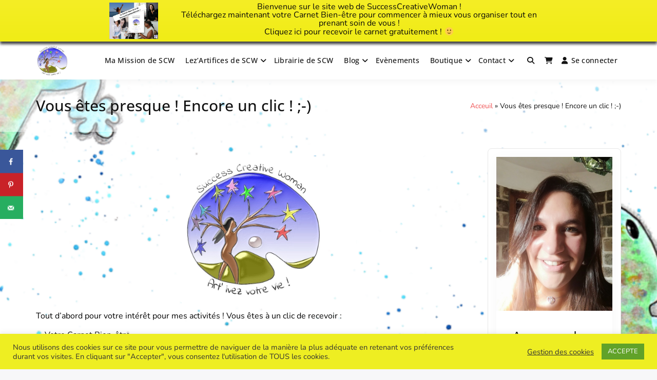

--- FILE ---
content_type: text/html; charset=UTF-8
request_url: https://successcreativewoman.be/confirmation-newsletter/
body_size: 34010
content:
<!doctype html>
<html lang="fr-FR" class="no-js">
<head>
		<meta charset="UTF-8">
	<meta name="viewport" content="width=device-width, initial-scale=1.0, maximum-scale=1.0, user-scalable=no">
	<link rel="profile" href="https://gmpg.org/xfn/11">

	<meta name='robots' content='index, follow, max-image-preview:large, max-snippet:-1, max-video-preview:-1' />

	<!-- This site is optimized with the Yoast SEO plugin v22.5 - https://yoast.com/wordpress/plugins/seo/ -->
	<title>Vous êtes presque ! Encore un clic ! ;-) - Success Creative Woman</title>
	<link rel="canonical" href="https://successcreativewoman.be/confirmation-newsletter/" />
	<meta property="og:locale" content="fr_FR" />
	<meta property="og:type" content="article" />
	<meta property="og:title" content="Vous êtes presque ! Encore un clic ! ;-) - Success Creative Woman" />
	<meta property="og:description" content="Tout d’abord pour votre intérêt pour mes activités ! Vous êtes à un clic de recevoir : Votre Carnet Bien-être Un Carnet Créatif avec 7 exercices Un bon de réduction pour un défi de votre choix Un carnet pour stimuler votre esprit créatif Et bien d&rsquo;autres choses&#8230; Pour cela, prenez 2 minutes pour aller dans [&hellip;]" />
	<meta property="og:url" content="https://successcreativewoman.be/confirmation-newsletter/" />
	<meta property="og:site_name" content="Success Creative Woman" />
	<meta property="article:publisher" content="https://www.facebook.com/SuccessCreativeWoman" />
	<meta property="article:modified_time" content="2022-12-03T08:03:43+00:00" />
	<meta property="og:image" content="https://successcreativewoman.be/wp-content/uploads/2021/01/cropped-Success-Creative-Woman-logo_FINAL.jpg" />
	<meta name="twitter:card" content="summary_large_image" />
	<meta name="twitter:label1" content="Durée de lecture estimée" />
	<meta name="twitter:data1" content="1 minute" />
	<script type="application/ld+json" class="yoast-schema-graph">{"@context":"https://schema.org","@graph":[{"@type":"WebPage","@id":"https://successcreativewoman.be/confirmation-newsletter/","url":"https://successcreativewoman.be/confirmation-newsletter/","name":"Vous êtes presque ! Encore un clic ! ;-) - Success Creative Woman","isPartOf":{"@id":"https://successcreativewoman.be/#website"},"primaryImageOfPage":{"@id":"https://successcreativewoman.be/confirmation-newsletter/#primaryimage"},"image":{"@id":"https://successcreativewoman.be/confirmation-newsletter/#primaryimage"},"thumbnailUrl":"https://successcreativewoman.be/wp-content/uploads/2021/01/cropped-Success-Creative-Woman-logo_FINAL.jpg","datePublished":"2022-12-03T08:03:41+00:00","dateModified":"2022-12-03T08:03:43+00:00","breadcrumb":{"@id":"https://successcreativewoman.be/confirmation-newsletter/#breadcrumb"},"inLanguage":"fr-FR","potentialAction":[{"@type":"ReadAction","target":["https://successcreativewoman.be/confirmation-newsletter/"]}]},{"@type":"ImageObject","inLanguage":"fr-FR","@id":"https://successcreativewoman.be/confirmation-newsletter/#primaryimage","url":"https://successcreativewoman.be/wp-content/uploads/2021/01/cropped-Success-Creative-Woman-logo_FINAL.jpg","contentUrl":"https://successcreativewoman.be/wp-content/uploads/2021/01/cropped-Success-Creative-Woman-logo_FINAL.jpg","width":700,"height":700,"caption":"Logo de SuccessCreativeWoman"},{"@type":"BreadcrumbList","@id":"https://successcreativewoman.be/confirmation-newsletter/#breadcrumb","itemListElement":[{"@type":"ListItem","position":1,"name":"Acceuil","item":"https://successcreativewoman.be/"},{"@type":"ListItem","position":2,"name":"Vous êtes presque ! Encore un clic ! ;-)"}]},{"@type":"WebSite","@id":"https://successcreativewoman.be/#website","url":"https://successcreativewoman.be/","name":"Success Creative Woman","description":"Il est temps d&#039;ART&#039;ivez votre vie !","publisher":{"@id":"https://successcreativewoman.be/#organization"},"potentialAction":[{"@type":"SearchAction","target":{"@type":"EntryPoint","urlTemplate":"https://successcreativewoman.be/?s={search_term_string}"},"query-input":"required name=search_term_string"}],"inLanguage":"fr-FR"},{"@type":"Organization","@id":"https://successcreativewoman.be/#organization","name":"L-S Consult SRL","url":"https://successcreativewoman.be/","logo":{"@type":"ImageObject","inLanguage":"fr-FR","@id":"https://successcreativewoman.be/#/schema/logo/image/","url":"https://successcreativewoman.be/wp-content/uploads/2021/01/cropped-Success-Creative-Woman-logo_FINAL.jpg","contentUrl":"https://successcreativewoman.be/wp-content/uploads/2021/01/cropped-Success-Creative-Woman-logo_FINAL.jpg","width":700,"height":700,"caption":"L-S Consult SRL"},"image":{"@id":"https://successcreativewoman.be/#/schema/logo/image/"},"sameAs":["https://www.facebook.com/SuccessCreativeWoman","https://www.instagram.com/successcreativewoman/","https://www.youtube.com/channel/UChei1h06ocT2K0KUWbcRhQg"]}]}</script>
	<!-- / Yoast SEO plugin. -->


<link rel='dns-prefetch' href='//fonts.googleapis.com' />
<link href='https://fonts.gstatic.com' crossorigin rel='preconnect' />
<link rel="alternate" type="application/rss+xml" title="Success Creative Woman &raquo; Flux" href="https://successcreativewoman.be/feed/" />
<link rel="alternate" type="application/rss+xml" title="Success Creative Woman &raquo; Flux des commentaires" href="https://successcreativewoman.be/comments/feed/" />
		<!-- This site uses the Google Analytics by MonsterInsights plugin v9.9.0 - Using Analytics tracking - https://www.monsterinsights.com/ -->
							<script src="//www.googletagmanager.com/gtag/js?id=G-Z8HXJD3Z4Y"  data-cfasync="false" data-wpfc-render="false" type="text/javascript" async></script>
			<script data-cfasync="false" data-wpfc-render="false" type="text/javascript">
				var mi_version = '9.9.0';
				var mi_track_user = true;
				var mi_no_track_reason = '';
								var MonsterInsightsDefaultLocations = {"page_location":"https:\/\/successcreativewoman.be\/confirmation-newsletter\/"};
								if ( typeof MonsterInsightsPrivacyGuardFilter === 'function' ) {
					var MonsterInsightsLocations = (typeof MonsterInsightsExcludeQuery === 'object') ? MonsterInsightsPrivacyGuardFilter( MonsterInsightsExcludeQuery ) : MonsterInsightsPrivacyGuardFilter( MonsterInsightsDefaultLocations );
				} else {
					var MonsterInsightsLocations = (typeof MonsterInsightsExcludeQuery === 'object') ? MonsterInsightsExcludeQuery : MonsterInsightsDefaultLocations;
				}

								var disableStrs = [
										'ga-disable-G-Z8HXJD3Z4Y',
									];

				/* Function to detect opted out users */
				function __gtagTrackerIsOptedOut() {
					for (var index = 0; index < disableStrs.length; index++) {
						if (document.cookie.indexOf(disableStrs[index] + '=true') > -1) {
							return true;
						}
					}

					return false;
				}

				/* Disable tracking if the opt-out cookie exists. */
				if (__gtagTrackerIsOptedOut()) {
					for (var index = 0; index < disableStrs.length; index++) {
						window[disableStrs[index]] = true;
					}
				}

				/* Opt-out function */
				function __gtagTrackerOptout() {
					for (var index = 0; index < disableStrs.length; index++) {
						document.cookie = disableStrs[index] + '=true; expires=Thu, 31 Dec 2099 23:59:59 UTC; path=/';
						window[disableStrs[index]] = true;
					}
				}

				if ('undefined' === typeof gaOptout) {
					function gaOptout() {
						__gtagTrackerOptout();
					}
				}
								window.dataLayer = window.dataLayer || [];

				window.MonsterInsightsDualTracker = {
					helpers: {},
					trackers: {},
				};
				if (mi_track_user) {
					function __gtagDataLayer() {
						dataLayer.push(arguments);
					}

					function __gtagTracker(type, name, parameters) {
						if (!parameters) {
							parameters = {};
						}

						if (parameters.send_to) {
							__gtagDataLayer.apply(null, arguments);
							return;
						}

						if (type === 'event') {
														parameters.send_to = monsterinsights_frontend.v4_id;
							var hookName = name;
							if (typeof parameters['event_category'] !== 'undefined') {
								hookName = parameters['event_category'] + ':' + name;
							}

							if (typeof MonsterInsightsDualTracker.trackers[hookName] !== 'undefined') {
								MonsterInsightsDualTracker.trackers[hookName](parameters);
							} else {
								__gtagDataLayer('event', name, parameters);
							}
							
						} else {
							__gtagDataLayer.apply(null, arguments);
						}
					}

					__gtagTracker('js', new Date());
					__gtagTracker('set', {
						'developer_id.dZGIzZG': true,
											});
					if ( MonsterInsightsLocations.page_location ) {
						__gtagTracker('set', MonsterInsightsLocations);
					}
										__gtagTracker('config', 'G-Z8HXJD3Z4Y', {"forceSSL":"true","link_attribution":"true"} );
										window.gtag = __gtagTracker;										(function () {
						/* https://developers.google.com/analytics/devguides/collection/analyticsjs/ */
						/* ga and __gaTracker compatibility shim. */
						var noopfn = function () {
							return null;
						};
						var newtracker = function () {
							return new Tracker();
						};
						var Tracker = function () {
							return null;
						};
						var p = Tracker.prototype;
						p.get = noopfn;
						p.set = noopfn;
						p.send = function () {
							var args = Array.prototype.slice.call(arguments);
							args.unshift('send');
							__gaTracker.apply(null, args);
						};
						var __gaTracker = function () {
							var len = arguments.length;
							if (len === 0) {
								return;
							}
							var f = arguments[len - 1];
							if (typeof f !== 'object' || f === null || typeof f.hitCallback !== 'function') {
								if ('send' === arguments[0]) {
									var hitConverted, hitObject = false, action;
									if ('event' === arguments[1]) {
										if ('undefined' !== typeof arguments[3]) {
											hitObject = {
												'eventAction': arguments[3],
												'eventCategory': arguments[2],
												'eventLabel': arguments[4],
												'value': arguments[5] ? arguments[5] : 1,
											}
										}
									}
									if ('pageview' === arguments[1]) {
										if ('undefined' !== typeof arguments[2]) {
											hitObject = {
												'eventAction': 'page_view',
												'page_path': arguments[2],
											}
										}
									}
									if (typeof arguments[2] === 'object') {
										hitObject = arguments[2];
									}
									if (typeof arguments[5] === 'object') {
										Object.assign(hitObject, arguments[5]);
									}
									if ('undefined' !== typeof arguments[1].hitType) {
										hitObject = arguments[1];
										if ('pageview' === hitObject.hitType) {
											hitObject.eventAction = 'page_view';
										}
									}
									if (hitObject) {
										action = 'timing' === arguments[1].hitType ? 'timing_complete' : hitObject.eventAction;
										hitConverted = mapArgs(hitObject);
										__gtagTracker('event', action, hitConverted);
									}
								}
								return;
							}

							function mapArgs(args) {
								var arg, hit = {};
								var gaMap = {
									'eventCategory': 'event_category',
									'eventAction': 'event_action',
									'eventLabel': 'event_label',
									'eventValue': 'event_value',
									'nonInteraction': 'non_interaction',
									'timingCategory': 'event_category',
									'timingVar': 'name',
									'timingValue': 'value',
									'timingLabel': 'event_label',
									'page': 'page_path',
									'location': 'page_location',
									'title': 'page_title',
									'referrer' : 'page_referrer',
								};
								for (arg in args) {
																		if (!(!args.hasOwnProperty(arg) || !gaMap.hasOwnProperty(arg))) {
										hit[gaMap[arg]] = args[arg];
									} else {
										hit[arg] = args[arg];
									}
								}
								return hit;
							}

							try {
								f.hitCallback();
							} catch (ex) {
							}
						};
						__gaTracker.create = newtracker;
						__gaTracker.getByName = newtracker;
						__gaTracker.getAll = function () {
							return [];
						};
						__gaTracker.remove = noopfn;
						__gaTracker.loaded = true;
						window['__gaTracker'] = __gaTracker;
					})();
									} else {
										console.log("");
					(function () {
						function __gtagTracker() {
							return null;
						}

						window['__gtagTracker'] = __gtagTracker;
						window['gtag'] = __gtagTracker;
					})();
									}
			</script>
			
							<!-- / Google Analytics by MonsterInsights -->
		<script type="text/javascript">
window._wpemojiSettings = {"baseUrl":"https:\/\/s.w.org\/images\/core\/emoji\/14.0.0\/72x72\/","ext":".png","svgUrl":"https:\/\/s.w.org\/images\/core\/emoji\/14.0.0\/svg\/","svgExt":".svg","source":{"concatemoji":"https:\/\/successcreativewoman.be\/wp-includes\/js\/wp-emoji-release.min.js?ver=6.3.7"}};
/*! This file is auto-generated */
!function(i,n){var o,s,e;function c(e){try{var t={supportTests:e,timestamp:(new Date).valueOf()};sessionStorage.setItem(o,JSON.stringify(t))}catch(e){}}function p(e,t,n){e.clearRect(0,0,e.canvas.width,e.canvas.height),e.fillText(t,0,0);var t=new Uint32Array(e.getImageData(0,0,e.canvas.width,e.canvas.height).data),r=(e.clearRect(0,0,e.canvas.width,e.canvas.height),e.fillText(n,0,0),new Uint32Array(e.getImageData(0,0,e.canvas.width,e.canvas.height).data));return t.every(function(e,t){return e===r[t]})}function u(e,t,n){switch(t){case"flag":return n(e,"\ud83c\udff3\ufe0f\u200d\u26a7\ufe0f","\ud83c\udff3\ufe0f\u200b\u26a7\ufe0f")?!1:!n(e,"\ud83c\uddfa\ud83c\uddf3","\ud83c\uddfa\u200b\ud83c\uddf3")&&!n(e,"\ud83c\udff4\udb40\udc67\udb40\udc62\udb40\udc65\udb40\udc6e\udb40\udc67\udb40\udc7f","\ud83c\udff4\u200b\udb40\udc67\u200b\udb40\udc62\u200b\udb40\udc65\u200b\udb40\udc6e\u200b\udb40\udc67\u200b\udb40\udc7f");case"emoji":return!n(e,"\ud83e\udef1\ud83c\udffb\u200d\ud83e\udef2\ud83c\udfff","\ud83e\udef1\ud83c\udffb\u200b\ud83e\udef2\ud83c\udfff")}return!1}function f(e,t,n){var r="undefined"!=typeof WorkerGlobalScope&&self instanceof WorkerGlobalScope?new OffscreenCanvas(300,150):i.createElement("canvas"),a=r.getContext("2d",{willReadFrequently:!0}),o=(a.textBaseline="top",a.font="600 32px Arial",{});return e.forEach(function(e){o[e]=t(a,e,n)}),o}function t(e){var t=i.createElement("script");t.src=e,t.defer=!0,i.head.appendChild(t)}"undefined"!=typeof Promise&&(o="wpEmojiSettingsSupports",s=["flag","emoji"],n.supports={everything:!0,everythingExceptFlag:!0},e=new Promise(function(e){i.addEventListener("DOMContentLoaded",e,{once:!0})}),new Promise(function(t){var n=function(){try{var e=JSON.parse(sessionStorage.getItem(o));if("object"==typeof e&&"number"==typeof e.timestamp&&(new Date).valueOf()<e.timestamp+604800&&"object"==typeof e.supportTests)return e.supportTests}catch(e){}return null}();if(!n){if("undefined"!=typeof Worker&&"undefined"!=typeof OffscreenCanvas&&"undefined"!=typeof URL&&URL.createObjectURL&&"undefined"!=typeof Blob)try{var e="postMessage("+f.toString()+"("+[JSON.stringify(s),u.toString(),p.toString()].join(",")+"));",r=new Blob([e],{type:"text/javascript"}),a=new Worker(URL.createObjectURL(r),{name:"wpTestEmojiSupports"});return void(a.onmessage=function(e){c(n=e.data),a.terminate(),t(n)})}catch(e){}c(n=f(s,u,p))}t(n)}).then(function(e){for(var t in e)n.supports[t]=e[t],n.supports.everything=n.supports.everything&&n.supports[t],"flag"!==t&&(n.supports.everythingExceptFlag=n.supports.everythingExceptFlag&&n.supports[t]);n.supports.everythingExceptFlag=n.supports.everythingExceptFlag&&!n.supports.flag,n.DOMReady=!1,n.readyCallback=function(){n.DOMReady=!0}}).then(function(){return e}).then(function(){var e;n.supports.everything||(n.readyCallback(),(e=n.source||{}).concatemoji?t(e.concatemoji):e.wpemoji&&e.twemoji&&(t(e.twemoji),t(e.wpemoji)))}))}((window,document),window._wpemojiSettings);
</script>
<style type="text/css">
img.wp-smiley,
img.emoji {
	display: inline !important;
	border: none !important;
	box-shadow: none !important;
	height: 1em !important;
	width: 1em !important;
	margin: 0 0.07em !important;
	vertical-align: -0.1em !important;
	background: none !important;
	padding: 0 !important;
}
</style>
	<link rel='stylesheet' id='wp-block-library-css' href='https://successcreativewoman.be/wp-includes/css/dist/block-library/style.min.css?ver=6.3.7' type='text/css' media='all' />
<style id='wp-block-library-theme-inline-css' type='text/css'>
.wp-block-audio figcaption{color:#555;font-size:13px;text-align:center}.is-dark-theme .wp-block-audio figcaption{color:hsla(0,0%,100%,.65)}.wp-block-audio{margin:0 0 1em}.wp-block-code{border:1px solid #ccc;border-radius:4px;font-family:Menlo,Consolas,monaco,monospace;padding:.8em 1em}.wp-block-embed figcaption{color:#555;font-size:13px;text-align:center}.is-dark-theme .wp-block-embed figcaption{color:hsla(0,0%,100%,.65)}.wp-block-embed{margin:0 0 1em}.blocks-gallery-caption{color:#555;font-size:13px;text-align:center}.is-dark-theme .blocks-gallery-caption{color:hsla(0,0%,100%,.65)}.wp-block-image figcaption{color:#555;font-size:13px;text-align:center}.is-dark-theme .wp-block-image figcaption{color:hsla(0,0%,100%,.65)}.wp-block-image{margin:0 0 1em}.wp-block-pullquote{border-bottom:4px solid;border-top:4px solid;color:currentColor;margin-bottom:1.75em}.wp-block-pullquote cite,.wp-block-pullquote footer,.wp-block-pullquote__citation{color:currentColor;font-size:.8125em;font-style:normal;text-transform:uppercase}.wp-block-quote{border-left:.25em solid;margin:0 0 1.75em;padding-left:1em}.wp-block-quote cite,.wp-block-quote footer{color:currentColor;font-size:.8125em;font-style:normal;position:relative}.wp-block-quote.has-text-align-right{border-left:none;border-right:.25em solid;padding-left:0;padding-right:1em}.wp-block-quote.has-text-align-center{border:none;padding-left:0}.wp-block-quote.is-large,.wp-block-quote.is-style-large,.wp-block-quote.is-style-plain{border:none}.wp-block-search .wp-block-search__label{font-weight:700}.wp-block-search__button{border:1px solid #ccc;padding:.375em .625em}:where(.wp-block-group.has-background){padding:1.25em 2.375em}.wp-block-separator.has-css-opacity{opacity:.4}.wp-block-separator{border:none;border-bottom:2px solid;margin-left:auto;margin-right:auto}.wp-block-separator.has-alpha-channel-opacity{opacity:1}.wp-block-separator:not(.is-style-wide):not(.is-style-dots){width:100px}.wp-block-separator.has-background:not(.is-style-dots){border-bottom:none;height:1px}.wp-block-separator.has-background:not(.is-style-wide):not(.is-style-dots){height:2px}.wp-block-table{margin:0 0 1em}.wp-block-table td,.wp-block-table th{word-break:normal}.wp-block-table figcaption{color:#555;font-size:13px;text-align:center}.is-dark-theme .wp-block-table figcaption{color:hsla(0,0%,100%,.65)}.wp-block-video figcaption{color:#555;font-size:13px;text-align:center}.is-dark-theme .wp-block-video figcaption{color:hsla(0,0%,100%,.65)}.wp-block-video{margin:0 0 1em}.wp-block-template-part.has-background{margin-bottom:0;margin-top:0;padding:1.25em 2.375em}
</style>
<link rel='stylesheet' id='ugb-style-css-v2-css' href='https://successcreativewoman.be/wp-content/plugins/stackable-ultimate-gutenberg-blocks/dist/deprecated/frontend_blocks_deprecated_v2.css?ver=3.13.9' type='text/css' media='all' />
<style id='ugb-style-css-v2-inline-css' type='text/css'>
:root {
			--content-width: 900px;
		}
</style>
<style id='global-styles-inline-css' type='text/css'>
body{--wp--preset--color--black: #000000;--wp--preset--color--cyan-bluish-gray: #abb8c3;--wp--preset--color--white: #ffffff;--wp--preset--color--pale-pink: #f78da7;--wp--preset--color--vivid-red: #cf2e2e;--wp--preset--color--luminous-vivid-orange: #ff6900;--wp--preset--color--luminous-vivid-amber: #fcb900;--wp--preset--color--light-green-cyan: #7bdcb5;--wp--preset--color--vivid-green-cyan: #00d084;--wp--preset--color--pale-cyan-blue: #8ed1fc;--wp--preset--color--vivid-cyan-blue: #0693e3;--wp--preset--color--vivid-purple: #9b51e0;--wp--preset--color--base: #ffffff;--wp--preset--color--contrast: #000000;--wp--preset--color--primary: #ef5455;--wp--preset--color--secondary: #41848f;--wp--preset--color--tertiary: #F6F6F6;--wp--preset--gradient--vivid-cyan-blue-to-vivid-purple: linear-gradient(135deg,rgba(6,147,227,1) 0%,rgb(155,81,224) 100%);--wp--preset--gradient--light-green-cyan-to-vivid-green-cyan: linear-gradient(135deg,rgb(122,220,180) 0%,rgb(0,208,130) 100%);--wp--preset--gradient--luminous-vivid-amber-to-luminous-vivid-orange: linear-gradient(135deg,rgba(252,185,0,1) 0%,rgba(255,105,0,1) 100%);--wp--preset--gradient--luminous-vivid-orange-to-vivid-red: linear-gradient(135deg,rgba(255,105,0,1) 0%,rgb(207,46,46) 100%);--wp--preset--gradient--very-light-gray-to-cyan-bluish-gray: linear-gradient(135deg,rgb(238,238,238) 0%,rgb(169,184,195) 100%);--wp--preset--gradient--cool-to-warm-spectrum: linear-gradient(135deg,rgb(74,234,220) 0%,rgb(151,120,209) 20%,rgb(207,42,186) 40%,rgb(238,44,130) 60%,rgb(251,105,98) 80%,rgb(254,248,76) 100%);--wp--preset--gradient--blush-light-purple: linear-gradient(135deg,rgb(255,206,236) 0%,rgb(152,150,240) 100%);--wp--preset--gradient--blush-bordeaux: linear-gradient(135deg,rgb(254,205,165) 0%,rgb(254,45,45) 50%,rgb(107,0,62) 100%);--wp--preset--gradient--luminous-dusk: linear-gradient(135deg,rgb(255,203,112) 0%,rgb(199,81,192) 50%,rgb(65,88,208) 100%);--wp--preset--gradient--pale-ocean: linear-gradient(135deg,rgb(255,245,203) 0%,rgb(182,227,212) 50%,rgb(51,167,181) 100%);--wp--preset--gradient--electric-grass: linear-gradient(135deg,rgb(202,248,128) 0%,rgb(113,206,126) 100%);--wp--preset--gradient--midnight: linear-gradient(135deg,rgb(2,3,129) 0%,rgb(40,116,252) 100%);--wp--preset--font-size--small: 13px;--wp--preset--font-size--medium: 20px;--wp--preset--font-size--large: 36px;--wp--preset--font-size--x-large: 42px;--wp--preset--spacing--20: 0.44rem;--wp--preset--spacing--30: 0.67rem;--wp--preset--spacing--40: 1rem;--wp--preset--spacing--50: 1.5rem;--wp--preset--spacing--60: 2.25rem;--wp--preset--spacing--70: 3.38rem;--wp--preset--spacing--80: 5.06rem;--wp--preset--shadow--natural: 6px 6px 9px rgba(0, 0, 0, 0.2);--wp--preset--shadow--deep: 12px 12px 50px rgba(0, 0, 0, 0.4);--wp--preset--shadow--sharp: 6px 6px 0px rgba(0, 0, 0, 0.2);--wp--preset--shadow--outlined: 6px 6px 0px -3px rgba(255, 255, 255, 1), 6px 6px rgba(0, 0, 0, 1);--wp--preset--shadow--crisp: 6px 6px 0px rgba(0, 0, 0, 1);}body { margin: 0;--wp--style--global--content-size: 840px;--wp--style--global--wide-size: 1200px; }.wp-site-blocks > .alignleft { float: left; margin-right: 2em; }.wp-site-blocks > .alignright { float: right; margin-left: 2em; }.wp-site-blocks > .aligncenter { justify-content: center; margin-left: auto; margin-right: auto; }:where(.wp-site-blocks) > * { margin-block-start: 24px; margin-block-end: 0; }:where(.wp-site-blocks) > :first-child:first-child { margin-block-start: 0; }:where(.wp-site-blocks) > :last-child:last-child { margin-block-end: 0; }body { --wp--style--block-gap: 24px; }:where(body .is-layout-flow)  > :first-child:first-child{margin-block-start: 0;}:where(body .is-layout-flow)  > :last-child:last-child{margin-block-end: 0;}:where(body .is-layout-flow)  > *{margin-block-start: 24px;margin-block-end: 0;}:where(body .is-layout-constrained)  > :first-child:first-child{margin-block-start: 0;}:where(body .is-layout-constrained)  > :last-child:last-child{margin-block-end: 0;}:where(body .is-layout-constrained)  > *{margin-block-start: 24px;margin-block-end: 0;}:where(body .is-layout-flex) {gap: 24px;}:where(body .is-layout-grid) {gap: 24px;}body .is-layout-flow > .alignleft{float: left;margin-inline-start: 0;margin-inline-end: 2em;}body .is-layout-flow > .alignright{float: right;margin-inline-start: 2em;margin-inline-end: 0;}body .is-layout-flow > .aligncenter{margin-left: auto !important;margin-right: auto !important;}body .is-layout-constrained > .alignleft{float: left;margin-inline-start: 0;margin-inline-end: 2em;}body .is-layout-constrained > .alignright{float: right;margin-inline-start: 2em;margin-inline-end: 0;}body .is-layout-constrained > .aligncenter{margin-left: auto !important;margin-right: auto !important;}body .is-layout-constrained > :where(:not(.alignleft):not(.alignright):not(.alignfull)){max-width: var(--wp--style--global--content-size);margin-left: auto !important;margin-right: auto !important;}body .is-layout-constrained > .alignwide{max-width: var(--wp--style--global--wide-size);}body .is-layout-flex{display: flex;}body .is-layout-flex{flex-wrap: wrap;align-items: center;}body .is-layout-flex > *{margin: 0;}body .is-layout-grid{display: grid;}body .is-layout-grid > *{margin: 0;}body{padding-top: 0px;padding-right: 0px;padding-bottom: 0px;padding-left: 0px;}a:where(:not(.wp-element-button)){text-decoration: none;}.wp-element-button, .wp-block-button__link{background-color: #32373c;border-width: 0;color: #fff;font-family: inherit;font-size: inherit;line-height: inherit;padding: calc(0.667em + 2px) calc(1.333em + 2px);text-decoration: none;}.has-black-color{color: var(--wp--preset--color--black) !important;}.has-cyan-bluish-gray-color{color: var(--wp--preset--color--cyan-bluish-gray) !important;}.has-white-color{color: var(--wp--preset--color--white) !important;}.has-pale-pink-color{color: var(--wp--preset--color--pale-pink) !important;}.has-vivid-red-color{color: var(--wp--preset--color--vivid-red) !important;}.has-luminous-vivid-orange-color{color: var(--wp--preset--color--luminous-vivid-orange) !important;}.has-luminous-vivid-amber-color{color: var(--wp--preset--color--luminous-vivid-amber) !important;}.has-light-green-cyan-color{color: var(--wp--preset--color--light-green-cyan) !important;}.has-vivid-green-cyan-color{color: var(--wp--preset--color--vivid-green-cyan) !important;}.has-pale-cyan-blue-color{color: var(--wp--preset--color--pale-cyan-blue) !important;}.has-vivid-cyan-blue-color{color: var(--wp--preset--color--vivid-cyan-blue) !important;}.has-vivid-purple-color{color: var(--wp--preset--color--vivid-purple) !important;}.has-base-color{color: var(--wp--preset--color--base) !important;}.has-contrast-color{color: var(--wp--preset--color--contrast) !important;}.has-primary-color{color: var(--wp--preset--color--primary) !important;}.has-secondary-color{color: var(--wp--preset--color--secondary) !important;}.has-tertiary-color{color: var(--wp--preset--color--tertiary) !important;}.has-black-background-color{background-color: var(--wp--preset--color--black) !important;}.has-cyan-bluish-gray-background-color{background-color: var(--wp--preset--color--cyan-bluish-gray) !important;}.has-white-background-color{background-color: var(--wp--preset--color--white) !important;}.has-pale-pink-background-color{background-color: var(--wp--preset--color--pale-pink) !important;}.has-vivid-red-background-color{background-color: var(--wp--preset--color--vivid-red) !important;}.has-luminous-vivid-orange-background-color{background-color: var(--wp--preset--color--luminous-vivid-orange) !important;}.has-luminous-vivid-amber-background-color{background-color: var(--wp--preset--color--luminous-vivid-amber) !important;}.has-light-green-cyan-background-color{background-color: var(--wp--preset--color--light-green-cyan) !important;}.has-vivid-green-cyan-background-color{background-color: var(--wp--preset--color--vivid-green-cyan) !important;}.has-pale-cyan-blue-background-color{background-color: var(--wp--preset--color--pale-cyan-blue) !important;}.has-vivid-cyan-blue-background-color{background-color: var(--wp--preset--color--vivid-cyan-blue) !important;}.has-vivid-purple-background-color{background-color: var(--wp--preset--color--vivid-purple) !important;}.has-base-background-color{background-color: var(--wp--preset--color--base) !important;}.has-contrast-background-color{background-color: var(--wp--preset--color--contrast) !important;}.has-primary-background-color{background-color: var(--wp--preset--color--primary) !important;}.has-secondary-background-color{background-color: var(--wp--preset--color--secondary) !important;}.has-tertiary-background-color{background-color: var(--wp--preset--color--tertiary) !important;}.has-black-border-color{border-color: var(--wp--preset--color--black) !important;}.has-cyan-bluish-gray-border-color{border-color: var(--wp--preset--color--cyan-bluish-gray) !important;}.has-white-border-color{border-color: var(--wp--preset--color--white) !important;}.has-pale-pink-border-color{border-color: var(--wp--preset--color--pale-pink) !important;}.has-vivid-red-border-color{border-color: var(--wp--preset--color--vivid-red) !important;}.has-luminous-vivid-orange-border-color{border-color: var(--wp--preset--color--luminous-vivid-orange) !important;}.has-luminous-vivid-amber-border-color{border-color: var(--wp--preset--color--luminous-vivid-amber) !important;}.has-light-green-cyan-border-color{border-color: var(--wp--preset--color--light-green-cyan) !important;}.has-vivid-green-cyan-border-color{border-color: var(--wp--preset--color--vivid-green-cyan) !important;}.has-pale-cyan-blue-border-color{border-color: var(--wp--preset--color--pale-cyan-blue) !important;}.has-vivid-cyan-blue-border-color{border-color: var(--wp--preset--color--vivid-cyan-blue) !important;}.has-vivid-purple-border-color{border-color: var(--wp--preset--color--vivid-purple) !important;}.has-base-border-color{border-color: var(--wp--preset--color--base) !important;}.has-contrast-border-color{border-color: var(--wp--preset--color--contrast) !important;}.has-primary-border-color{border-color: var(--wp--preset--color--primary) !important;}.has-secondary-border-color{border-color: var(--wp--preset--color--secondary) !important;}.has-tertiary-border-color{border-color: var(--wp--preset--color--tertiary) !important;}.has-vivid-cyan-blue-to-vivid-purple-gradient-background{background: var(--wp--preset--gradient--vivid-cyan-blue-to-vivid-purple) !important;}.has-light-green-cyan-to-vivid-green-cyan-gradient-background{background: var(--wp--preset--gradient--light-green-cyan-to-vivid-green-cyan) !important;}.has-luminous-vivid-amber-to-luminous-vivid-orange-gradient-background{background: var(--wp--preset--gradient--luminous-vivid-amber-to-luminous-vivid-orange) !important;}.has-luminous-vivid-orange-to-vivid-red-gradient-background{background: var(--wp--preset--gradient--luminous-vivid-orange-to-vivid-red) !important;}.has-very-light-gray-to-cyan-bluish-gray-gradient-background{background: var(--wp--preset--gradient--very-light-gray-to-cyan-bluish-gray) !important;}.has-cool-to-warm-spectrum-gradient-background{background: var(--wp--preset--gradient--cool-to-warm-spectrum) !important;}.has-blush-light-purple-gradient-background{background: var(--wp--preset--gradient--blush-light-purple) !important;}.has-blush-bordeaux-gradient-background{background: var(--wp--preset--gradient--blush-bordeaux) !important;}.has-luminous-dusk-gradient-background{background: var(--wp--preset--gradient--luminous-dusk) !important;}.has-pale-ocean-gradient-background{background: var(--wp--preset--gradient--pale-ocean) !important;}.has-electric-grass-gradient-background{background: var(--wp--preset--gradient--electric-grass) !important;}.has-midnight-gradient-background{background: var(--wp--preset--gradient--midnight) !important;}.has-small-font-size{font-size: var(--wp--preset--font-size--small) !important;}.has-medium-font-size{font-size: var(--wp--preset--font-size--medium) !important;}.has-large-font-size{font-size: var(--wp--preset--font-size--large) !important;}.has-x-large-font-size{font-size: var(--wp--preset--font-size--x-large) !important;}
.wp-block-navigation a:where(:not(.wp-element-button)){color: inherit;}
.wp-block-pullquote{font-size: 1.5em;line-height: 1.6;}
</style>
<link rel='stylesheet' id='kk-star-ratings-css' href='https://successcreativewoman.be/wp-content/plugins/kk-star-ratings/src/core/public/css/kk-star-ratings.min.css?ver=5.4.10.2' type='text/css' media='all' />
<link rel='stylesheet' id='bbp-default-css' href='https://successcreativewoman.be/wp-content/plugins/bbpress/templates/default/css/bbpress.min.css?ver=2.6.14' type='text/css' media='all' />
<link rel='stylesheet' id='cookie-law-info-css' href='https://successcreativewoman.be/wp-content/plugins/cookie-law-info/legacy/public/css/cookie-law-info-public.css?ver=3.3.6' type='text/css' media='all' />
<link rel='stylesheet' id='cookie-law-info-gdpr-css' href='https://successcreativewoman.be/wp-content/plugins/cookie-law-info/legacy/public/css/cookie-law-info-gdpr.css?ver=3.3.6' type='text/css' media='all' />
<link rel='stylesheet' id='wpfc-css' href='https://successcreativewoman.be/wp-content/plugins/gs-facebook-comments/public/css/wpfc-public.css?ver=1.7.5' type='text/css' media='all' />
<link rel='stylesheet' id='SFSImainCss-css' href='https://successcreativewoman.be/wp-content/plugins/ultimate-social-media-icons/css/sfsi-style.css?ver=2.9.5' type='text/css' media='all' />
<link rel='stylesheet' id='woocommerce-layout-css' href='https://successcreativewoman.be/wp-content/plugins/woocommerce/assets/css/woocommerce-layout.css?ver=8.6.3' type='text/css' media='all' />
<link rel='stylesheet' id='woocommerce-smallscreen-css' href='https://successcreativewoman.be/wp-content/plugins/woocommerce/assets/css/woocommerce-smallscreen.css?ver=8.6.3' type='text/css' media='only screen and (max-width: 768px)' />
<link rel='stylesheet' id='woocommerce-general-css' href='https://successcreativewoman.be/wp-content/plugins/woocommerce/assets/css/woocommerce.css?ver=8.6.3' type='text/css' media='all' />
<style id='woocommerce-inline-inline-css' type='text/css'>
.woocommerce form .form-row .required { visibility: visible; }
</style>
<link rel='stylesheet' id='wpfront-notification-bar-css' href='https://successcreativewoman.be/wp-content/plugins/wpfront-notification-bar/css/wpfront-notification-bar.min.css?ver=3.5.1.05102' type='text/css' media='all' />
<link rel='stylesheet' id='buddyx-fonts-css' href='https://fonts.googleapis.com/css?family=Open%20Sans:300,300i,400,400i,700,700i,900&#038;display=swap&#038;display=swap' type='text/css' media='all' />
<link rel='stylesheet' id='buddyx-global-css' href='https://successcreativewoman.be/wp-content/themes/buddyx/assets/css/global.min.css?ver=4.9.1' type='text/css' media='all' />
<style id='buddyx-global-inline-css' type='text/css'>
body { --global-font-color: #000000 !important;--color-copyright-bg: #ffffff !important;}
</style>
<link rel='stylesheet' id='buddyx-site-loader-css' href='https://successcreativewoman.be/wp-content/themes/buddyx/assets/css/loaders.min.css?ver=4.9.1' type='text/css' media='all' />
<link rel='stylesheet' id='buddyx-load-fontawesome-css' href='https://successcreativewoman.be/wp-content/themes/buddyx/assets/css/fontawesome.min.css?ver=4.9.1' type='text/css' media='all' />
<link rel='stylesheet' id='buddyx-bbpress-css' href='https://successcreativewoman.be/wp-content/themes/buddyx/assets/css/bbpress.min.css?ver=6.3.7' type='text/css' media='all' />
<link rel='stylesheet' id='buddyx-woocommerce-css' href='https://successcreativewoman.be/wp-content/themes/buddyx/assets/css/woocommerce.min.css?ver=6.3.7' type='text/css' media='all' />
<link rel="stylesheet" id="buddyx-slick-css" href="https://successcreativewoman.be/wp-content/themes/buddyx/assets/css/slick.min.css?ver=6.3.7" media="print" onload="this.media='all'" /><noscript><link rel="stylesheet" id="buddyx-slick-css-noscript" href="https://successcreativewoman.be/wp-content/themes/buddyx/assets/css/slick.min.css?ver=6.3.7" media="all" /></noscript><link rel='stylesheet' id='buddyx-dark-mode-css' href='https://successcreativewoman.be/wp-content/themes/buddyx/assets/css/dark-mode.min.css?ver=6.3.7' type='text/css' media='all' />
<link rel='stylesheet' id='dpsp-frontend-style-pro-css' href='https://successcreativewoman.be/wp-content/plugins/social-pug/assets/dist/style-frontend-pro.css?ver=1.36.1' type='text/css' media='all' />
<style id='dpsp-frontend-style-pro-inline-css' type='text/css'>

			@media screen and ( max-width : 720px ) {
				aside#dpsp-floating-sidebar.dpsp-hide-on-mobile.opened {
					display: none;
				}
			}
			
</style>
<link rel='stylesheet' id='easy-notification-bar-css' href='https://successcreativewoman.be/wp-content/plugins/easy-notification-bar/assets/css/front.css?ver=1.6.1' type='text/css' media='all' />
<link rel='stylesheet' id='dashicons-css' href='https://successcreativewoman.be/wp-includes/css/dashicons.min.css?ver=6.3.7' type='text/css' media='all' />
<link rel='stylesheet' id='my-calendar-reset-css' href='https://successcreativewoman.be/wp-content/plugins/my-calendar/css/reset.css?ver=3.5.21' type='text/css' media='all' />
<link rel='stylesheet' id='my-calendar-style-css' href='https://successcreativewoman.be/wp-content/plugins/my-calendar/styles/twentytwenty.css?ver=3.5.21-twentytwenty-css' type='text/css' media='all' />
<style id='my-calendar-style-inline-css' type='text/css'>

/* Styles by My Calendar - Joe Dolson https://www.joedolson.com/ */

.my-calendar-modal .event-title svg { background-color: #a9d689; padding: 3px; }
.mc-main .mc_evnements-spciaux .event-title, .mc-main .mc_evnements-spciaux .event-title a { background: #a9d689 !important; color: #000000 !important; }
.mc-main .mc_evnements-spciaux .event-title button { background: #a9d689 !important; color: #000000 !important; }
.mc-main .mc_evnements-spciaux .event-title a:hover, .mc-main .mc_evnements-spciaux .event-title a:focus { background: #dcffbc !important;}
.mc-main .mc_evnements-spciaux .event-title button:hover, .mc-main .mc_evnements-spciaux .event-title button:focus { background: #dcffbc !important;}
.my-calendar-modal .event-title svg { background-color: #dd8585; padding: 3px; }
.mc-main .mc_atelier-cratif .event-title, .mc-main .mc_atelier-cratif .event-title a { background: #dd8585 !important; color: #000000 !important; }
.mc-main .mc_atelier-cratif .event-title button { background: #dd8585 !important; color: #000000 !important; }
.mc-main .mc_atelier-cratif .event-title a:hover, .mc-main .mc_atelier-cratif .event-title a:focus { background: #ffb8b8 !important;}
.mc-main .mc_atelier-cratif .event-title button:hover, .mc-main .mc_atelier-cratif .event-title button:focus { background: #ffb8b8 !important;}
.my-calendar-modal .event-title svg { background-color: #b281e2; padding: 3px; }
.mc-main .mc_cercle-de-femmes .event-title, .mc-main .mc_cercle-de-femmes .event-title a { background: #b281e2 !important; color: #000000 !important; }
.mc-main .mc_cercle-de-femmes .event-title button { background: #b281e2 !important; color: #000000 !important; }
.mc-main .mc_cercle-de-femmes .event-title a:hover, .mc-main .mc_cercle-de-femmes .event-title a:focus { background: #e5b4ff !important;}
.mc-main .mc_cercle-de-femmes .event-title button:hover, .mc-main .mc_cercle-de-femmes .event-title button:focus { background: #e5b4ff !important;}
.my-calendar-modal .event-title svg { background-color: #dd9933; padding: 3px; }
.mc-main .mc_clbration-sabbat .event-title, .mc-main .mc_clbration-sabbat .event-title a { background: #dd9933 !important; color: #000000 !important; }
.mc-main .mc_clbration-sabbat .event-title button { background: #dd9933 !important; color: #000000 !important; }
.mc-main .mc_clbration-sabbat .event-title a:hover, .mc-main .mc_clbration-sabbat .event-title a:focus { background: #ffcc66 !important;}
.mc-main .mc_clbration-sabbat .event-title button:hover, .mc-main .mc_clbration-sabbat .event-title button:focus { background: #ffcc66 !important;}
.mc-main, .mc-event, .my-calendar-modal, .my-calendar-modal-overlay {--primary-dark: #313233; --primary-light: #fff; --secondary-light: #fff; --secondary-dark: #000; --highlight-dark: #666; --highlight-light: #efefef; --close-button: #b32d2e; --search-highlight-bg: #f5e6ab; --navbar-background: transparent; --nav-button-bg: #fff; --nav-button-color: #313233; --nav-button-border: #313233; --nav-input-border: #313233; --nav-input-background: #fff; --nav-input-color: #313233; --grid-cell-border: #0000001f; --grid-header-border: #313233; --grid-header-color: #313233; --grid-header-bg: transparent; --grid-cell-background: transparent; --current-day-border: #313233; --current-day-color: #313233; --current-day-bg: transparent; --date-has-events-bg: #313233; --date-has-events-color: #f6f7f7; --calendar-heading: clamp( 1.125rem, 24px, 2.5rem ); --event-title: clamp( 1.25rem, 24px, 2.5rem ); --grid-date: 16px; --grid-date-heading: clamp( .75rem, 16px, 1.5rem ); --modal-title: 1.5rem; --navigation-controls: clamp( .75rem, 16px, 1.5rem ); --card-heading: 1.125rem; --list-date: 1.25rem; --author-card: clamp( .75rem, 14px, 1.5rem); --single-event-title: clamp( 1.25rem, 24px, 2.5rem ); --mini-time-text: clamp( .75rem, 14px 1.25rem ); --list-event-date: 1.25rem; --list-event-title: 1.2rem; --category-mc_evnements-spciaux: #a9d689; --category-mc_atelier-cratif: #dd8585; --category-mc_cercle-de-femmes: #b281e2; --category-mc_clbration-sabbat: #dd9933; }
</style>
<style id='kadence-blocks-global-variables-inline-css' type='text/css'>
:root {--global-kb-font-size-sm:clamp(0.8rem, 0.73rem + 0.217vw, 0.9rem);--global-kb-font-size-md:clamp(1.1rem, 0.995rem + 0.326vw, 1.25rem);--global-kb-font-size-lg:clamp(1.75rem, 1.576rem + 0.543vw, 2rem);--global-kb-font-size-xl:clamp(2.25rem, 1.728rem + 1.63vw, 3rem);--global-kb-font-size-xxl:clamp(2.5rem, 1.456rem + 3.26vw, 4rem);--global-kb-font-size-xxxl:clamp(2.75rem, 0.489rem + 7.065vw, 6rem);}:root {--global-palette1: #3182CE;--global-palette2: #2B6CB0;--global-palette3: #1A202C;--global-palette4: #2D3748;--global-palette5: #4A5568;--global-palette6: #718096;--global-palette7: #EDF2F7;--global-palette8: #F7FAFC;--global-palette9: #ffffff;}
</style>
<script type='text/javascript' src='https://successcreativewoman.be/wp-content/plugins/google-analytics-for-wordpress/assets/js/frontend-gtag.min.js?ver=9.9.0' id='monsterinsights-frontend-script-js' async data-wp-strategy='async'></script>
<script data-cfasync="false" data-wpfc-render="false" type="text/javascript" id='monsterinsights-frontend-script-js-extra'>/* <![CDATA[ */
var monsterinsights_frontend = {"js_events_tracking":"true","download_extensions":"doc,pdf,ppt,zip,xls,docx,pptx,xlsx","inbound_paths":"[{\"path\":\"\\\/go\\\/\",\"label\":\"affiliate\"},{\"path\":\"\\\/recommend\\\/\",\"label\":\"affiliate\"}]","home_url":"https:\/\/successcreativewoman.be","hash_tracking":"false","v4_id":"G-Z8HXJD3Z4Y"};/* ]]> */
</script>
<script type='text/javascript' id='ugb-block-frontend-js-v2-js-extra'>
/* <![CDATA[ */
var stackable = {"restUrl":"https:\/\/successcreativewoman.be\/wp-json\/"};
/* ]]> */
</script>
<script type='text/javascript' src='https://successcreativewoman.be/wp-content/plugins/stackable-ultimate-gutenberg-blocks/dist/deprecated/frontend_blocks_deprecated_v2.js?ver=3.13.9' id='ugb-block-frontend-js-v2-js'></script>
<script type='text/javascript' src='https://successcreativewoman.be/wp-includes/js/jquery/jquery.min.js?ver=3.7.0' id='jquery-core-js'></script>
<script type='text/javascript' src='https://successcreativewoman.be/wp-includes/js/jquery/jquery-migrate.min.js?ver=3.4.1' id='jquery-migrate-js'></script>
<script type='text/javascript' id='cookie-law-info-js-extra'>
/* <![CDATA[ */
var Cli_Data = {"nn_cookie_ids":[],"cookielist":[],"non_necessary_cookies":[],"ccpaEnabled":"","ccpaRegionBased":"","ccpaBarEnabled":"","strictlyEnabled":["necessary","obligatoire"],"ccpaType":"gdpr","js_blocking":"1","custom_integration":"","triggerDomRefresh":"","secure_cookies":""};
var cli_cookiebar_settings = {"animate_speed_hide":"500","animate_speed_show":"500","background":"#eeee22","border":"#b1a6a6c2","border_on":"","button_1_button_colour":"#61a229","button_1_button_hover":"#4e8221","button_1_link_colour":"#fff","button_1_as_button":"1","button_1_new_win":"","button_2_button_colour":"#333","button_2_button_hover":"#292929","button_2_link_colour":"#444","button_2_as_button":"","button_2_hidebar":"","button_3_button_colour":"#3566bb","button_3_button_hover":"#2a5296","button_3_link_colour":"#fff","button_3_as_button":"1","button_3_new_win":"","button_4_button_colour":"#000","button_4_button_hover":"#000000","button_4_link_colour":"#333333","button_4_as_button":"","button_7_button_colour":"#61a229","button_7_button_hover":"#4e8221","button_7_link_colour":"#fff","button_7_as_button":"1","button_7_new_win":"","font_family":"inherit","header_fix":"","notify_animate_hide":"","notify_animate_show":"","notify_div_id":"#cookie-law-info-bar","notify_position_horizontal":"right","notify_position_vertical":"bottom","scroll_close":"","scroll_close_reload":"","accept_close_reload":"","reject_close_reload":"","showagain_tab":"","showagain_background":"#fff","showagain_border":"#000","showagain_div_id":"#cookie-law-info-again","showagain_x_position":"100px","text":"#333333","show_once_yn":"1","show_once":"10000","logging_on":"","as_popup":"","popup_overlay":"1","bar_heading_text":"","cookie_bar_as":"banner","popup_showagain_position":"bottom-right","widget_position":"left"};
var log_object = {"ajax_url":"https:\/\/successcreativewoman.be\/wp-admin\/admin-ajax.php"};
/* ]]> */
</script>
<script type='text/javascript' src='https://successcreativewoman.be/wp-content/plugins/cookie-law-info/legacy/public/js/cookie-law-info-public.js?ver=3.3.6' id='cookie-law-info-js'></script>
<script type='text/javascript' src='https://successcreativewoman.be/wp-content/plugins/gs-facebook-comments/public/js/wpfc-public.js?ver=1.7.5' id='wpfc-js'></script>
<script type='text/javascript' src='https://successcreativewoman.be/wp-content/plugins/woocommerce/assets/js/jquery-blockui/jquery.blockUI.min.js?ver=2.7.0-wc.8.6.3' id='jquery-blockui-js' defer data-wp-strategy='defer'></script>
<script type='text/javascript' id='wc-add-to-cart-js-extra'>
/* <![CDATA[ */
var wc_add_to_cart_params = {"ajax_url":"\/wp-admin\/admin-ajax.php","wc_ajax_url":"\/?wc-ajax=%%endpoint%%","i18n_view_cart":"Voir le panier","cart_url":"https:\/\/successcreativewoman.be\/panier\/","is_cart":"","cart_redirect_after_add":"yes"};
/* ]]> */
</script>
<script type='text/javascript' src='https://successcreativewoman.be/wp-content/plugins/woocommerce/assets/js/frontend/add-to-cart.min.js?ver=8.6.3' id='wc-add-to-cart-js' defer data-wp-strategy='defer'></script>
<script type='text/javascript' src='https://successcreativewoman.be/wp-content/plugins/woocommerce/assets/js/js-cookie/js.cookie.min.js?ver=2.1.4-wc.8.6.3' id='js-cookie-js' defer data-wp-strategy='defer'></script>
<script type='text/javascript' id='woocommerce-js-extra'>
/* <![CDATA[ */
var woocommerce_params = {"ajax_url":"\/wp-admin\/admin-ajax.php","wc_ajax_url":"\/?wc-ajax=%%endpoint%%"};
/* ]]> */
</script>
<script type='text/javascript' src='https://successcreativewoman.be/wp-content/plugins/woocommerce/assets/js/frontend/woocommerce.min.js?ver=8.6.3' id='woocommerce-js' defer data-wp-strategy='defer'></script>
<script type='text/javascript' src='https://successcreativewoman.be/wp-content/plugins/wpfront-notification-bar/js/wpfront-notification-bar.min.js?ver=3.5.1.05102' id='wpfront-notification-bar-js'></script>
<script type='text/javascript' src='https://successcreativewoman.be/wp-content/plugins/google-analyticator/external-tracking.min.js?ver=6.5.7' id='ga-external-tracking-js'></script>
<link rel="https://api.w.org/" href="https://successcreativewoman.be/wp-json/" /><link rel="alternate" type="application/json" href="https://successcreativewoman.be/wp-json/wp/v2/pages/3653" /><link rel="EditURI" type="application/rsd+xml" title="RSD" href="https://successcreativewoman.be/xmlrpc.php?rsd" />
<meta name="generator" content="WordPress 6.3.7" />
<meta name="generator" content="WooCommerce 8.6.3" />
<link rel='shortlink' href='https://successcreativewoman.be/?p=3653' />
<link rel="alternate" type="application/json+oembed" href="https://successcreativewoman.be/wp-json/oembed/1.0/embed?url=https%3A%2F%2Fsuccesscreativewoman.be%2Fconfirmation-newsletter%2F" />
<link rel="alternate" type="text/xml+oembed" href="https://successcreativewoman.be/wp-json/oembed/1.0/embed?url=https%3A%2F%2Fsuccesscreativewoman.be%2Fconfirmation-newsletter%2F&#038;format=xml" />
<meta name="follow.[base64]" content="ULhr4DU4bL0QzHn6Xux1"/>			<script>document.documentElement.classList.remove( 'no-js' );</script>
				<noscript><style>.woocommerce-product-gallery{ opacity: 1 !important; }</style></noscript>
	<meta name="hubbub-info" description="Hubbub 1.36.1"><style type="text/css">.recentcomments a{display:inline !important;padding:0 !important;margin:0 !important;}</style><style type="text/css">.broken_link, a.broken_link {
	text-decoration: line-through;
}</style><style type="text/css">.site-title, .site-description { position: absolute; clip: rect(1px, 1px, 1px, 1px); }</style><style type="text/css" id="custom-background-css">
body.custom-background { background-image: url("https://successcreativewoman.be/wp-content/uploads/2022/10/fond-blog-scw.png"); background-position: left center; background-size: cover; background-repeat: no-repeat; background-attachment: fixed; }
</style>
	<style type="text/css">.saboxplugin-wrap{-webkit-box-sizing:border-box;-moz-box-sizing:border-box;-ms-box-sizing:border-box;box-sizing:border-box;border:1px solid #eee;width:100%;clear:both;display:block;overflow:hidden;word-wrap:break-word;position:relative}.saboxplugin-wrap .saboxplugin-gravatar{float:left;padding:0 20px 20px 20px}.saboxplugin-wrap .saboxplugin-gravatar img{max-width:100px;height:auto;border-radius:0;}.saboxplugin-wrap .saboxplugin-authorname{font-size:18px;line-height:1;margin:20px 0 0 20px;display:block}.saboxplugin-wrap .saboxplugin-authorname a{text-decoration:none}.saboxplugin-wrap .saboxplugin-authorname a:focus{outline:0}.saboxplugin-wrap .saboxplugin-desc{display:block;margin:5px 20px}.saboxplugin-wrap .saboxplugin-desc a{text-decoration:underline}.saboxplugin-wrap .saboxplugin-desc p{margin:5px 0 12px}.saboxplugin-wrap .saboxplugin-web{margin:0 20px 15px;text-align:left}.saboxplugin-wrap .sab-web-position{text-align:right}.saboxplugin-wrap .saboxplugin-web a{color:#ccc;text-decoration:none}.saboxplugin-wrap .saboxplugin-socials{position:relative;display:block;background:#fcfcfc;padding:5px;border-top:1px solid #eee}.saboxplugin-wrap .saboxplugin-socials a svg{width:20px;height:20px}.saboxplugin-wrap .saboxplugin-socials a svg .st2{fill:#fff; transform-origin:center center;}.saboxplugin-wrap .saboxplugin-socials a svg .st1{fill:rgba(0,0,0,.3)}.saboxplugin-wrap .saboxplugin-socials a:hover{opacity:.8;-webkit-transition:opacity .4s;-moz-transition:opacity .4s;-o-transition:opacity .4s;transition:opacity .4s;box-shadow:none!important;-webkit-box-shadow:none!important}.saboxplugin-wrap .saboxplugin-socials .saboxplugin-icon-color{box-shadow:none;padding:0;border:0;-webkit-transition:opacity .4s;-moz-transition:opacity .4s;-o-transition:opacity .4s;transition:opacity .4s;display:inline-block;color:#fff;font-size:0;text-decoration:inherit;margin:5px;-webkit-border-radius:0;-moz-border-radius:0;-ms-border-radius:0;-o-border-radius:0;border-radius:0;overflow:hidden}.saboxplugin-wrap .saboxplugin-socials .saboxplugin-icon-grey{text-decoration:inherit;box-shadow:none;position:relative;display:-moz-inline-stack;display:inline-block;vertical-align:middle;zoom:1;margin:10px 5px;color:#444;fill:#444}.clearfix:after,.clearfix:before{content:' ';display:table;line-height:0;clear:both}.ie7 .clearfix{zoom:1}.saboxplugin-socials.sabox-colored .saboxplugin-icon-color .sab-twitch{border-color:#38245c}.saboxplugin-socials.sabox-colored .saboxplugin-icon-color .sab-behance{border-color:#003eb0}.saboxplugin-socials.sabox-colored .saboxplugin-icon-color .sab-deviantart{border-color:#036824}.saboxplugin-socials.sabox-colored .saboxplugin-icon-color .sab-digg{border-color:#00327c}.saboxplugin-socials.sabox-colored .saboxplugin-icon-color .sab-dribbble{border-color:#ba1655}.saboxplugin-socials.sabox-colored .saboxplugin-icon-color .sab-facebook{border-color:#1e2e4f}.saboxplugin-socials.sabox-colored .saboxplugin-icon-color .sab-flickr{border-color:#003576}.saboxplugin-socials.sabox-colored .saboxplugin-icon-color .sab-github{border-color:#264874}.saboxplugin-socials.sabox-colored .saboxplugin-icon-color .sab-google{border-color:#0b51c5}.saboxplugin-socials.sabox-colored .saboxplugin-icon-color .sab-html5{border-color:#902e13}.saboxplugin-socials.sabox-colored .saboxplugin-icon-color .sab-instagram{border-color:#1630aa}.saboxplugin-socials.sabox-colored .saboxplugin-icon-color .sab-linkedin{border-color:#00344f}.saboxplugin-socials.sabox-colored .saboxplugin-icon-color .sab-pinterest{border-color:#5b040e}.saboxplugin-socials.sabox-colored .saboxplugin-icon-color .sab-reddit{border-color:#992900}.saboxplugin-socials.sabox-colored .saboxplugin-icon-color .sab-rss{border-color:#a43b0a}.saboxplugin-socials.sabox-colored .saboxplugin-icon-color .sab-sharethis{border-color:#5d8420}.saboxplugin-socials.sabox-colored .saboxplugin-icon-color .sab-soundcloud{border-color:#995200}.saboxplugin-socials.sabox-colored .saboxplugin-icon-color .sab-spotify{border-color:#0f612c}.saboxplugin-socials.sabox-colored .saboxplugin-icon-color .sab-stackoverflow{border-color:#a95009}.saboxplugin-socials.sabox-colored .saboxplugin-icon-color .sab-steam{border-color:#006388}.saboxplugin-socials.sabox-colored .saboxplugin-icon-color .sab-user_email{border-color:#b84e05}.saboxplugin-socials.sabox-colored .saboxplugin-icon-color .sab-tumblr{border-color:#10151b}.saboxplugin-socials.sabox-colored .saboxplugin-icon-color .sab-twitter{border-color:#0967a0}.saboxplugin-socials.sabox-colored .saboxplugin-icon-color .sab-vimeo{border-color:#0d7091}.saboxplugin-socials.sabox-colored .saboxplugin-icon-color .sab-windows{border-color:#003f71}.saboxplugin-socials.sabox-colored .saboxplugin-icon-color .sab-whatsapp{border-color:#003f71}.saboxplugin-socials.sabox-colored .saboxplugin-icon-color .sab-wordpress{border-color:#0f3647}.saboxplugin-socials.sabox-colored .saboxplugin-icon-color .sab-yahoo{border-color:#14002d}.saboxplugin-socials.sabox-colored .saboxplugin-icon-color .sab-youtube{border-color:#900}.saboxplugin-socials.sabox-colored .saboxplugin-icon-color .sab-xing{border-color:#000202}.saboxplugin-socials.sabox-colored .saboxplugin-icon-color .sab-mixcloud{border-color:#2475a0}.saboxplugin-socials.sabox-colored .saboxplugin-icon-color .sab-vk{border-color:#243549}.saboxplugin-socials.sabox-colored .saboxplugin-icon-color .sab-medium{border-color:#00452c}.saboxplugin-socials.sabox-colored .saboxplugin-icon-color .sab-quora{border-color:#420e00}.saboxplugin-socials.sabox-colored .saboxplugin-icon-color .sab-meetup{border-color:#9b181c}.saboxplugin-socials.sabox-colored .saboxplugin-icon-color .sab-goodreads{border-color:#000}.saboxplugin-socials.sabox-colored .saboxplugin-icon-color .sab-snapchat{border-color:#999700}.saboxplugin-socials.sabox-colored .saboxplugin-icon-color .sab-500px{border-color:#00557f}.saboxplugin-socials.sabox-colored .saboxplugin-icon-color .sab-mastodont{border-color:#185886}.sabox-plus-item{margin-bottom:20px}@media screen and (max-width:480px){.saboxplugin-wrap{text-align:center}.saboxplugin-wrap .saboxplugin-gravatar{float:none;padding:20px 0;text-align:center;margin:0 auto;display:block}.saboxplugin-wrap .saboxplugin-gravatar img{float:none;display:inline-block;display:-moz-inline-stack;vertical-align:middle;zoom:1}.saboxplugin-wrap .saboxplugin-desc{margin:0 10px 20px;text-align:center}.saboxplugin-wrap .saboxplugin-authorname{text-align:center;margin:10px 0 20px}}body .saboxplugin-authorname a,body .saboxplugin-authorname a:hover{box-shadow:none;-webkit-box-shadow:none}a.sab-profile-edit{font-size:16px!important;line-height:1!important}.sab-edit-settings a,a.sab-profile-edit{color:#0073aa!important;box-shadow:none!important;-webkit-box-shadow:none!important}.sab-edit-settings{margin-right:15px;position:absolute;right:0;z-index:2;bottom:10px;line-height:20px}.sab-edit-settings i{margin-left:5px}.saboxplugin-socials{line-height:1!important}.rtl .saboxplugin-wrap .saboxplugin-gravatar{float:right}.rtl .saboxplugin-wrap .saboxplugin-authorname{display:flex;align-items:center}.rtl .saboxplugin-wrap .saboxplugin-authorname .sab-profile-edit{margin-right:10px}.rtl .sab-edit-settings{right:auto;left:0}img.sab-custom-avatar{max-width:75px;}.saboxplugin-wrap{ border-width: 10px; }.saboxplugin-wrap .saboxplugin-socials .saboxplugin-icon-color {-webkit-border-radius:50%;-moz-border-radius:50%;-ms-border-radius:50%;-o-border-radius:50%;border-radius:50%;}.saboxplugin-wrap .saboxplugin-socials .saboxplugin-icon-color .st1 {display: none;}.saboxplugin-wrap {margin-top:100px; margin-bottom:100px; padding: 0px 100px }.saboxplugin-wrap .saboxplugin-authorname {font-size:18px; line-height:25px;}.saboxplugin-wrap .saboxplugin-desc p, .saboxplugin-wrap .saboxplugin-desc {font-size:14px !important; line-height:21px !important;}.saboxplugin-wrap .saboxplugin-web {font-size:14px;}.saboxplugin-wrap .saboxplugin-socials a svg {width:36px;height:36px;}</style><link rel="icon" href="https://successcreativewoman.be/wp-content/uploads/2021/01/cropped-Logo-32x32.png" sizes="32x32" />
<link rel="icon" href="https://successcreativewoman.be/wp-content/uploads/2021/01/cropped-Logo-192x192.png" sizes="192x192" />
<link rel="apple-touch-icon" href="https://successcreativewoman.be/wp-content/uploads/2021/01/cropped-Logo-180x180.png" />
<meta name="msapplication-TileImage" content="https://successcreativewoman.be/wp-content/uploads/2021/01/cropped-Logo-270x270.png" />
<!-- Google Analytics Tracking by Google Analyticator 6.5.7 -->
<script type="text/javascript">
    var analyticsFileTypes = [];
    var analyticsSnippet = 'disabled';
    var analyticsEventTracking = 'enabled';
</script>
<script type="text/javascript">
	(function(i,s,o,g,r,a,m){i['GoogleAnalyticsObject']=r;i[r]=i[r]||function(){
	(i[r].q=i[r].q||[]).push(arguments)},i[r].l=1*new Date();a=s.createElement(o),
	m=s.getElementsByTagName(o)[0];a.async=1;a.src=g;m.parentNode.insertBefore(a,m)
	})(window,document,'script','//www.google-analytics.com/analytics.js','ga');
	ga('create', 'UA-XXXXXXXX-X', 'auto');
 
	ga('send', 'pageview');
</script>
<style id="kirki-inline-styles">.container{max-width:1170px;}.site-title a{font-family:Open Sans;font-size:38px;font-weight:600;line-height:1.2;text-align:left;text-transform:none;}.site-description{font-family:Open Sans;font-size:14px;font-weight:400;line-height:1.4;text-align:left;text-transform:none;}h1{font-family:Open Sans;font-size:30px;font-weight:500;line-height:1.4;text-transform:none;}h2{font-family:Open Sans;font-size:24px;font-weight:500;line-height:1.4;text-transform:none;}h3{font-family:Open Sans;font-size:22px;font-weight:500;line-height:1.4;text-transform:none;}h4{font-family:Open Sans;font-size:20px;font-weight:500;line-height:1.4;text-transform:none;}h5{font-family:Open Sans;font-size:18px;font-weight:500;line-height:1.4;text-transform:none;}h6{font-family:Open Sans;font-size:16px;font-weight:500;line-height:1.4;text-transform:none;}.main-navigation a, .main-navigation ul li a, .nav--toggle-sub li.menu-item-has-children, .nav--toggle-small .menu-toggle{font-family:Open Sans;font-size:14px;font-weight:500;letter-spacing:0.02em;line-height:1.6;text-align:left;text-transform:none;}.main-navigation ul#primary-menu>li .sub-menu a{font-family:Open Sans;font-size:14px;font-weight:500;letter-spacing:0.02em;line-height:1.6;text-align:left;text-transform:none;}body:not(.block-editor-page):not(.wp-core-ui), input, optgroup, select, textarea{font-family:Nunito;font-size:16px;text-decoration:none;}.site-sub-header, .site-sub-header .entry-header .entry-title, .site-sub-header .page-header .page-title, .site-sub-header .entry-header, .site-sub-header .page-header, .site-sub-header .entry-title, .site-sub-header .page-title{text-transform:none;}.site-info{border-color:#e8e8e8;}/* cyrillic-ext */
@font-face {
  font-family: 'Open Sans';
  font-style: normal;
  font-weight: 400;
  font-stretch: 100%;
  font-display: swap;
  src: url(https://successcreativewoman.be/wp-content/fonts/open-sans/memvYaGs126MiZpBA-UvWbX2vVnXBbObj2OVTSKmu1aB.woff2) format('woff2');
  unicode-range: U+0460-052F, U+1C80-1C8A, U+20B4, U+2DE0-2DFF, U+A640-A69F, U+FE2E-FE2F;
}
/* cyrillic */
@font-face {
  font-family: 'Open Sans';
  font-style: normal;
  font-weight: 400;
  font-stretch: 100%;
  font-display: swap;
  src: url(https://successcreativewoman.be/wp-content/fonts/open-sans/memvYaGs126MiZpBA-UvWbX2vVnXBbObj2OVTSumu1aB.woff2) format('woff2');
  unicode-range: U+0301, U+0400-045F, U+0490-0491, U+04B0-04B1, U+2116;
}
/* greek-ext */
@font-face {
  font-family: 'Open Sans';
  font-style: normal;
  font-weight: 400;
  font-stretch: 100%;
  font-display: swap;
  src: url(https://successcreativewoman.be/wp-content/fonts/open-sans/memvYaGs126MiZpBA-UvWbX2vVnXBbObj2OVTSOmu1aB.woff2) format('woff2');
  unicode-range: U+1F00-1FFF;
}
/* greek */
@font-face {
  font-family: 'Open Sans';
  font-style: normal;
  font-weight: 400;
  font-stretch: 100%;
  font-display: swap;
  src: url(https://successcreativewoman.be/wp-content/fonts/open-sans/memvYaGs126MiZpBA-UvWbX2vVnXBbObj2OVTSymu1aB.woff2) format('woff2');
  unicode-range: U+0370-0377, U+037A-037F, U+0384-038A, U+038C, U+038E-03A1, U+03A3-03FF;
}
/* hebrew */
@font-face {
  font-family: 'Open Sans';
  font-style: normal;
  font-weight: 400;
  font-stretch: 100%;
  font-display: swap;
  src: url(https://successcreativewoman.be/wp-content/fonts/open-sans/memvYaGs126MiZpBA-UvWbX2vVnXBbObj2OVTS2mu1aB.woff2) format('woff2');
  unicode-range: U+0307-0308, U+0590-05FF, U+200C-2010, U+20AA, U+25CC, U+FB1D-FB4F;
}
/* math */
@font-face {
  font-family: 'Open Sans';
  font-style: normal;
  font-weight: 400;
  font-stretch: 100%;
  font-display: swap;
  src: url(https://successcreativewoman.be/wp-content/fonts/open-sans/memvYaGs126MiZpBA-UvWbX2vVnXBbObj2OVTVOmu1aB.woff2) format('woff2');
  unicode-range: U+0302-0303, U+0305, U+0307-0308, U+0310, U+0312, U+0315, U+031A, U+0326-0327, U+032C, U+032F-0330, U+0332-0333, U+0338, U+033A, U+0346, U+034D, U+0391-03A1, U+03A3-03A9, U+03B1-03C9, U+03D1, U+03D5-03D6, U+03F0-03F1, U+03F4-03F5, U+2016-2017, U+2034-2038, U+203C, U+2040, U+2043, U+2047, U+2050, U+2057, U+205F, U+2070-2071, U+2074-208E, U+2090-209C, U+20D0-20DC, U+20E1, U+20E5-20EF, U+2100-2112, U+2114-2115, U+2117-2121, U+2123-214F, U+2190, U+2192, U+2194-21AE, U+21B0-21E5, U+21F1-21F2, U+21F4-2211, U+2213-2214, U+2216-22FF, U+2308-230B, U+2310, U+2319, U+231C-2321, U+2336-237A, U+237C, U+2395, U+239B-23B7, U+23D0, U+23DC-23E1, U+2474-2475, U+25AF, U+25B3, U+25B7, U+25BD, U+25C1, U+25CA, U+25CC, U+25FB, U+266D-266F, U+27C0-27FF, U+2900-2AFF, U+2B0E-2B11, U+2B30-2B4C, U+2BFE, U+3030, U+FF5B, U+FF5D, U+1D400-1D7FF, U+1EE00-1EEFF;
}
/* symbols */
@font-face {
  font-family: 'Open Sans';
  font-style: normal;
  font-weight: 400;
  font-stretch: 100%;
  font-display: swap;
  src: url(https://successcreativewoman.be/wp-content/fonts/open-sans/memvYaGs126MiZpBA-UvWbX2vVnXBbObj2OVTUGmu1aB.woff2) format('woff2');
  unicode-range: U+0001-000C, U+000E-001F, U+007F-009F, U+20DD-20E0, U+20E2-20E4, U+2150-218F, U+2190, U+2192, U+2194-2199, U+21AF, U+21E6-21F0, U+21F3, U+2218-2219, U+2299, U+22C4-22C6, U+2300-243F, U+2440-244A, U+2460-24FF, U+25A0-27BF, U+2800-28FF, U+2921-2922, U+2981, U+29BF, U+29EB, U+2B00-2BFF, U+4DC0-4DFF, U+FFF9-FFFB, U+10140-1018E, U+10190-1019C, U+101A0, U+101D0-101FD, U+102E0-102FB, U+10E60-10E7E, U+1D2C0-1D2D3, U+1D2E0-1D37F, U+1F000-1F0FF, U+1F100-1F1AD, U+1F1E6-1F1FF, U+1F30D-1F30F, U+1F315, U+1F31C, U+1F31E, U+1F320-1F32C, U+1F336, U+1F378, U+1F37D, U+1F382, U+1F393-1F39F, U+1F3A7-1F3A8, U+1F3AC-1F3AF, U+1F3C2, U+1F3C4-1F3C6, U+1F3CA-1F3CE, U+1F3D4-1F3E0, U+1F3ED, U+1F3F1-1F3F3, U+1F3F5-1F3F7, U+1F408, U+1F415, U+1F41F, U+1F426, U+1F43F, U+1F441-1F442, U+1F444, U+1F446-1F449, U+1F44C-1F44E, U+1F453, U+1F46A, U+1F47D, U+1F4A3, U+1F4B0, U+1F4B3, U+1F4B9, U+1F4BB, U+1F4BF, U+1F4C8-1F4CB, U+1F4D6, U+1F4DA, U+1F4DF, U+1F4E3-1F4E6, U+1F4EA-1F4ED, U+1F4F7, U+1F4F9-1F4FB, U+1F4FD-1F4FE, U+1F503, U+1F507-1F50B, U+1F50D, U+1F512-1F513, U+1F53E-1F54A, U+1F54F-1F5FA, U+1F610, U+1F650-1F67F, U+1F687, U+1F68D, U+1F691, U+1F694, U+1F698, U+1F6AD, U+1F6B2, U+1F6B9-1F6BA, U+1F6BC, U+1F6C6-1F6CF, U+1F6D3-1F6D7, U+1F6E0-1F6EA, U+1F6F0-1F6F3, U+1F6F7-1F6FC, U+1F700-1F7FF, U+1F800-1F80B, U+1F810-1F847, U+1F850-1F859, U+1F860-1F887, U+1F890-1F8AD, U+1F8B0-1F8BB, U+1F8C0-1F8C1, U+1F900-1F90B, U+1F93B, U+1F946, U+1F984, U+1F996, U+1F9E9, U+1FA00-1FA6F, U+1FA70-1FA7C, U+1FA80-1FA89, U+1FA8F-1FAC6, U+1FACE-1FADC, U+1FADF-1FAE9, U+1FAF0-1FAF8, U+1FB00-1FBFF;
}
/* vietnamese */
@font-face {
  font-family: 'Open Sans';
  font-style: normal;
  font-weight: 400;
  font-stretch: 100%;
  font-display: swap;
  src: url(https://successcreativewoman.be/wp-content/fonts/open-sans/memvYaGs126MiZpBA-UvWbX2vVnXBbObj2OVTSCmu1aB.woff2) format('woff2');
  unicode-range: U+0102-0103, U+0110-0111, U+0128-0129, U+0168-0169, U+01A0-01A1, U+01AF-01B0, U+0300-0301, U+0303-0304, U+0308-0309, U+0323, U+0329, U+1EA0-1EF9, U+20AB;
}
/* latin-ext */
@font-face {
  font-family: 'Open Sans';
  font-style: normal;
  font-weight: 400;
  font-stretch: 100%;
  font-display: swap;
  src: url(https://successcreativewoman.be/wp-content/fonts/open-sans/memvYaGs126MiZpBA-UvWbX2vVnXBbObj2OVTSGmu1aB.woff2) format('woff2');
  unicode-range: U+0100-02BA, U+02BD-02C5, U+02C7-02CC, U+02CE-02D7, U+02DD-02FF, U+0304, U+0308, U+0329, U+1D00-1DBF, U+1E00-1E9F, U+1EF2-1EFF, U+2020, U+20A0-20AB, U+20AD-20C0, U+2113, U+2C60-2C7F, U+A720-A7FF;
}
/* latin */
@font-face {
  font-family: 'Open Sans';
  font-style: normal;
  font-weight: 400;
  font-stretch: 100%;
  font-display: swap;
  src: url(https://successcreativewoman.be/wp-content/fonts/open-sans/memvYaGs126MiZpBA-UvWbX2vVnXBbObj2OVTS-muw.woff2) format('woff2');
  unicode-range: U+0000-00FF, U+0131, U+0152-0153, U+02BB-02BC, U+02C6, U+02DA, U+02DC, U+0304, U+0308, U+0329, U+2000-206F, U+20AC, U+2122, U+2191, U+2193, U+2212, U+2215, U+FEFF, U+FFFD;
}
/* cyrillic-ext */
@font-face {
  font-family: 'Open Sans';
  font-style: normal;
  font-weight: 500;
  font-stretch: 100%;
  font-display: swap;
  src: url(https://successcreativewoman.be/wp-content/fonts/open-sans/memvYaGs126MiZpBA-UvWbX2vVnXBbObj2OVTSKmu1aB.woff2) format('woff2');
  unicode-range: U+0460-052F, U+1C80-1C8A, U+20B4, U+2DE0-2DFF, U+A640-A69F, U+FE2E-FE2F;
}
/* cyrillic */
@font-face {
  font-family: 'Open Sans';
  font-style: normal;
  font-weight: 500;
  font-stretch: 100%;
  font-display: swap;
  src: url(https://successcreativewoman.be/wp-content/fonts/open-sans/memvYaGs126MiZpBA-UvWbX2vVnXBbObj2OVTSumu1aB.woff2) format('woff2');
  unicode-range: U+0301, U+0400-045F, U+0490-0491, U+04B0-04B1, U+2116;
}
/* greek-ext */
@font-face {
  font-family: 'Open Sans';
  font-style: normal;
  font-weight: 500;
  font-stretch: 100%;
  font-display: swap;
  src: url(https://successcreativewoman.be/wp-content/fonts/open-sans/memvYaGs126MiZpBA-UvWbX2vVnXBbObj2OVTSOmu1aB.woff2) format('woff2');
  unicode-range: U+1F00-1FFF;
}
/* greek */
@font-face {
  font-family: 'Open Sans';
  font-style: normal;
  font-weight: 500;
  font-stretch: 100%;
  font-display: swap;
  src: url(https://successcreativewoman.be/wp-content/fonts/open-sans/memvYaGs126MiZpBA-UvWbX2vVnXBbObj2OVTSymu1aB.woff2) format('woff2');
  unicode-range: U+0370-0377, U+037A-037F, U+0384-038A, U+038C, U+038E-03A1, U+03A3-03FF;
}
/* hebrew */
@font-face {
  font-family: 'Open Sans';
  font-style: normal;
  font-weight: 500;
  font-stretch: 100%;
  font-display: swap;
  src: url(https://successcreativewoman.be/wp-content/fonts/open-sans/memvYaGs126MiZpBA-UvWbX2vVnXBbObj2OVTS2mu1aB.woff2) format('woff2');
  unicode-range: U+0307-0308, U+0590-05FF, U+200C-2010, U+20AA, U+25CC, U+FB1D-FB4F;
}
/* math */
@font-face {
  font-family: 'Open Sans';
  font-style: normal;
  font-weight: 500;
  font-stretch: 100%;
  font-display: swap;
  src: url(https://successcreativewoman.be/wp-content/fonts/open-sans/memvYaGs126MiZpBA-UvWbX2vVnXBbObj2OVTVOmu1aB.woff2) format('woff2');
  unicode-range: U+0302-0303, U+0305, U+0307-0308, U+0310, U+0312, U+0315, U+031A, U+0326-0327, U+032C, U+032F-0330, U+0332-0333, U+0338, U+033A, U+0346, U+034D, U+0391-03A1, U+03A3-03A9, U+03B1-03C9, U+03D1, U+03D5-03D6, U+03F0-03F1, U+03F4-03F5, U+2016-2017, U+2034-2038, U+203C, U+2040, U+2043, U+2047, U+2050, U+2057, U+205F, U+2070-2071, U+2074-208E, U+2090-209C, U+20D0-20DC, U+20E1, U+20E5-20EF, U+2100-2112, U+2114-2115, U+2117-2121, U+2123-214F, U+2190, U+2192, U+2194-21AE, U+21B0-21E5, U+21F1-21F2, U+21F4-2211, U+2213-2214, U+2216-22FF, U+2308-230B, U+2310, U+2319, U+231C-2321, U+2336-237A, U+237C, U+2395, U+239B-23B7, U+23D0, U+23DC-23E1, U+2474-2475, U+25AF, U+25B3, U+25B7, U+25BD, U+25C1, U+25CA, U+25CC, U+25FB, U+266D-266F, U+27C0-27FF, U+2900-2AFF, U+2B0E-2B11, U+2B30-2B4C, U+2BFE, U+3030, U+FF5B, U+FF5D, U+1D400-1D7FF, U+1EE00-1EEFF;
}
/* symbols */
@font-face {
  font-family: 'Open Sans';
  font-style: normal;
  font-weight: 500;
  font-stretch: 100%;
  font-display: swap;
  src: url(https://successcreativewoman.be/wp-content/fonts/open-sans/memvYaGs126MiZpBA-UvWbX2vVnXBbObj2OVTUGmu1aB.woff2) format('woff2');
  unicode-range: U+0001-000C, U+000E-001F, U+007F-009F, U+20DD-20E0, U+20E2-20E4, U+2150-218F, U+2190, U+2192, U+2194-2199, U+21AF, U+21E6-21F0, U+21F3, U+2218-2219, U+2299, U+22C4-22C6, U+2300-243F, U+2440-244A, U+2460-24FF, U+25A0-27BF, U+2800-28FF, U+2921-2922, U+2981, U+29BF, U+29EB, U+2B00-2BFF, U+4DC0-4DFF, U+FFF9-FFFB, U+10140-1018E, U+10190-1019C, U+101A0, U+101D0-101FD, U+102E0-102FB, U+10E60-10E7E, U+1D2C0-1D2D3, U+1D2E0-1D37F, U+1F000-1F0FF, U+1F100-1F1AD, U+1F1E6-1F1FF, U+1F30D-1F30F, U+1F315, U+1F31C, U+1F31E, U+1F320-1F32C, U+1F336, U+1F378, U+1F37D, U+1F382, U+1F393-1F39F, U+1F3A7-1F3A8, U+1F3AC-1F3AF, U+1F3C2, U+1F3C4-1F3C6, U+1F3CA-1F3CE, U+1F3D4-1F3E0, U+1F3ED, U+1F3F1-1F3F3, U+1F3F5-1F3F7, U+1F408, U+1F415, U+1F41F, U+1F426, U+1F43F, U+1F441-1F442, U+1F444, U+1F446-1F449, U+1F44C-1F44E, U+1F453, U+1F46A, U+1F47D, U+1F4A3, U+1F4B0, U+1F4B3, U+1F4B9, U+1F4BB, U+1F4BF, U+1F4C8-1F4CB, U+1F4D6, U+1F4DA, U+1F4DF, U+1F4E3-1F4E6, U+1F4EA-1F4ED, U+1F4F7, U+1F4F9-1F4FB, U+1F4FD-1F4FE, U+1F503, U+1F507-1F50B, U+1F50D, U+1F512-1F513, U+1F53E-1F54A, U+1F54F-1F5FA, U+1F610, U+1F650-1F67F, U+1F687, U+1F68D, U+1F691, U+1F694, U+1F698, U+1F6AD, U+1F6B2, U+1F6B9-1F6BA, U+1F6BC, U+1F6C6-1F6CF, U+1F6D3-1F6D7, U+1F6E0-1F6EA, U+1F6F0-1F6F3, U+1F6F7-1F6FC, U+1F700-1F7FF, U+1F800-1F80B, U+1F810-1F847, U+1F850-1F859, U+1F860-1F887, U+1F890-1F8AD, U+1F8B0-1F8BB, U+1F8C0-1F8C1, U+1F900-1F90B, U+1F93B, U+1F946, U+1F984, U+1F996, U+1F9E9, U+1FA00-1FA6F, U+1FA70-1FA7C, U+1FA80-1FA89, U+1FA8F-1FAC6, U+1FACE-1FADC, U+1FADF-1FAE9, U+1FAF0-1FAF8, U+1FB00-1FBFF;
}
/* vietnamese */
@font-face {
  font-family: 'Open Sans';
  font-style: normal;
  font-weight: 500;
  font-stretch: 100%;
  font-display: swap;
  src: url(https://successcreativewoman.be/wp-content/fonts/open-sans/memvYaGs126MiZpBA-UvWbX2vVnXBbObj2OVTSCmu1aB.woff2) format('woff2');
  unicode-range: U+0102-0103, U+0110-0111, U+0128-0129, U+0168-0169, U+01A0-01A1, U+01AF-01B0, U+0300-0301, U+0303-0304, U+0308-0309, U+0323, U+0329, U+1EA0-1EF9, U+20AB;
}
/* latin-ext */
@font-face {
  font-family: 'Open Sans';
  font-style: normal;
  font-weight: 500;
  font-stretch: 100%;
  font-display: swap;
  src: url(https://successcreativewoman.be/wp-content/fonts/open-sans/memvYaGs126MiZpBA-UvWbX2vVnXBbObj2OVTSGmu1aB.woff2) format('woff2');
  unicode-range: U+0100-02BA, U+02BD-02C5, U+02C7-02CC, U+02CE-02D7, U+02DD-02FF, U+0304, U+0308, U+0329, U+1D00-1DBF, U+1E00-1E9F, U+1EF2-1EFF, U+2020, U+20A0-20AB, U+20AD-20C0, U+2113, U+2C60-2C7F, U+A720-A7FF;
}
/* latin */
@font-face {
  font-family: 'Open Sans';
  font-style: normal;
  font-weight: 500;
  font-stretch: 100%;
  font-display: swap;
  src: url(https://successcreativewoman.be/wp-content/fonts/open-sans/memvYaGs126MiZpBA-UvWbX2vVnXBbObj2OVTS-muw.woff2) format('woff2');
  unicode-range: U+0000-00FF, U+0131, U+0152-0153, U+02BB-02BC, U+02C6, U+02DA, U+02DC, U+0304, U+0308, U+0329, U+2000-206F, U+20AC, U+2122, U+2191, U+2193, U+2212, U+2215, U+FEFF, U+FFFD;
}
/* cyrillic-ext */
@font-face {
  font-family: 'Open Sans';
  font-style: normal;
  font-weight: 600;
  font-stretch: 100%;
  font-display: swap;
  src: url(https://successcreativewoman.be/wp-content/fonts/open-sans/memvYaGs126MiZpBA-UvWbX2vVnXBbObj2OVTSKmu1aB.woff2) format('woff2');
  unicode-range: U+0460-052F, U+1C80-1C8A, U+20B4, U+2DE0-2DFF, U+A640-A69F, U+FE2E-FE2F;
}
/* cyrillic */
@font-face {
  font-family: 'Open Sans';
  font-style: normal;
  font-weight: 600;
  font-stretch: 100%;
  font-display: swap;
  src: url(https://successcreativewoman.be/wp-content/fonts/open-sans/memvYaGs126MiZpBA-UvWbX2vVnXBbObj2OVTSumu1aB.woff2) format('woff2');
  unicode-range: U+0301, U+0400-045F, U+0490-0491, U+04B0-04B1, U+2116;
}
/* greek-ext */
@font-face {
  font-family: 'Open Sans';
  font-style: normal;
  font-weight: 600;
  font-stretch: 100%;
  font-display: swap;
  src: url(https://successcreativewoman.be/wp-content/fonts/open-sans/memvYaGs126MiZpBA-UvWbX2vVnXBbObj2OVTSOmu1aB.woff2) format('woff2');
  unicode-range: U+1F00-1FFF;
}
/* greek */
@font-face {
  font-family: 'Open Sans';
  font-style: normal;
  font-weight: 600;
  font-stretch: 100%;
  font-display: swap;
  src: url(https://successcreativewoman.be/wp-content/fonts/open-sans/memvYaGs126MiZpBA-UvWbX2vVnXBbObj2OVTSymu1aB.woff2) format('woff2');
  unicode-range: U+0370-0377, U+037A-037F, U+0384-038A, U+038C, U+038E-03A1, U+03A3-03FF;
}
/* hebrew */
@font-face {
  font-family: 'Open Sans';
  font-style: normal;
  font-weight: 600;
  font-stretch: 100%;
  font-display: swap;
  src: url(https://successcreativewoman.be/wp-content/fonts/open-sans/memvYaGs126MiZpBA-UvWbX2vVnXBbObj2OVTS2mu1aB.woff2) format('woff2');
  unicode-range: U+0307-0308, U+0590-05FF, U+200C-2010, U+20AA, U+25CC, U+FB1D-FB4F;
}
/* math */
@font-face {
  font-family: 'Open Sans';
  font-style: normal;
  font-weight: 600;
  font-stretch: 100%;
  font-display: swap;
  src: url(https://successcreativewoman.be/wp-content/fonts/open-sans/memvYaGs126MiZpBA-UvWbX2vVnXBbObj2OVTVOmu1aB.woff2) format('woff2');
  unicode-range: U+0302-0303, U+0305, U+0307-0308, U+0310, U+0312, U+0315, U+031A, U+0326-0327, U+032C, U+032F-0330, U+0332-0333, U+0338, U+033A, U+0346, U+034D, U+0391-03A1, U+03A3-03A9, U+03B1-03C9, U+03D1, U+03D5-03D6, U+03F0-03F1, U+03F4-03F5, U+2016-2017, U+2034-2038, U+203C, U+2040, U+2043, U+2047, U+2050, U+2057, U+205F, U+2070-2071, U+2074-208E, U+2090-209C, U+20D0-20DC, U+20E1, U+20E5-20EF, U+2100-2112, U+2114-2115, U+2117-2121, U+2123-214F, U+2190, U+2192, U+2194-21AE, U+21B0-21E5, U+21F1-21F2, U+21F4-2211, U+2213-2214, U+2216-22FF, U+2308-230B, U+2310, U+2319, U+231C-2321, U+2336-237A, U+237C, U+2395, U+239B-23B7, U+23D0, U+23DC-23E1, U+2474-2475, U+25AF, U+25B3, U+25B7, U+25BD, U+25C1, U+25CA, U+25CC, U+25FB, U+266D-266F, U+27C0-27FF, U+2900-2AFF, U+2B0E-2B11, U+2B30-2B4C, U+2BFE, U+3030, U+FF5B, U+FF5D, U+1D400-1D7FF, U+1EE00-1EEFF;
}
/* symbols */
@font-face {
  font-family: 'Open Sans';
  font-style: normal;
  font-weight: 600;
  font-stretch: 100%;
  font-display: swap;
  src: url(https://successcreativewoman.be/wp-content/fonts/open-sans/memvYaGs126MiZpBA-UvWbX2vVnXBbObj2OVTUGmu1aB.woff2) format('woff2');
  unicode-range: U+0001-000C, U+000E-001F, U+007F-009F, U+20DD-20E0, U+20E2-20E4, U+2150-218F, U+2190, U+2192, U+2194-2199, U+21AF, U+21E6-21F0, U+21F3, U+2218-2219, U+2299, U+22C4-22C6, U+2300-243F, U+2440-244A, U+2460-24FF, U+25A0-27BF, U+2800-28FF, U+2921-2922, U+2981, U+29BF, U+29EB, U+2B00-2BFF, U+4DC0-4DFF, U+FFF9-FFFB, U+10140-1018E, U+10190-1019C, U+101A0, U+101D0-101FD, U+102E0-102FB, U+10E60-10E7E, U+1D2C0-1D2D3, U+1D2E0-1D37F, U+1F000-1F0FF, U+1F100-1F1AD, U+1F1E6-1F1FF, U+1F30D-1F30F, U+1F315, U+1F31C, U+1F31E, U+1F320-1F32C, U+1F336, U+1F378, U+1F37D, U+1F382, U+1F393-1F39F, U+1F3A7-1F3A8, U+1F3AC-1F3AF, U+1F3C2, U+1F3C4-1F3C6, U+1F3CA-1F3CE, U+1F3D4-1F3E0, U+1F3ED, U+1F3F1-1F3F3, U+1F3F5-1F3F7, U+1F408, U+1F415, U+1F41F, U+1F426, U+1F43F, U+1F441-1F442, U+1F444, U+1F446-1F449, U+1F44C-1F44E, U+1F453, U+1F46A, U+1F47D, U+1F4A3, U+1F4B0, U+1F4B3, U+1F4B9, U+1F4BB, U+1F4BF, U+1F4C8-1F4CB, U+1F4D6, U+1F4DA, U+1F4DF, U+1F4E3-1F4E6, U+1F4EA-1F4ED, U+1F4F7, U+1F4F9-1F4FB, U+1F4FD-1F4FE, U+1F503, U+1F507-1F50B, U+1F50D, U+1F512-1F513, U+1F53E-1F54A, U+1F54F-1F5FA, U+1F610, U+1F650-1F67F, U+1F687, U+1F68D, U+1F691, U+1F694, U+1F698, U+1F6AD, U+1F6B2, U+1F6B9-1F6BA, U+1F6BC, U+1F6C6-1F6CF, U+1F6D3-1F6D7, U+1F6E0-1F6EA, U+1F6F0-1F6F3, U+1F6F7-1F6FC, U+1F700-1F7FF, U+1F800-1F80B, U+1F810-1F847, U+1F850-1F859, U+1F860-1F887, U+1F890-1F8AD, U+1F8B0-1F8BB, U+1F8C0-1F8C1, U+1F900-1F90B, U+1F93B, U+1F946, U+1F984, U+1F996, U+1F9E9, U+1FA00-1FA6F, U+1FA70-1FA7C, U+1FA80-1FA89, U+1FA8F-1FAC6, U+1FACE-1FADC, U+1FADF-1FAE9, U+1FAF0-1FAF8, U+1FB00-1FBFF;
}
/* vietnamese */
@font-face {
  font-family: 'Open Sans';
  font-style: normal;
  font-weight: 600;
  font-stretch: 100%;
  font-display: swap;
  src: url(https://successcreativewoman.be/wp-content/fonts/open-sans/memvYaGs126MiZpBA-UvWbX2vVnXBbObj2OVTSCmu1aB.woff2) format('woff2');
  unicode-range: U+0102-0103, U+0110-0111, U+0128-0129, U+0168-0169, U+01A0-01A1, U+01AF-01B0, U+0300-0301, U+0303-0304, U+0308-0309, U+0323, U+0329, U+1EA0-1EF9, U+20AB;
}
/* latin-ext */
@font-face {
  font-family: 'Open Sans';
  font-style: normal;
  font-weight: 600;
  font-stretch: 100%;
  font-display: swap;
  src: url(https://successcreativewoman.be/wp-content/fonts/open-sans/memvYaGs126MiZpBA-UvWbX2vVnXBbObj2OVTSGmu1aB.woff2) format('woff2');
  unicode-range: U+0100-02BA, U+02BD-02C5, U+02C7-02CC, U+02CE-02D7, U+02DD-02FF, U+0304, U+0308, U+0329, U+1D00-1DBF, U+1E00-1E9F, U+1EF2-1EFF, U+2020, U+20A0-20AB, U+20AD-20C0, U+2113, U+2C60-2C7F, U+A720-A7FF;
}
/* latin */
@font-face {
  font-family: 'Open Sans';
  font-style: normal;
  font-weight: 600;
  font-stretch: 100%;
  font-display: swap;
  src: url(https://successcreativewoman.be/wp-content/fonts/open-sans/memvYaGs126MiZpBA-UvWbX2vVnXBbObj2OVTS-muw.woff2) format('woff2');
  unicode-range: U+0000-00FF, U+0131, U+0152-0153, U+02BB-02BC, U+02C6, U+02DA, U+02DC, U+0304, U+0308, U+0329, U+2000-206F, U+20AC, U+2122, U+2191, U+2193, U+2212, U+2215, U+FEFF, U+FFFD;
}/* cyrillic-ext */
@font-face {
  font-family: 'Nunito';
  font-style: normal;
  font-weight: 400;
  font-display: swap;
  src: url(https://successcreativewoman.be/wp-content/fonts/nunito/XRXI3I6Li01BKofiOc5wtlZ2di8HDLshdTk3j77e.woff2) format('woff2');
  unicode-range: U+0460-052F, U+1C80-1C8A, U+20B4, U+2DE0-2DFF, U+A640-A69F, U+FE2E-FE2F;
}
/* cyrillic */
@font-face {
  font-family: 'Nunito';
  font-style: normal;
  font-weight: 400;
  font-display: swap;
  src: url(https://successcreativewoman.be/wp-content/fonts/nunito/XRXI3I6Li01BKofiOc5wtlZ2di8HDLshdTA3j77e.woff2) format('woff2');
  unicode-range: U+0301, U+0400-045F, U+0490-0491, U+04B0-04B1, U+2116;
}
/* vietnamese */
@font-face {
  font-family: 'Nunito';
  font-style: normal;
  font-weight: 400;
  font-display: swap;
  src: url(https://successcreativewoman.be/wp-content/fonts/nunito/XRXI3I6Li01BKofiOc5wtlZ2di8HDLshdTs3j77e.woff2) format('woff2');
  unicode-range: U+0102-0103, U+0110-0111, U+0128-0129, U+0168-0169, U+01A0-01A1, U+01AF-01B0, U+0300-0301, U+0303-0304, U+0308-0309, U+0323, U+0329, U+1EA0-1EF9, U+20AB;
}
/* latin-ext */
@font-face {
  font-family: 'Nunito';
  font-style: normal;
  font-weight: 400;
  font-display: swap;
  src: url(https://successcreativewoman.be/wp-content/fonts/nunito/XRXI3I6Li01BKofiOc5wtlZ2di8HDLshdTo3j77e.woff2) format('woff2');
  unicode-range: U+0100-02BA, U+02BD-02C5, U+02C7-02CC, U+02CE-02D7, U+02DD-02FF, U+0304, U+0308, U+0329, U+1D00-1DBF, U+1E00-1E9F, U+1EF2-1EFF, U+2020, U+20A0-20AB, U+20AD-20C0, U+2113, U+2C60-2C7F, U+A720-A7FF;
}
/* latin */
@font-face {
  font-family: 'Nunito';
  font-style: normal;
  font-weight: 400;
  font-display: swap;
  src: url(https://successcreativewoman.be/wp-content/fonts/nunito/XRXI3I6Li01BKofiOc5wtlZ2di8HDLshdTQ3jw.woff2) format('woff2');
  unicode-range: U+0000-00FF, U+0131, U+0152-0153, U+02BB-02BC, U+02C6, U+02DA, U+02DC, U+0304, U+0308, U+0329, U+2000-206F, U+20AC, U+2122, U+2191, U+2193, U+2212, U+2215, U+FEFF, U+FFFD;
}/* cyrillic-ext */
@font-face {
  font-family: 'Open Sans';
  font-style: normal;
  font-weight: 400;
  font-stretch: 100%;
  font-display: swap;
  src: url(https://successcreativewoman.be/wp-content/fonts/open-sans/memvYaGs126MiZpBA-UvWbX2vVnXBbObj2OVTSKmu1aB.woff2) format('woff2');
  unicode-range: U+0460-052F, U+1C80-1C8A, U+20B4, U+2DE0-2DFF, U+A640-A69F, U+FE2E-FE2F;
}
/* cyrillic */
@font-face {
  font-family: 'Open Sans';
  font-style: normal;
  font-weight: 400;
  font-stretch: 100%;
  font-display: swap;
  src: url(https://successcreativewoman.be/wp-content/fonts/open-sans/memvYaGs126MiZpBA-UvWbX2vVnXBbObj2OVTSumu1aB.woff2) format('woff2');
  unicode-range: U+0301, U+0400-045F, U+0490-0491, U+04B0-04B1, U+2116;
}
/* greek-ext */
@font-face {
  font-family: 'Open Sans';
  font-style: normal;
  font-weight: 400;
  font-stretch: 100%;
  font-display: swap;
  src: url(https://successcreativewoman.be/wp-content/fonts/open-sans/memvYaGs126MiZpBA-UvWbX2vVnXBbObj2OVTSOmu1aB.woff2) format('woff2');
  unicode-range: U+1F00-1FFF;
}
/* greek */
@font-face {
  font-family: 'Open Sans';
  font-style: normal;
  font-weight: 400;
  font-stretch: 100%;
  font-display: swap;
  src: url(https://successcreativewoman.be/wp-content/fonts/open-sans/memvYaGs126MiZpBA-UvWbX2vVnXBbObj2OVTSymu1aB.woff2) format('woff2');
  unicode-range: U+0370-0377, U+037A-037F, U+0384-038A, U+038C, U+038E-03A1, U+03A3-03FF;
}
/* hebrew */
@font-face {
  font-family: 'Open Sans';
  font-style: normal;
  font-weight: 400;
  font-stretch: 100%;
  font-display: swap;
  src: url(https://successcreativewoman.be/wp-content/fonts/open-sans/memvYaGs126MiZpBA-UvWbX2vVnXBbObj2OVTS2mu1aB.woff2) format('woff2');
  unicode-range: U+0307-0308, U+0590-05FF, U+200C-2010, U+20AA, U+25CC, U+FB1D-FB4F;
}
/* math */
@font-face {
  font-family: 'Open Sans';
  font-style: normal;
  font-weight: 400;
  font-stretch: 100%;
  font-display: swap;
  src: url(https://successcreativewoman.be/wp-content/fonts/open-sans/memvYaGs126MiZpBA-UvWbX2vVnXBbObj2OVTVOmu1aB.woff2) format('woff2');
  unicode-range: U+0302-0303, U+0305, U+0307-0308, U+0310, U+0312, U+0315, U+031A, U+0326-0327, U+032C, U+032F-0330, U+0332-0333, U+0338, U+033A, U+0346, U+034D, U+0391-03A1, U+03A3-03A9, U+03B1-03C9, U+03D1, U+03D5-03D6, U+03F0-03F1, U+03F4-03F5, U+2016-2017, U+2034-2038, U+203C, U+2040, U+2043, U+2047, U+2050, U+2057, U+205F, U+2070-2071, U+2074-208E, U+2090-209C, U+20D0-20DC, U+20E1, U+20E5-20EF, U+2100-2112, U+2114-2115, U+2117-2121, U+2123-214F, U+2190, U+2192, U+2194-21AE, U+21B0-21E5, U+21F1-21F2, U+21F4-2211, U+2213-2214, U+2216-22FF, U+2308-230B, U+2310, U+2319, U+231C-2321, U+2336-237A, U+237C, U+2395, U+239B-23B7, U+23D0, U+23DC-23E1, U+2474-2475, U+25AF, U+25B3, U+25B7, U+25BD, U+25C1, U+25CA, U+25CC, U+25FB, U+266D-266F, U+27C0-27FF, U+2900-2AFF, U+2B0E-2B11, U+2B30-2B4C, U+2BFE, U+3030, U+FF5B, U+FF5D, U+1D400-1D7FF, U+1EE00-1EEFF;
}
/* symbols */
@font-face {
  font-family: 'Open Sans';
  font-style: normal;
  font-weight: 400;
  font-stretch: 100%;
  font-display: swap;
  src: url(https://successcreativewoman.be/wp-content/fonts/open-sans/memvYaGs126MiZpBA-UvWbX2vVnXBbObj2OVTUGmu1aB.woff2) format('woff2');
  unicode-range: U+0001-000C, U+000E-001F, U+007F-009F, U+20DD-20E0, U+20E2-20E4, U+2150-218F, U+2190, U+2192, U+2194-2199, U+21AF, U+21E6-21F0, U+21F3, U+2218-2219, U+2299, U+22C4-22C6, U+2300-243F, U+2440-244A, U+2460-24FF, U+25A0-27BF, U+2800-28FF, U+2921-2922, U+2981, U+29BF, U+29EB, U+2B00-2BFF, U+4DC0-4DFF, U+FFF9-FFFB, U+10140-1018E, U+10190-1019C, U+101A0, U+101D0-101FD, U+102E0-102FB, U+10E60-10E7E, U+1D2C0-1D2D3, U+1D2E0-1D37F, U+1F000-1F0FF, U+1F100-1F1AD, U+1F1E6-1F1FF, U+1F30D-1F30F, U+1F315, U+1F31C, U+1F31E, U+1F320-1F32C, U+1F336, U+1F378, U+1F37D, U+1F382, U+1F393-1F39F, U+1F3A7-1F3A8, U+1F3AC-1F3AF, U+1F3C2, U+1F3C4-1F3C6, U+1F3CA-1F3CE, U+1F3D4-1F3E0, U+1F3ED, U+1F3F1-1F3F3, U+1F3F5-1F3F7, U+1F408, U+1F415, U+1F41F, U+1F426, U+1F43F, U+1F441-1F442, U+1F444, U+1F446-1F449, U+1F44C-1F44E, U+1F453, U+1F46A, U+1F47D, U+1F4A3, U+1F4B0, U+1F4B3, U+1F4B9, U+1F4BB, U+1F4BF, U+1F4C8-1F4CB, U+1F4D6, U+1F4DA, U+1F4DF, U+1F4E3-1F4E6, U+1F4EA-1F4ED, U+1F4F7, U+1F4F9-1F4FB, U+1F4FD-1F4FE, U+1F503, U+1F507-1F50B, U+1F50D, U+1F512-1F513, U+1F53E-1F54A, U+1F54F-1F5FA, U+1F610, U+1F650-1F67F, U+1F687, U+1F68D, U+1F691, U+1F694, U+1F698, U+1F6AD, U+1F6B2, U+1F6B9-1F6BA, U+1F6BC, U+1F6C6-1F6CF, U+1F6D3-1F6D7, U+1F6E0-1F6EA, U+1F6F0-1F6F3, U+1F6F7-1F6FC, U+1F700-1F7FF, U+1F800-1F80B, U+1F810-1F847, U+1F850-1F859, U+1F860-1F887, U+1F890-1F8AD, U+1F8B0-1F8BB, U+1F8C0-1F8C1, U+1F900-1F90B, U+1F93B, U+1F946, U+1F984, U+1F996, U+1F9E9, U+1FA00-1FA6F, U+1FA70-1FA7C, U+1FA80-1FA89, U+1FA8F-1FAC6, U+1FACE-1FADC, U+1FADF-1FAE9, U+1FAF0-1FAF8, U+1FB00-1FBFF;
}
/* vietnamese */
@font-face {
  font-family: 'Open Sans';
  font-style: normal;
  font-weight: 400;
  font-stretch: 100%;
  font-display: swap;
  src: url(https://successcreativewoman.be/wp-content/fonts/open-sans/memvYaGs126MiZpBA-UvWbX2vVnXBbObj2OVTSCmu1aB.woff2) format('woff2');
  unicode-range: U+0102-0103, U+0110-0111, U+0128-0129, U+0168-0169, U+01A0-01A1, U+01AF-01B0, U+0300-0301, U+0303-0304, U+0308-0309, U+0323, U+0329, U+1EA0-1EF9, U+20AB;
}
/* latin-ext */
@font-face {
  font-family: 'Open Sans';
  font-style: normal;
  font-weight: 400;
  font-stretch: 100%;
  font-display: swap;
  src: url(https://successcreativewoman.be/wp-content/fonts/open-sans/memvYaGs126MiZpBA-UvWbX2vVnXBbObj2OVTSGmu1aB.woff2) format('woff2');
  unicode-range: U+0100-02BA, U+02BD-02C5, U+02C7-02CC, U+02CE-02D7, U+02DD-02FF, U+0304, U+0308, U+0329, U+1D00-1DBF, U+1E00-1E9F, U+1EF2-1EFF, U+2020, U+20A0-20AB, U+20AD-20C0, U+2113, U+2C60-2C7F, U+A720-A7FF;
}
/* latin */
@font-face {
  font-family: 'Open Sans';
  font-style: normal;
  font-weight: 400;
  font-stretch: 100%;
  font-display: swap;
  src: url(https://successcreativewoman.be/wp-content/fonts/open-sans/memvYaGs126MiZpBA-UvWbX2vVnXBbObj2OVTS-muw.woff2) format('woff2');
  unicode-range: U+0000-00FF, U+0131, U+0152-0153, U+02BB-02BC, U+02C6, U+02DA, U+02DC, U+0304, U+0308, U+0329, U+2000-206F, U+20AC, U+2122, U+2191, U+2193, U+2212, U+2215, U+FEFF, U+FFFD;
}
/* cyrillic-ext */
@font-face {
  font-family: 'Open Sans';
  font-style: normal;
  font-weight: 500;
  font-stretch: 100%;
  font-display: swap;
  src: url(https://successcreativewoman.be/wp-content/fonts/open-sans/memvYaGs126MiZpBA-UvWbX2vVnXBbObj2OVTSKmu1aB.woff2) format('woff2');
  unicode-range: U+0460-052F, U+1C80-1C8A, U+20B4, U+2DE0-2DFF, U+A640-A69F, U+FE2E-FE2F;
}
/* cyrillic */
@font-face {
  font-family: 'Open Sans';
  font-style: normal;
  font-weight: 500;
  font-stretch: 100%;
  font-display: swap;
  src: url(https://successcreativewoman.be/wp-content/fonts/open-sans/memvYaGs126MiZpBA-UvWbX2vVnXBbObj2OVTSumu1aB.woff2) format('woff2');
  unicode-range: U+0301, U+0400-045F, U+0490-0491, U+04B0-04B1, U+2116;
}
/* greek-ext */
@font-face {
  font-family: 'Open Sans';
  font-style: normal;
  font-weight: 500;
  font-stretch: 100%;
  font-display: swap;
  src: url(https://successcreativewoman.be/wp-content/fonts/open-sans/memvYaGs126MiZpBA-UvWbX2vVnXBbObj2OVTSOmu1aB.woff2) format('woff2');
  unicode-range: U+1F00-1FFF;
}
/* greek */
@font-face {
  font-family: 'Open Sans';
  font-style: normal;
  font-weight: 500;
  font-stretch: 100%;
  font-display: swap;
  src: url(https://successcreativewoman.be/wp-content/fonts/open-sans/memvYaGs126MiZpBA-UvWbX2vVnXBbObj2OVTSymu1aB.woff2) format('woff2');
  unicode-range: U+0370-0377, U+037A-037F, U+0384-038A, U+038C, U+038E-03A1, U+03A3-03FF;
}
/* hebrew */
@font-face {
  font-family: 'Open Sans';
  font-style: normal;
  font-weight: 500;
  font-stretch: 100%;
  font-display: swap;
  src: url(https://successcreativewoman.be/wp-content/fonts/open-sans/memvYaGs126MiZpBA-UvWbX2vVnXBbObj2OVTS2mu1aB.woff2) format('woff2');
  unicode-range: U+0307-0308, U+0590-05FF, U+200C-2010, U+20AA, U+25CC, U+FB1D-FB4F;
}
/* math */
@font-face {
  font-family: 'Open Sans';
  font-style: normal;
  font-weight: 500;
  font-stretch: 100%;
  font-display: swap;
  src: url(https://successcreativewoman.be/wp-content/fonts/open-sans/memvYaGs126MiZpBA-UvWbX2vVnXBbObj2OVTVOmu1aB.woff2) format('woff2');
  unicode-range: U+0302-0303, U+0305, U+0307-0308, U+0310, U+0312, U+0315, U+031A, U+0326-0327, U+032C, U+032F-0330, U+0332-0333, U+0338, U+033A, U+0346, U+034D, U+0391-03A1, U+03A3-03A9, U+03B1-03C9, U+03D1, U+03D5-03D6, U+03F0-03F1, U+03F4-03F5, U+2016-2017, U+2034-2038, U+203C, U+2040, U+2043, U+2047, U+2050, U+2057, U+205F, U+2070-2071, U+2074-208E, U+2090-209C, U+20D0-20DC, U+20E1, U+20E5-20EF, U+2100-2112, U+2114-2115, U+2117-2121, U+2123-214F, U+2190, U+2192, U+2194-21AE, U+21B0-21E5, U+21F1-21F2, U+21F4-2211, U+2213-2214, U+2216-22FF, U+2308-230B, U+2310, U+2319, U+231C-2321, U+2336-237A, U+237C, U+2395, U+239B-23B7, U+23D0, U+23DC-23E1, U+2474-2475, U+25AF, U+25B3, U+25B7, U+25BD, U+25C1, U+25CA, U+25CC, U+25FB, U+266D-266F, U+27C0-27FF, U+2900-2AFF, U+2B0E-2B11, U+2B30-2B4C, U+2BFE, U+3030, U+FF5B, U+FF5D, U+1D400-1D7FF, U+1EE00-1EEFF;
}
/* symbols */
@font-face {
  font-family: 'Open Sans';
  font-style: normal;
  font-weight: 500;
  font-stretch: 100%;
  font-display: swap;
  src: url(https://successcreativewoman.be/wp-content/fonts/open-sans/memvYaGs126MiZpBA-UvWbX2vVnXBbObj2OVTUGmu1aB.woff2) format('woff2');
  unicode-range: U+0001-000C, U+000E-001F, U+007F-009F, U+20DD-20E0, U+20E2-20E4, U+2150-218F, U+2190, U+2192, U+2194-2199, U+21AF, U+21E6-21F0, U+21F3, U+2218-2219, U+2299, U+22C4-22C6, U+2300-243F, U+2440-244A, U+2460-24FF, U+25A0-27BF, U+2800-28FF, U+2921-2922, U+2981, U+29BF, U+29EB, U+2B00-2BFF, U+4DC0-4DFF, U+FFF9-FFFB, U+10140-1018E, U+10190-1019C, U+101A0, U+101D0-101FD, U+102E0-102FB, U+10E60-10E7E, U+1D2C0-1D2D3, U+1D2E0-1D37F, U+1F000-1F0FF, U+1F100-1F1AD, U+1F1E6-1F1FF, U+1F30D-1F30F, U+1F315, U+1F31C, U+1F31E, U+1F320-1F32C, U+1F336, U+1F378, U+1F37D, U+1F382, U+1F393-1F39F, U+1F3A7-1F3A8, U+1F3AC-1F3AF, U+1F3C2, U+1F3C4-1F3C6, U+1F3CA-1F3CE, U+1F3D4-1F3E0, U+1F3ED, U+1F3F1-1F3F3, U+1F3F5-1F3F7, U+1F408, U+1F415, U+1F41F, U+1F426, U+1F43F, U+1F441-1F442, U+1F444, U+1F446-1F449, U+1F44C-1F44E, U+1F453, U+1F46A, U+1F47D, U+1F4A3, U+1F4B0, U+1F4B3, U+1F4B9, U+1F4BB, U+1F4BF, U+1F4C8-1F4CB, U+1F4D6, U+1F4DA, U+1F4DF, U+1F4E3-1F4E6, U+1F4EA-1F4ED, U+1F4F7, U+1F4F9-1F4FB, U+1F4FD-1F4FE, U+1F503, U+1F507-1F50B, U+1F50D, U+1F512-1F513, U+1F53E-1F54A, U+1F54F-1F5FA, U+1F610, U+1F650-1F67F, U+1F687, U+1F68D, U+1F691, U+1F694, U+1F698, U+1F6AD, U+1F6B2, U+1F6B9-1F6BA, U+1F6BC, U+1F6C6-1F6CF, U+1F6D3-1F6D7, U+1F6E0-1F6EA, U+1F6F0-1F6F3, U+1F6F7-1F6FC, U+1F700-1F7FF, U+1F800-1F80B, U+1F810-1F847, U+1F850-1F859, U+1F860-1F887, U+1F890-1F8AD, U+1F8B0-1F8BB, U+1F8C0-1F8C1, U+1F900-1F90B, U+1F93B, U+1F946, U+1F984, U+1F996, U+1F9E9, U+1FA00-1FA6F, U+1FA70-1FA7C, U+1FA80-1FA89, U+1FA8F-1FAC6, U+1FACE-1FADC, U+1FADF-1FAE9, U+1FAF0-1FAF8, U+1FB00-1FBFF;
}
/* vietnamese */
@font-face {
  font-family: 'Open Sans';
  font-style: normal;
  font-weight: 500;
  font-stretch: 100%;
  font-display: swap;
  src: url(https://successcreativewoman.be/wp-content/fonts/open-sans/memvYaGs126MiZpBA-UvWbX2vVnXBbObj2OVTSCmu1aB.woff2) format('woff2');
  unicode-range: U+0102-0103, U+0110-0111, U+0128-0129, U+0168-0169, U+01A0-01A1, U+01AF-01B0, U+0300-0301, U+0303-0304, U+0308-0309, U+0323, U+0329, U+1EA0-1EF9, U+20AB;
}
/* latin-ext */
@font-face {
  font-family: 'Open Sans';
  font-style: normal;
  font-weight: 500;
  font-stretch: 100%;
  font-display: swap;
  src: url(https://successcreativewoman.be/wp-content/fonts/open-sans/memvYaGs126MiZpBA-UvWbX2vVnXBbObj2OVTSGmu1aB.woff2) format('woff2');
  unicode-range: U+0100-02BA, U+02BD-02C5, U+02C7-02CC, U+02CE-02D7, U+02DD-02FF, U+0304, U+0308, U+0329, U+1D00-1DBF, U+1E00-1E9F, U+1EF2-1EFF, U+2020, U+20A0-20AB, U+20AD-20C0, U+2113, U+2C60-2C7F, U+A720-A7FF;
}
/* latin */
@font-face {
  font-family: 'Open Sans';
  font-style: normal;
  font-weight: 500;
  font-stretch: 100%;
  font-display: swap;
  src: url(https://successcreativewoman.be/wp-content/fonts/open-sans/memvYaGs126MiZpBA-UvWbX2vVnXBbObj2OVTS-muw.woff2) format('woff2');
  unicode-range: U+0000-00FF, U+0131, U+0152-0153, U+02BB-02BC, U+02C6, U+02DA, U+02DC, U+0304, U+0308, U+0329, U+2000-206F, U+20AC, U+2122, U+2191, U+2193, U+2212, U+2215, U+FEFF, U+FFFD;
}
/* cyrillic-ext */
@font-face {
  font-family: 'Open Sans';
  font-style: normal;
  font-weight: 600;
  font-stretch: 100%;
  font-display: swap;
  src: url(https://successcreativewoman.be/wp-content/fonts/open-sans/memvYaGs126MiZpBA-UvWbX2vVnXBbObj2OVTSKmu1aB.woff2) format('woff2');
  unicode-range: U+0460-052F, U+1C80-1C8A, U+20B4, U+2DE0-2DFF, U+A640-A69F, U+FE2E-FE2F;
}
/* cyrillic */
@font-face {
  font-family: 'Open Sans';
  font-style: normal;
  font-weight: 600;
  font-stretch: 100%;
  font-display: swap;
  src: url(https://successcreativewoman.be/wp-content/fonts/open-sans/memvYaGs126MiZpBA-UvWbX2vVnXBbObj2OVTSumu1aB.woff2) format('woff2');
  unicode-range: U+0301, U+0400-045F, U+0490-0491, U+04B0-04B1, U+2116;
}
/* greek-ext */
@font-face {
  font-family: 'Open Sans';
  font-style: normal;
  font-weight: 600;
  font-stretch: 100%;
  font-display: swap;
  src: url(https://successcreativewoman.be/wp-content/fonts/open-sans/memvYaGs126MiZpBA-UvWbX2vVnXBbObj2OVTSOmu1aB.woff2) format('woff2');
  unicode-range: U+1F00-1FFF;
}
/* greek */
@font-face {
  font-family: 'Open Sans';
  font-style: normal;
  font-weight: 600;
  font-stretch: 100%;
  font-display: swap;
  src: url(https://successcreativewoman.be/wp-content/fonts/open-sans/memvYaGs126MiZpBA-UvWbX2vVnXBbObj2OVTSymu1aB.woff2) format('woff2');
  unicode-range: U+0370-0377, U+037A-037F, U+0384-038A, U+038C, U+038E-03A1, U+03A3-03FF;
}
/* hebrew */
@font-face {
  font-family: 'Open Sans';
  font-style: normal;
  font-weight: 600;
  font-stretch: 100%;
  font-display: swap;
  src: url(https://successcreativewoman.be/wp-content/fonts/open-sans/memvYaGs126MiZpBA-UvWbX2vVnXBbObj2OVTS2mu1aB.woff2) format('woff2');
  unicode-range: U+0307-0308, U+0590-05FF, U+200C-2010, U+20AA, U+25CC, U+FB1D-FB4F;
}
/* math */
@font-face {
  font-family: 'Open Sans';
  font-style: normal;
  font-weight: 600;
  font-stretch: 100%;
  font-display: swap;
  src: url(https://successcreativewoman.be/wp-content/fonts/open-sans/memvYaGs126MiZpBA-UvWbX2vVnXBbObj2OVTVOmu1aB.woff2) format('woff2');
  unicode-range: U+0302-0303, U+0305, U+0307-0308, U+0310, U+0312, U+0315, U+031A, U+0326-0327, U+032C, U+032F-0330, U+0332-0333, U+0338, U+033A, U+0346, U+034D, U+0391-03A1, U+03A3-03A9, U+03B1-03C9, U+03D1, U+03D5-03D6, U+03F0-03F1, U+03F4-03F5, U+2016-2017, U+2034-2038, U+203C, U+2040, U+2043, U+2047, U+2050, U+2057, U+205F, U+2070-2071, U+2074-208E, U+2090-209C, U+20D0-20DC, U+20E1, U+20E5-20EF, U+2100-2112, U+2114-2115, U+2117-2121, U+2123-214F, U+2190, U+2192, U+2194-21AE, U+21B0-21E5, U+21F1-21F2, U+21F4-2211, U+2213-2214, U+2216-22FF, U+2308-230B, U+2310, U+2319, U+231C-2321, U+2336-237A, U+237C, U+2395, U+239B-23B7, U+23D0, U+23DC-23E1, U+2474-2475, U+25AF, U+25B3, U+25B7, U+25BD, U+25C1, U+25CA, U+25CC, U+25FB, U+266D-266F, U+27C0-27FF, U+2900-2AFF, U+2B0E-2B11, U+2B30-2B4C, U+2BFE, U+3030, U+FF5B, U+FF5D, U+1D400-1D7FF, U+1EE00-1EEFF;
}
/* symbols */
@font-face {
  font-family: 'Open Sans';
  font-style: normal;
  font-weight: 600;
  font-stretch: 100%;
  font-display: swap;
  src: url(https://successcreativewoman.be/wp-content/fonts/open-sans/memvYaGs126MiZpBA-UvWbX2vVnXBbObj2OVTUGmu1aB.woff2) format('woff2');
  unicode-range: U+0001-000C, U+000E-001F, U+007F-009F, U+20DD-20E0, U+20E2-20E4, U+2150-218F, U+2190, U+2192, U+2194-2199, U+21AF, U+21E6-21F0, U+21F3, U+2218-2219, U+2299, U+22C4-22C6, U+2300-243F, U+2440-244A, U+2460-24FF, U+25A0-27BF, U+2800-28FF, U+2921-2922, U+2981, U+29BF, U+29EB, U+2B00-2BFF, U+4DC0-4DFF, U+FFF9-FFFB, U+10140-1018E, U+10190-1019C, U+101A0, U+101D0-101FD, U+102E0-102FB, U+10E60-10E7E, U+1D2C0-1D2D3, U+1D2E0-1D37F, U+1F000-1F0FF, U+1F100-1F1AD, U+1F1E6-1F1FF, U+1F30D-1F30F, U+1F315, U+1F31C, U+1F31E, U+1F320-1F32C, U+1F336, U+1F378, U+1F37D, U+1F382, U+1F393-1F39F, U+1F3A7-1F3A8, U+1F3AC-1F3AF, U+1F3C2, U+1F3C4-1F3C6, U+1F3CA-1F3CE, U+1F3D4-1F3E0, U+1F3ED, U+1F3F1-1F3F3, U+1F3F5-1F3F7, U+1F408, U+1F415, U+1F41F, U+1F426, U+1F43F, U+1F441-1F442, U+1F444, U+1F446-1F449, U+1F44C-1F44E, U+1F453, U+1F46A, U+1F47D, U+1F4A3, U+1F4B0, U+1F4B3, U+1F4B9, U+1F4BB, U+1F4BF, U+1F4C8-1F4CB, U+1F4D6, U+1F4DA, U+1F4DF, U+1F4E3-1F4E6, U+1F4EA-1F4ED, U+1F4F7, U+1F4F9-1F4FB, U+1F4FD-1F4FE, U+1F503, U+1F507-1F50B, U+1F50D, U+1F512-1F513, U+1F53E-1F54A, U+1F54F-1F5FA, U+1F610, U+1F650-1F67F, U+1F687, U+1F68D, U+1F691, U+1F694, U+1F698, U+1F6AD, U+1F6B2, U+1F6B9-1F6BA, U+1F6BC, U+1F6C6-1F6CF, U+1F6D3-1F6D7, U+1F6E0-1F6EA, U+1F6F0-1F6F3, U+1F6F7-1F6FC, U+1F700-1F7FF, U+1F800-1F80B, U+1F810-1F847, U+1F850-1F859, U+1F860-1F887, U+1F890-1F8AD, U+1F8B0-1F8BB, U+1F8C0-1F8C1, U+1F900-1F90B, U+1F93B, U+1F946, U+1F984, U+1F996, U+1F9E9, U+1FA00-1FA6F, U+1FA70-1FA7C, U+1FA80-1FA89, U+1FA8F-1FAC6, U+1FACE-1FADC, U+1FADF-1FAE9, U+1FAF0-1FAF8, U+1FB00-1FBFF;
}
/* vietnamese */
@font-face {
  font-family: 'Open Sans';
  font-style: normal;
  font-weight: 600;
  font-stretch: 100%;
  font-display: swap;
  src: url(https://successcreativewoman.be/wp-content/fonts/open-sans/memvYaGs126MiZpBA-UvWbX2vVnXBbObj2OVTSCmu1aB.woff2) format('woff2');
  unicode-range: U+0102-0103, U+0110-0111, U+0128-0129, U+0168-0169, U+01A0-01A1, U+01AF-01B0, U+0300-0301, U+0303-0304, U+0308-0309, U+0323, U+0329, U+1EA0-1EF9, U+20AB;
}
/* latin-ext */
@font-face {
  font-family: 'Open Sans';
  font-style: normal;
  font-weight: 600;
  font-stretch: 100%;
  font-display: swap;
  src: url(https://successcreativewoman.be/wp-content/fonts/open-sans/memvYaGs126MiZpBA-UvWbX2vVnXBbObj2OVTSGmu1aB.woff2) format('woff2');
  unicode-range: U+0100-02BA, U+02BD-02C5, U+02C7-02CC, U+02CE-02D7, U+02DD-02FF, U+0304, U+0308, U+0329, U+1D00-1DBF, U+1E00-1E9F, U+1EF2-1EFF, U+2020, U+20A0-20AB, U+20AD-20C0, U+2113, U+2C60-2C7F, U+A720-A7FF;
}
/* latin */
@font-face {
  font-family: 'Open Sans';
  font-style: normal;
  font-weight: 600;
  font-stretch: 100%;
  font-display: swap;
  src: url(https://successcreativewoman.be/wp-content/fonts/open-sans/memvYaGs126MiZpBA-UvWbX2vVnXBbObj2OVTS-muw.woff2) format('woff2');
  unicode-range: U+0000-00FF, U+0131, U+0152-0153, U+02BB-02BC, U+02C6, U+02DA, U+02DC, U+0304, U+0308, U+0329, U+2000-206F, U+20AC, U+2122, U+2191, U+2193, U+2212, U+2215, U+FEFF, U+FFFD;
}/* cyrillic-ext */
@font-face {
  font-family: 'Nunito';
  font-style: normal;
  font-weight: 400;
  font-display: swap;
  src: url(https://successcreativewoman.be/wp-content/fonts/nunito/XRXI3I6Li01BKofiOc5wtlZ2di8HDLshdTk3j77e.woff2) format('woff2');
  unicode-range: U+0460-052F, U+1C80-1C8A, U+20B4, U+2DE0-2DFF, U+A640-A69F, U+FE2E-FE2F;
}
/* cyrillic */
@font-face {
  font-family: 'Nunito';
  font-style: normal;
  font-weight: 400;
  font-display: swap;
  src: url(https://successcreativewoman.be/wp-content/fonts/nunito/XRXI3I6Li01BKofiOc5wtlZ2di8HDLshdTA3j77e.woff2) format('woff2');
  unicode-range: U+0301, U+0400-045F, U+0490-0491, U+04B0-04B1, U+2116;
}
/* vietnamese */
@font-face {
  font-family: 'Nunito';
  font-style: normal;
  font-weight: 400;
  font-display: swap;
  src: url(https://successcreativewoman.be/wp-content/fonts/nunito/XRXI3I6Li01BKofiOc5wtlZ2di8HDLshdTs3j77e.woff2) format('woff2');
  unicode-range: U+0102-0103, U+0110-0111, U+0128-0129, U+0168-0169, U+01A0-01A1, U+01AF-01B0, U+0300-0301, U+0303-0304, U+0308-0309, U+0323, U+0329, U+1EA0-1EF9, U+20AB;
}
/* latin-ext */
@font-face {
  font-family: 'Nunito';
  font-style: normal;
  font-weight: 400;
  font-display: swap;
  src: url(https://successcreativewoman.be/wp-content/fonts/nunito/XRXI3I6Li01BKofiOc5wtlZ2di8HDLshdTo3j77e.woff2) format('woff2');
  unicode-range: U+0100-02BA, U+02BD-02C5, U+02C7-02CC, U+02CE-02D7, U+02DD-02FF, U+0304, U+0308, U+0329, U+1D00-1DBF, U+1E00-1E9F, U+1EF2-1EFF, U+2020, U+20A0-20AB, U+20AD-20C0, U+2113, U+2C60-2C7F, U+A720-A7FF;
}
/* latin */
@font-face {
  font-family: 'Nunito';
  font-style: normal;
  font-weight: 400;
  font-display: swap;
  src: url(https://successcreativewoman.be/wp-content/fonts/nunito/XRXI3I6Li01BKofiOc5wtlZ2di8HDLshdTQ3jw.woff2) format('woff2');
  unicode-range: U+0000-00FF, U+0131, U+0152-0153, U+02BB-02BC, U+02C6, U+02DA, U+02DC, U+0304, U+0308, U+0329, U+2000-206F, U+20AC, U+2122, U+2191, U+2193, U+2212, U+2215, U+FEFF, U+FFFD;
}</style>	</head>

<body class="page-template-default page page-id-3653 custom-background wp-custom-logo wp-embed-responsive theme-buddyx sfsi_actvite_theme_default woocommerce-no-js has-sidebar-right layout-wide sticky-header ">


<div id="page" class="site">
	<a class="skip-link screen-reader-text" href="#primary">Passer au contenu</a>

	
			<div class="site-header-wrapper">
			<div class="container">
				<header id="masthead" class="site-header">
					
					
<div class="site-branding">
	<div class="site-logo-wrapper">
		<a href="https://successcreativewoman.be/" class="custom-logo-link" rel="home"><img width="700" height="700" src="https://successcreativewoman.be/wp-content/uploads/2021/01/cropped-Success-Creative-Woman-logo_FINAL.jpg" class="custom-logo" alt="Logo de SuccessCreativeWoman" decoding="async" fetchpriority="high" srcset="https://successcreativewoman.be/wp-content/uploads/2021/01/cropped-Success-Creative-Woman-logo_FINAL.jpg 700w, https://successcreativewoman.be/wp-content/uploads/2021/01/cropped-Success-Creative-Woman-logo_FINAL-300x300.jpg 300w, https://successcreativewoman.be/wp-content/uploads/2021/01/cropped-Success-Creative-Woman-logo_FINAL-100x100.jpg 100w, https://successcreativewoman.be/wp-content/uploads/2021/01/cropped-Success-Creative-Woman-logo_FINAL-600x600.jpg 600w, https://successcreativewoman.be/wp-content/uploads/2021/01/cropped-Success-Creative-Woman-logo_FINAL-150x150.jpg 150w, https://successcreativewoman.be/wp-content/uploads/2021/01/cropped-Success-Creative-Woman-logo_FINAL-480x480.jpg 480w" sizes="(min-width: 960px) 75vw, 100vw" /></a>	</div>
	<div class="site-branding-inner">
					<p class="site-title"><a href="https://successcreativewoman.be/" rel="home">Success Creative Woman</a></p>
			
					<p class="site-description">
				Il est temps d&#039;ART&#039;ivez votre vie !			</p>
				</div>
</div><!-- .site-branding -->

					
<nav id="site-navigation" class="main-navigation nav--toggle-sub nav--toggle-small" aria-label="Menu principal"
	>
		
	<div class="buddypress-icons-wrapper buddyx-mobile-icon">
					<div class="menu-icons-wrapper">
									<div class="search"  on="tap:AMP.setState( { buddyxAmpSlideSearchMenuExpanded: ! buddyxAmpSlideSearchMenuExpanded } )"  [class]="( buddyxAmpSlideSearchMenuExpanded ? 'buddyx-search-menu-icon search buddyx-dropdown-active' : 'buddyx-search-menu-icon search' )"  aria-expanded="false" [aria-expanded]="buddyxAmpSlideSearchMenuExpanded ? 'true' : 'false'" >
						<a href="#" id="overlay-search" class="search-icon" title="Search" aria-label="Toggle search overlay">
							<span class="fa fa-search"></span>
						</a>
						<div class="top-menu-search-container"  on="tap:AMP.setState( { buddyxAmpSlideSearchMenuExpanded: buddyxAmpSlideSearchMenuExpanded } )" >
							
<form id="searchform" role="search" method="get" class="search-form" action="https://successcreativewoman.be/">	
    <span class="screen-reader-text">Search for:</span>
    <input type="search" class="search-field-top" placeholder="Saisissez un mot-clé" value="" name="s" />
    <input name="submit" type="submit" value="C’est parti" />
</form>
						</div>
					</div>
				
						<div class="cart">
			<a href="https://successcreativewoman.be/panier/" title="Voir le panier">
				<span class="fa fa-shopping-cart"> </span>
							</a>
		</div>
					</div>
							<div class="bp-icon-wrap">
			<a href="https://successcreativewoman.be/mon-compte/" class="btn-login" title="Connexion">
				<span class="fa fa-user"></span>Se connecter			</a>
		</div>
			</div>

	<button id="menu-toggle" class="menu-toggle" aria-label="Ouvrir le menu" aria-controls="primary-menu" aria-expanded="false"
			>
	<i class="fa fa-bars" aria-hidden="true"></i>
	</button>

	<div class="primary-menu-container buddyx-mobile-menu">
		<div class="mobile-menu-heading">
			<h3 class="menu-title">Menu</h3>
			<a href="#" class="menu-close" >Fermer</a>
		</div>

		<ul id="primary-menu" class="menu"><li id="menu-item-218" class="menu-item menu-item-type-post_type menu-item-object-page menu-item-218"><a href="https://successcreativewoman.be/art-coaching/">Ma Mission de SCW</a></li>
<li id="menu-item-3194" class="menu-item menu-item-type-post_type menu-item-object-page menu-item-has-children menu-item-3194"><a href="https://successcreativewoman.be/lez-artifices/">Lez&rsquo;Artifices de SCW</a><span class="dropdown"><i class="dropdown-symbol"></i></span>
<ul class="sub-menu">
	<li id="menu-item-3378" class="menu-item menu-item-type-post_type menu-item-object-page menu-item-has-children menu-item-3378"><a href="https://successcreativewoman.be/lez-artifices/parcours-13-lunes/">Le parcours des 13 Lunes</a><span class="dropdown"><i class="dropdown-symbol"></i></span>
	<ul class="sub-menu">
		<li id="menu-item-3417" class="menu-item menu-item-type-post_type menu-item-object-post menu-item-3417"><a href="https://successcreativewoman.be/carnet-creatif-femme-lunaire-janvier/">Janvier</a></li>
		<li id="menu-item-4087" class="menu-item menu-item-type-post_type menu-item-object-post menu-item-4087"><a href="https://successcreativewoman.be/carnet-creatif-femme-lunaire-fevrier/">Février</a></li>
		<li id="menu-item-4200" class="menu-item menu-item-type-post_type menu-item-object-post menu-item-4200"><a href="https://successcreativewoman.be/carnet-creatif-femme-lunaire-mars/">Mars</a></li>
		<li id="menu-item-4226" class="menu-item menu-item-type-post_type menu-item-object-product menu-item-4226"><a href="https://successcreativewoman.be/boutique/tirage_animaux_totems/">Tirage des 9 Animaux Totems</a></li>
		<li id="menu-item-4269" class="menu-item menu-item-type-post_type menu-item-object-post menu-item-4269"><a href="https://successcreativewoman.be/carnet-creatif-femme-lunaire-avril/">Avril</a></li>
		<li id="menu-item-4322" class="menu-item menu-item-type-post_type menu-item-object-post menu-item-4322"><a href="https://successcreativewoman.be/carnet-creatif-femme-lunaire-mai/">Mai</a></li>
		<li id="menu-item-4377" class="menu-item menu-item-type-post_type menu-item-object-post menu-item-4377"><a href="https://successcreativewoman.be/carnet-creatif-femme-lunaire-juin/">Juin</a></li>
		<li id="menu-item-4605" class="menu-item menu-item-type-post_type menu-item-object-post menu-item-4605"><a href="https://successcreativewoman.be/carnet-creatif-femme-lunaire-juillet/">Juillet</a></li>
	</ul>
</li>
	<li id="menu-item-3505" class="menu-item menu-item-type-post_type menu-item-object-page menu-item-has-children menu-item-3505"><a href="https://successcreativewoman.be/lez-artifices/sabbats-parcours-creatif/">Le Parcours de la Roue des Sabbats</a><span class="dropdown"><i class="dropdown-symbol"></i></span>
	<ul class="sub-menu">
		<li id="menu-item-4125" class="menu-item menu-item-type-post_type menu-item-object-post menu-item-4125"><a href="https://successcreativewoman.be/atelier_creatif_sabbat_samhain/">Samhain</a></li>
		<li id="menu-item-3938" class="menu-item menu-item-type-post_type menu-item-object-post menu-item-3938"><a href="https://successcreativewoman.be/atelier_creatif_sabbat_yule/">Yule</a></li>
		<li id="menu-item-4108" class="menu-item menu-item-type-post_type menu-item-object-post menu-item-4108"><a href="https://successcreativewoman.be/atelier_creatif_sabbat_imbolc/">Imbolc</a></li>
		<li id="menu-item-4246" class="menu-item menu-item-type-post_type menu-item-object-post menu-item-4246"><a href="https://successcreativewoman.be/ostara-renouveau-poser-actions/">Ostara</a></li>
		<li id="menu-item-4321" class="menu-item menu-item-type-post_type menu-item-object-post menu-item-4321"><a href="https://successcreativewoman.be/celebration-beltane/">Beltane</a></li>
		<li id="menu-item-4560" class="menu-item menu-item-type-post_type menu-item-object-post menu-item-4560"><a href="https://successcreativewoman.be/celebration-litha/">Litha</a></li>
		<li id="menu-item-4580" class="menu-item menu-item-type-post_type menu-item-object-post menu-item-4580"><a href="https://successcreativewoman.be/celebration-lughnasadh/">Lughnasadh</a></li>
		<li id="menu-item-4525" class="menu-item menu-item-type-post_type menu-item-object-post menu-item-4525"><a href="https://successcreativewoman.be/celebration-mabon/">Mabon</a></li>
	</ul>
</li>
	<li id="menu-item-3380" class="menu-item menu-item-type-post_type menu-item-object-page menu-item-has-children menu-item-3380"><a href="https://successcreativewoman.be/lez-artifices/defis_creatifs/">Mes défis créatifs</a><span class="dropdown"><i class="dropdown-symbol"></i></span>
	<ul class="sub-menu">
		<li id="menu-item-3538" class="menu-item menu-item-type-post_type menu-item-object-post menu-item-3538"><a href="https://successcreativewoman.be/ecrire-histoire-avec-histoire/">Janvier</a></li>
		<li id="menu-item-4170" class="menu-item menu-item-type-post_type menu-item-object-post menu-item-4170"><a href="https://successcreativewoman.be/comment-archetypes-situations-difficiles/">Février</a></li>
		<li id="menu-item-3540" class="menu-item menu-item-type-post_type menu-item-object-post menu-item-3540"><a href="https://successcreativewoman.be/nouvelles-idees-nouvelle-annee/">Décembre</a></li>
	</ul>
</li>
	<li id="menu-item-3402" class="menu-item menu-item-type-post_type menu-item-object-page menu-item-has-children menu-item-3402"><a href="https://successcreativewoman.be/lez-artifices/ateliers_creatifs/">Ateliers Créatifs en ligne</a><span class="dropdown"><i class="dropdown-symbol"></i></span>
	<ul class="sub-menu">
		<li id="menu-item-3993" class="menu-item menu-item-type-post_type menu-item-object-post menu-item-3993"><a href="https://successcreativewoman.be/atelier-job-moi-femme/">L&rsquo;Atelier Créatif « Mon job et Moi »</a></li>
	</ul>
</li>
	<li id="menu-item-3403" class="menu-item menu-item-type-post_type menu-item-object-post menu-item-has-children menu-item-3403"><a href="https://successcreativewoman.be/carnet_mere_fille_veritable-_histoire_femmes/">Carnet Créatif Mère Fille</a><span class="dropdown"><i class="dropdown-symbol"></i></span>
	<ul class="sub-menu">
		<li id="menu-item-4046" class="menu-item menu-item-type-custom menu-item-object-custom menu-item-4046"><a href="https://successcreativewoman.be/wp-content/uploads/2021/05/Ressources-Carnet.zip">Ressources .ZIP</a></li>
	</ul>
</li>
</ul>
</li>
<li id="menu-item-3063" class="menu-item menu-item-type-post_type menu-item-object-page menu-item-3063"><a href="https://successcreativewoman.be/librairie-de-scw/">Librairie de SCW</a></li>
<li id="menu-item-208" class="menu-item menu-item-type-post_type menu-item-object-page menu-item-has-children menu-item-208"><a href="https://successcreativewoman.be/blog/">Blog</a><span class="dropdown"><i class="dropdown-symbol"></i></span>
<ul class="sub-menu">
	<li id="menu-item-3429" class="menu-item menu-item-type-taxonomy menu-item-object-category menu-item-3429"><a href="https://successcreativewoman.be/cat/parcours-13-lunes/">Parcours 13 lunes</a></li>
	<li id="menu-item-3939" class="menu-item menu-item-type-taxonomy menu-item-object-category menu-item-3939"><a href="https://successcreativewoman.be/cat/parcours-roue-sabbats/">Parcours de la Roue des Sabbats</a></li>
	<li id="menu-item-3382" class="menu-item menu-item-type-taxonomy menu-item-object-category menu-item-3382"><a href="https://successcreativewoman.be/cat/processus-creatif/">Processus créatif</a></li>
	<li id="menu-item-3384" class="menu-item menu-item-type-taxonomy menu-item-object-category menu-item-has-children menu-item-3384"><a href="https://successcreativewoman.be/cat/outils-creatifs/">Outils créatifs</a><span class="dropdown"><i class="dropdown-symbol"></i></span>
	<ul class="sub-menu">
		<li id="menu-item-3385" class="menu-item menu-item-type-taxonomy menu-item-object-category menu-item-3385"><a href="https://successcreativewoman.be/cat/outils-creatifs/exercices-creatifs/">Exercices créatifs</a></li>
	</ul>
</li>
	<li id="menu-item-3381" class="menu-item menu-item-type-taxonomy menu-item-object-category menu-item-3381"><a href="https://successcreativewoman.be/cat/defi-mission-de-vie/">Défi Mission de Vie</a></li>
	<li id="menu-item-3387" class="menu-item menu-item-type-taxonomy menu-item-object-category menu-item-3387"><a href="https://successcreativewoman.be/cat/personnes-inspirantes/">Personnes inspirantes</a></li>
</ul>
</li>
<li id="menu-item-599" class="menu-item menu-item-type-post_type menu-item-object-page menu-item-599"><a href="https://successcreativewoman.be/calendrier_successcreativewoman/">Evènements</a></li>
<li id="menu-item-643" class="menu-item menu-item-type-post_type menu-item-object-page menu-item-has-children menu-item-643"><a href="https://successcreativewoman.be/boutique/">Boutique</a><span class="dropdown"><i class="dropdown-symbol"></i></span>
<ul class="sub-menu">
	<li id="menu-item-3969" class="menu-item menu-item-type-taxonomy menu-item-object-product_cat menu-item-3969"><a href="https://successcreativewoman.be/categorie-produit/parcours-13-lunes/">Parcours 13 Lunes</a></li>
	<li id="menu-item-3970" class="menu-item menu-item-type-taxonomy menu-item-object-product_cat menu-item-3970"><a href="https://successcreativewoman.be/categorie-produit/cycle_sabbats/">La Roue des Sabbats</a></li>
	<li id="menu-item-3972" class="menu-item menu-item-type-taxonomy menu-item-object-product_cat menu-item-3972"><a href="https://successcreativewoman.be/categorie-produit/ateliers-creatifs/">Ateliers Créatifs</a></li>
	<li id="menu-item-3971" class="menu-item menu-item-type-taxonomy menu-item-object-product_cat menu-item-3971"><a href="https://successcreativewoman.be/categorie-produit/defis-creatifs/">Défis Créatifs Mensuels</a></li>
	<li id="menu-item-3973" class="menu-item menu-item-type-taxonomy menu-item-object-product_cat menu-item-3973"><a href="https://successcreativewoman.be/categorie-produit/seance_art_coaching/">Séance de coaching</a></li>
</ul>
</li>
<li id="menu-item-1938" class="menu-item menu-item-type-post_type menu-item-object-page menu-item-has-children menu-item-1938"><a href="https://successcreativewoman.be/contact-success-coaching/">Contact</a><span class="dropdown"><i class="dropdown-symbol"></i></span>
<ul class="sub-menu">
	<li id="menu-item-3379" class="menu-item menu-item-type-post_type menu-item-object-page menu-item-3379"><a href="https://successcreativewoman.be/parcours-success-creative-woman/">Mon parcours de SuccessCreativeWoman</a></li>
</ul>
</li>
</ul>	</div>

	<div class="primary-menu-container buddyx-desktop-menu">
		<ul id="primary-menu" class="menu"><li class="menu-item menu-item-type-post_type menu-item-object-page menu-item-218"><a href="https://successcreativewoman.be/art-coaching/">Ma Mission de SCW</a></li>
<li class="menu-item menu-item-type-post_type menu-item-object-page menu-item-has-children menu-item-3194"><a href="https://successcreativewoman.be/lez-artifices/">Lez&rsquo;Artifices de SCW</a><span class="dropdown"><i class="dropdown-symbol"></i></span>
<ul class="sub-menu">
	<li class="menu-item menu-item-type-post_type menu-item-object-page menu-item-has-children menu-item-3378"><a href="https://successcreativewoman.be/lez-artifices/parcours-13-lunes/">Le parcours des 13 Lunes</a><span class="dropdown"><i class="dropdown-symbol"></i></span>
	<ul class="sub-menu">
		<li class="menu-item menu-item-type-post_type menu-item-object-post menu-item-3417"><a href="https://successcreativewoman.be/carnet-creatif-femme-lunaire-janvier/">Janvier</a></li>
		<li class="menu-item menu-item-type-post_type menu-item-object-post menu-item-4087"><a href="https://successcreativewoman.be/carnet-creatif-femme-lunaire-fevrier/">Février</a></li>
		<li class="menu-item menu-item-type-post_type menu-item-object-post menu-item-4200"><a href="https://successcreativewoman.be/carnet-creatif-femme-lunaire-mars/">Mars</a></li>
		<li class="menu-item menu-item-type-post_type menu-item-object-product menu-item-4226"><a href="https://successcreativewoman.be/boutique/tirage_animaux_totems/">Tirage des 9 Animaux Totems</a></li>
		<li class="menu-item menu-item-type-post_type menu-item-object-post menu-item-4269"><a href="https://successcreativewoman.be/carnet-creatif-femme-lunaire-avril/">Avril</a></li>
		<li class="menu-item menu-item-type-post_type menu-item-object-post menu-item-4322"><a href="https://successcreativewoman.be/carnet-creatif-femme-lunaire-mai/">Mai</a></li>
		<li class="menu-item menu-item-type-post_type menu-item-object-post menu-item-4377"><a href="https://successcreativewoman.be/carnet-creatif-femme-lunaire-juin/">Juin</a></li>
		<li class="menu-item menu-item-type-post_type menu-item-object-post menu-item-4605"><a href="https://successcreativewoman.be/carnet-creatif-femme-lunaire-juillet/">Juillet</a></li>
	</ul>
</li>
	<li class="menu-item menu-item-type-post_type menu-item-object-page menu-item-has-children menu-item-3505"><a href="https://successcreativewoman.be/lez-artifices/sabbats-parcours-creatif/">Le Parcours de la Roue des Sabbats</a><span class="dropdown"><i class="dropdown-symbol"></i></span>
	<ul class="sub-menu">
		<li class="menu-item menu-item-type-post_type menu-item-object-post menu-item-4125"><a href="https://successcreativewoman.be/atelier_creatif_sabbat_samhain/">Samhain</a></li>
		<li class="menu-item menu-item-type-post_type menu-item-object-post menu-item-3938"><a href="https://successcreativewoman.be/atelier_creatif_sabbat_yule/">Yule</a></li>
		<li class="menu-item menu-item-type-post_type menu-item-object-post menu-item-4108"><a href="https://successcreativewoman.be/atelier_creatif_sabbat_imbolc/">Imbolc</a></li>
		<li class="menu-item menu-item-type-post_type menu-item-object-post menu-item-4246"><a href="https://successcreativewoman.be/ostara-renouveau-poser-actions/">Ostara</a></li>
		<li class="menu-item menu-item-type-post_type menu-item-object-post menu-item-4321"><a href="https://successcreativewoman.be/celebration-beltane/">Beltane</a></li>
		<li class="menu-item menu-item-type-post_type menu-item-object-post menu-item-4560"><a href="https://successcreativewoman.be/celebration-litha/">Litha</a></li>
		<li class="menu-item menu-item-type-post_type menu-item-object-post menu-item-4580"><a href="https://successcreativewoman.be/celebration-lughnasadh/">Lughnasadh</a></li>
		<li class="menu-item menu-item-type-post_type menu-item-object-post menu-item-4525"><a href="https://successcreativewoman.be/celebration-mabon/">Mabon</a></li>
	</ul>
</li>
	<li class="menu-item menu-item-type-post_type menu-item-object-page menu-item-has-children menu-item-3380"><a href="https://successcreativewoman.be/lez-artifices/defis_creatifs/">Mes défis créatifs</a><span class="dropdown"><i class="dropdown-symbol"></i></span>
	<ul class="sub-menu">
		<li class="menu-item menu-item-type-post_type menu-item-object-post menu-item-3538"><a href="https://successcreativewoman.be/ecrire-histoire-avec-histoire/">Janvier</a></li>
		<li class="menu-item menu-item-type-post_type menu-item-object-post menu-item-4170"><a href="https://successcreativewoman.be/comment-archetypes-situations-difficiles/">Février</a></li>
		<li class="menu-item menu-item-type-post_type menu-item-object-post menu-item-3540"><a href="https://successcreativewoman.be/nouvelles-idees-nouvelle-annee/">Décembre</a></li>
	</ul>
</li>
	<li class="menu-item menu-item-type-post_type menu-item-object-page menu-item-has-children menu-item-3402"><a href="https://successcreativewoman.be/lez-artifices/ateliers_creatifs/">Ateliers Créatifs en ligne</a><span class="dropdown"><i class="dropdown-symbol"></i></span>
	<ul class="sub-menu">
		<li class="menu-item menu-item-type-post_type menu-item-object-post menu-item-3993"><a href="https://successcreativewoman.be/atelier-job-moi-femme/">L&rsquo;Atelier Créatif « Mon job et Moi »</a></li>
	</ul>
</li>
	<li class="menu-item menu-item-type-post_type menu-item-object-post menu-item-has-children menu-item-3403"><a href="https://successcreativewoman.be/carnet_mere_fille_veritable-_histoire_femmes/">Carnet Créatif Mère Fille</a><span class="dropdown"><i class="dropdown-symbol"></i></span>
	<ul class="sub-menu">
		<li class="menu-item menu-item-type-custom menu-item-object-custom menu-item-4046"><a href="https://successcreativewoman.be/wp-content/uploads/2021/05/Ressources-Carnet.zip">Ressources .ZIP</a></li>
	</ul>
</li>
</ul>
</li>
<li class="menu-item menu-item-type-post_type menu-item-object-page menu-item-3063"><a href="https://successcreativewoman.be/librairie-de-scw/">Librairie de SCW</a></li>
<li class="menu-item menu-item-type-post_type menu-item-object-page menu-item-has-children menu-item-208"><a href="https://successcreativewoman.be/blog/">Blog</a><span class="dropdown"><i class="dropdown-symbol"></i></span>
<ul class="sub-menu">
	<li class="menu-item menu-item-type-taxonomy menu-item-object-category menu-item-3429"><a href="https://successcreativewoman.be/cat/parcours-13-lunes/">Parcours 13 lunes</a></li>
	<li class="menu-item menu-item-type-taxonomy menu-item-object-category menu-item-3939"><a href="https://successcreativewoman.be/cat/parcours-roue-sabbats/">Parcours de la Roue des Sabbats</a></li>
	<li class="menu-item menu-item-type-taxonomy menu-item-object-category menu-item-3382"><a href="https://successcreativewoman.be/cat/processus-creatif/">Processus créatif</a></li>
	<li class="menu-item menu-item-type-taxonomy menu-item-object-category menu-item-has-children menu-item-3384"><a href="https://successcreativewoman.be/cat/outils-creatifs/">Outils créatifs</a><span class="dropdown"><i class="dropdown-symbol"></i></span>
	<ul class="sub-menu">
		<li class="menu-item menu-item-type-taxonomy menu-item-object-category menu-item-3385"><a href="https://successcreativewoman.be/cat/outils-creatifs/exercices-creatifs/">Exercices créatifs</a></li>
	</ul>
</li>
	<li class="menu-item menu-item-type-taxonomy menu-item-object-category menu-item-3381"><a href="https://successcreativewoman.be/cat/defi-mission-de-vie/">Défi Mission de Vie</a></li>
	<li class="menu-item menu-item-type-taxonomy menu-item-object-category menu-item-3387"><a href="https://successcreativewoman.be/cat/personnes-inspirantes/">Personnes inspirantes</a></li>
</ul>
</li>
<li class="menu-item menu-item-type-post_type menu-item-object-page menu-item-599"><a href="https://successcreativewoman.be/calendrier_successcreativewoman/">Evènements</a></li>
<li class="menu-item menu-item-type-post_type menu-item-object-page menu-item-has-children menu-item-643"><a href="https://successcreativewoman.be/boutique/">Boutique</a><span class="dropdown"><i class="dropdown-symbol"></i></span>
<ul class="sub-menu">
	<li class="menu-item menu-item-type-taxonomy menu-item-object-product_cat menu-item-3969"><a href="https://successcreativewoman.be/categorie-produit/parcours-13-lunes/">Parcours 13 Lunes</a></li>
	<li class="menu-item menu-item-type-taxonomy menu-item-object-product_cat menu-item-3970"><a href="https://successcreativewoman.be/categorie-produit/cycle_sabbats/">La Roue des Sabbats</a></li>
	<li class="menu-item menu-item-type-taxonomy menu-item-object-product_cat menu-item-3972"><a href="https://successcreativewoman.be/categorie-produit/ateliers-creatifs/">Ateliers Créatifs</a></li>
	<li class="menu-item menu-item-type-taxonomy menu-item-object-product_cat menu-item-3971"><a href="https://successcreativewoman.be/categorie-produit/defis-creatifs/">Défis Créatifs Mensuels</a></li>
	<li class="menu-item menu-item-type-taxonomy menu-item-object-product_cat menu-item-3973"><a href="https://successcreativewoman.be/categorie-produit/seance_art_coaching/">Séance de coaching</a></li>
</ul>
</li>
<li class="menu-item menu-item-type-post_type menu-item-object-page menu-item-has-children menu-item-1938"><a href="https://successcreativewoman.be/contact-success-coaching/">Contact</a><span class="dropdown"><i class="dropdown-symbol"></i></span>
<ul class="sub-menu">
	<li class="menu-item menu-item-type-post_type menu-item-object-page menu-item-3379"><a href="https://successcreativewoman.be/parcours-success-creative-woman/">Mon parcours de SuccessCreativeWoman</a></li>
</ul>
</li>
</ul>	</div>
	<div class="buddypress-icons-wrapper">
		<div class="desktop-icons">
						<div class="menu-icons-wrapper">
									<div class="search"  on="tap:AMP.setState( { buddyxAmpSlideSearchMenuExpanded: ! buddyxAmpSlideSearchMenuExpanded } )"  [class]="( buddyxAmpSlideSearchMenuExpanded ? 'buddyx-search-menu-icon search buddyx-dropdown-active' : 'buddyx-search-menu-icon search' )"  aria-expanded="false" [aria-expanded]="buddyxAmpSlideSearchMenuExpanded ? 'true' : 'false'" >
						<a href="#" id="overlay-search" class="search-icon" title="Search" aria-label="Toggle search overlay">
							<span class="fa fa-search"></span>
						</a>
						<div class="top-menu-search-container"  on="tap:AMP.setState( { buddyxAmpSlideSearchMenuExpanded: buddyxAmpSlideSearchMenuExpanded } )" >
							
<form id="searchform" role="search" method="get" class="search-form" action="https://successcreativewoman.be/">	
    <span class="screen-reader-text">Search for:</span>
    <input type="search" class="search-field-top" placeholder="Saisissez un mot-clé" value="" name="s" />
    <input name="submit" type="submit" value="C’est parti" />
</form>
						</div>
					</div>
				
						<div class="cart">
			<a href="https://successcreativewoman.be/panier/" title="Voir le panier">
				<span class="fa fa-shopping-cart"> </span>
							</a>
		</div>
					</div>
					</div>
				<div class="bp-icon-wrap">
			<a href="https://successcreativewoman.be/mon-compte/" class="btn-login" title="Connexion">
				<span class="fa fa-user"></span>Se connecter			</a>
		</div>
			</div>
</nav><!-- #site-navigation -->
				</header><!-- #masthead -->
			</div>
		</div>
	
	
	<div class="container">
<link rel='stylesheet' id='buddyx-content-css' href='https://successcreativewoman.be/wp-content/themes/buddyx/assets/css/content.min.css?ver=4.9.1' type='text/css' media='all' />
<link rel='stylesheet' id='buddyx-sidebar-css' href='https://successcreativewoman.be/wp-content/themes/buddyx/assets/css/sidebar.min.css?ver=4.9.1' type='text/css' media='all' />
<link rel='stylesheet' id='buddyx-widgets-css' href='https://successcreativewoman.be/wp-content/themes/buddyx/assets/css/widgets.min.css?ver=4.9.1' type='text/css' media='all' />

			<div class="site-sub-header">
			<div class="container">
				
<div class="entry-header-title">
	<h1 class="entry-title">Vous êtes presque ! Encore un clic ! ;-)</h1></div><!-- .entry-header-title -->
<p id="breadcrumbs"><span><span><a href="https://successcreativewoman.be/">Acceuil</a></span> » <span class="breadcrumb_last" aria-current="page">Vous êtes presque ! Encore un clic ! ;-)</span></span></p>			</div>
		</div>
			
			<div class="site-wrapper">
		
						
	<main id="primary" class="site-main">
		
				

<div class="entry-content">

	
<figure class="wp-block-image aligncenter size-full is-resized"><img decoding="async" src="https://successcreativewoman.be/wp-content/uploads/2021/01/cropped-Success-Creative-Woman-logo_FINAL.jpg" alt="Logo de SuccessCreativeWoman" class="wp-image-516" width="284" height="284" srcset="https://successcreativewoman.be/wp-content/uploads/2021/01/cropped-Success-Creative-Woman-logo_FINAL.jpg 700w, https://successcreativewoman.be/wp-content/uploads/2021/01/cropped-Success-Creative-Woman-logo_FINAL-300x300.jpg 300w, https://successcreativewoman.be/wp-content/uploads/2021/01/cropped-Success-Creative-Woman-logo_FINAL-100x100.jpg 100w, https://successcreativewoman.be/wp-content/uploads/2021/01/cropped-Success-Creative-Woman-logo_FINAL-600x600.jpg 600w, https://successcreativewoman.be/wp-content/uploads/2021/01/cropped-Success-Creative-Woman-logo_FINAL-150x150.jpg 150w, https://successcreativewoman.be/wp-content/uploads/2021/01/cropped-Success-Creative-Woman-logo_FINAL-480x480.jpg 480w" sizes="(min-width: 960px) 75vw, 100vw" /></figure>



<p>Tout d’abord pour votre intérêt pour mes activités ! Vous êtes à un clic de recevoir :</p>



<ul><li>Votre Carnet Bien-être </li><li>Un Carnet Créatif avec 7 exercices </li><li>Un bon de réduction pour <a href="https://successcreativewoman.be/lez-artifices/defis_creatifs/">un défi </a>de votre choix</li><li>Un carnet pour stimuler votre esprit créatif</li><li>Et bien d&rsquo;autres choses&#8230; </li></ul>



<p>Pour cela, prenez 2 minutes pour aller dans votre boîte mail, chercher mon mail (peut être dans votre boite de SPAMS) et cliquer sur la confirmation qui se trouve dans le mail. </p>



<p>Sans confirmation, vous n&rsquo;aurez pas accès à tout cela 🙁 </p>



<p>Belle journée à vous ! <br>A bientôt !</p>



<p>Stéphanie</p>
</div><!-- .entry-content -->

			
	</main><!-- #primary -->
						<aside id="secondary" class="primary-sidebar widget-area">
				<div class="sticky-sidebar">
					<section id="block-35" class="widget widget_block">
<div class="wp-block-stackable-card stk-block-card stk-block stk-01b2e5b is-style-default" data-block-id="01b2e5b"><style>.stk-01b2e5b .stk-block-card__image{height:300px !important}</style><div class="stk--no-padding stk-container stk-01b2e5b-container stk-hover-parent"><figure class="stk-block-card__image stk-img-wrapper stk-image--shape-stretch"><img decoding="async" loading="lazy" class="stk-img wp-image-3007" src="https://successcreativewoman.be/wp-content/uploads/2022/07/Photo-SuccessCreativeWoman.jpg" width="500" height="666" srcset="https://successcreativewoman.be/wp-content/uploads/2022/07/Photo-SuccessCreativeWoman.jpg 500w, https://successcreativewoman.be/wp-content/uploads/2022/07/Photo-SuccessCreativeWoman-225x300.jpg 225w" sizes="(min-width: 960px) 75vw, 100vw" /></figure><div class="stk-container-padding stk-block-card__content"><div class="stk-block-content stk-inner-blocks">
<div class="wp-block-stackable-heading stk-block-heading stk-block stk-0ab49cb" id="a-propos-de-lauteure" data-block-id="0ab49cb"><style>.stk-0ab49cb{margin-bottom:13px !important}</style><h2 class="stk-block-heading__text">A propos de l'auteure</h2></div>



<p>Blogueuse depuis 2012, maman de 2 Loulous, je me suis formée à diverses techniques de Coaching (Life Coaching, Success Coaching, Spiritual Coaching) et de Créativité (Journal Créatif®, Carnet de Deuil et Tarot Créatif).</p>



<p>Je suis aussi l'auteure du <strong><a href="https://successcreativewoman.be/carnet_mere_fille_veritable-_histoire_femmes/">Carnet Créatif "Mère Fille"</a> </strong>et depuis 2020, j'organise pour mon plus grand plaisir et celles des participantes des cercles de Femmes dans le cadre du <a href="https://successcreativewoman.be/produits-successcreativewoman/parcours-13-lunes/">Parcours des 13 lunes</a>.</p>



<p>Depuis 2019, je me nourris à travers d'<a href="https://successcreativewoman.be/ateliers-ligne_art_coaching/ateliers_thematiques_art_coaching/"><strong>ateliers créatifs</strong></a> et de <strong><a href="https://successcreativewoman.be/produits-successcreativewoman/defis_creatifs_trouver_son_chemin/">défi créatifs</a> </strong>que je me crée comme propre remède.</p>



<p>Je vous accompagne aussi à travers de séances d<strong>'<a href="https://successcreativewoman.be/ateliers-ligne_art_coaching/">Art Coaching</a> </strong>personnalisées pour vous aider à redonner du sens à votre vie, développer votre Pouvoir Intérieur par le biais d'outils créatifs, de questions clés et d'un accompagnement sur mesure !</p>



<p>Pour me résumer en 3 mots : <strong>Créative, Dynamique et Fonceuse !</strong></p>
</div></div></div></div>
</section><section id="block-14" class="widget widget_block widget_recent_entries"><ul class="wp-block-latest-posts__list has-author wp-block-latest-posts"><li><div class="wp-block-latest-posts__featured-image alignright"><a href="https://successcreativewoman.be/decouvrez-patabulle-aventure-enchantee-petits-grands/" aria-label="Découvrez Patabulle dans une Aventure Enchantée pour Petits et Grands"><img width="150" height="150" src="https://successcreativewoman.be/wp-content/uploads/2024/08/PAtabulle-primaire-150x150.png" class="attachment-thumbnail size-thumbnail wp-post-image" alt="" decoding="async" style="max-width:75px;max-height:75px;" loading="lazy" srcset="https://successcreativewoman.be/wp-content/uploads/2024/08/PAtabulle-primaire-150x150.png 150w, https://successcreativewoman.be/wp-content/uploads/2024/08/PAtabulle-primaire-300x300.png 300w, https://successcreativewoman.be/wp-content/uploads/2024/08/PAtabulle-primaire-100x100.png 100w, https://successcreativewoman.be/wp-content/uploads/2024/08/PAtabulle-primaire-120x120.png 120w" sizes="(min-width: 960px) 75vw, 100vw" /></a></div><a class="wp-block-latest-posts__post-title" href="https://successcreativewoman.be/decouvrez-patabulle-aventure-enchantee-petits-grands/">Découvrez Patabulle dans une Aventure Enchantée pour Petits et Grands</a><div class="wp-block-latest-posts__post-author">par Stéphanie</div><div class="wp-block-latest-posts__post-excerpt">Dans un monde où les limaces peuvent devenir des papillons, où l&rsquo;amitié et le courage … <a href="https://successcreativewoman.be/decouvrez-patabulle-aventure-enchantee-petits-grands/" rel="noopener noreferrer">Lire la suite</a></div></li>
<li><div class="wp-block-latest-posts__featured-image alignright"><a href="https://successcreativewoman.be/celebration-mabon/" aria-label="A Mabon, il est urgent de se libérer de ce qui nous encombre !"><img width="150" height="150" src="https://successcreativewoman.be/wp-content/uploads/2023/09/Mabon_primaire-150x150.png" class="attachment-thumbnail size-thumbnail wp-post-image" alt="Célébration de Mabon" decoding="async" style="max-width:75px;max-height:75px;" loading="lazy" srcset="https://successcreativewoman.be/wp-content/uploads/2023/09/Mabon_primaire-150x150.png 150w, https://successcreativewoman.be/wp-content/uploads/2023/09/Mabon_primaire-300x300.png 300w, https://successcreativewoman.be/wp-content/uploads/2023/09/Mabon_primaire-100x100.png 100w, https://successcreativewoman.be/wp-content/uploads/2023/09/Mabon_primaire-120x120.png 120w" sizes="(min-width: 960px) 75vw, 100vw" /></a></div><a class="wp-block-latest-posts__post-title" href="https://successcreativewoman.be/celebration-mabon/">A Mabon, il est urgent de se libérer de ce qui nous encombre !</a><div class="wp-block-latest-posts__post-author">par Stéphanie</div><div class="wp-block-latest-posts__post-excerpt">Dans cet article, je vous parle de l’atelier créatif qui entoure la fête de Mabon. … <a href="https://successcreativewoman.be/celebration-mabon/" rel="noopener noreferrer">Lire la suite</a></div></li>
<li><div class="wp-block-latest-posts__featured-image alignright"><a href="https://successcreativewoman.be/celebration-lughnasadh/" aria-label="Pourquoi c&rsquo;est important de faire le bilan à Lughnasadh !"><img width="150" height="150" src="https://successcreativewoman.be/wp-content/uploads/2023/07/Image-primaire-Lughnasadh-150x150.png" class="attachment-thumbnail size-thumbnail wp-post-image" alt="Image primaire de Célébration de Lughnasadh" decoding="async" style="max-width:75px;max-height:75px;" loading="lazy" srcset="https://successcreativewoman.be/wp-content/uploads/2023/07/Image-primaire-Lughnasadh-150x150.png 150w, https://successcreativewoman.be/wp-content/uploads/2023/07/Image-primaire-Lughnasadh-300x300.png 300w, https://successcreativewoman.be/wp-content/uploads/2023/07/Image-primaire-Lughnasadh-100x100.png 100w, https://successcreativewoman.be/wp-content/uploads/2023/07/Image-primaire-Lughnasadh-120x120.png 120w" sizes="(min-width: 960px) 75vw, 100vw" /></a></div><a class="wp-block-latest-posts__post-title" href="https://successcreativewoman.be/celebration-lughnasadh/">Pourquoi c&rsquo;est important de faire le bilan à Lughnasadh !</a><div class="wp-block-latest-posts__post-author">par Stéphanie</div><div class="wp-block-latest-posts__post-excerpt">Dans cet article, je vous parle de l’atelier créatif qui entoure la fête de Lughnasadh. … <a href="https://successcreativewoman.be/celebration-lughnasadh/" rel="noopener noreferrer">Lire la suite</a></div></li>
<li><div class="wp-block-latest-posts__featured-image alignright"><a href="https://successcreativewoman.be/carnet-creatif-femme-lunaire-juillet/" aria-label="Le Carnet Créatif de la Femme Lunaire de Juillet"><img width="150" height="150" src="https://successcreativewoman.be/wp-content/uploads/2023/07/Image-primaire-juillet-150x150.png" class="attachment-thumbnail size-thumbnail wp-post-image" alt="Image Mère de Juillet" decoding="async" style="max-width:75px;max-height:75px;" loading="lazy" srcset="https://successcreativewoman.be/wp-content/uploads/2023/07/Image-primaire-juillet-150x150.png 150w, https://successcreativewoman.be/wp-content/uploads/2023/07/Image-primaire-juillet-300x300.png 300w, https://successcreativewoman.be/wp-content/uploads/2023/07/Image-primaire-juillet-100x100.png 100w, https://successcreativewoman.be/wp-content/uploads/2023/07/Image-primaire-juillet-120x120.png 120w" sizes="(min-width: 960px) 75vw, 100vw" /></a></div><a class="wp-block-latest-posts__post-title" href="https://successcreativewoman.be/carnet-creatif-femme-lunaire-juillet/">Le Carnet Créatif de la Femme Lunaire de Juillet</a><div class="wp-block-latest-posts__post-author">par Stéphanie</div><div class="wp-block-latest-posts__post-excerpt">Dans cet article, je vous présente le Carnet Créatif de la Femme Lunaire de Juillet … <a href="https://successcreativewoman.be/carnet-creatif-femme-lunaire-juillet/" rel="noopener noreferrer">Lire la suite</a></div></li>
</ul></section><section id="recent-comments-3" class="widget widget_recent_comments"><h2 class="widget-title">Les commentaires récents :</h2><ul id="recentcomments"><li class="recentcomments"><span class="comment-author-link">Stéphanie</span> dans <a href="https://successcreativewoman.be/pierres_gue_creativite/#comment-2398">Comment identifier les 12 moments les plus importants de la vie grâce aux pierres de gué ?</a></li><li class="recentcomments"><span class="comment-author-link">viel</span> dans <a href="https://successcreativewoman.be/pierres_gue_creativite/#comment-2397">Comment identifier les 12 moments les plus importants de la vie grâce aux pierres de gué ?</a></li><li class="recentcomments"><span class="comment-author-link">Édith</span> dans <a href="https://successcreativewoman.be/boutique/atelier-creatif-sabbat-imbolc-produit/#comment-569">Atelier Créatif SABBAT &#8211; IMBOLC</a></li><li class="recentcomments"><span class="comment-author-link">Muriel</span> dans <a href="https://successcreativewoman.be/boutique/defi-affirmatio-aout-dessin/#comment-377">Défi Créatif d&rsquo;Août &#8211; « Je me découvre à travers les affirmations positives »</a></li><li class="recentcomments"><span class="comment-author-link">Amandine</span> dans <a href="https://successcreativewoman.be/boutique/atelier-creatif-chakras/#comment-232">Parcours Nettoyage des Chakras</a></li></ul></section><section id="tag_cloud-3" class="widget widget_tag_cloud"><h2 class="widget-title">Les étiquettes principales du site :</h2><div class="tagcloud"><a href="https://successcreativewoman.be/sujet/13-meres-originelles/" class="tag-cloud-link tag-link-230 tag-link-position-1" style="font-size: 8pt;" aria-label="13 Mères Originelles (4 éléments)">13 Mères Originelles</a>
<a href="https://successcreativewoman.be/sujet/acrostiche/" class="tag-cloud-link tag-link-11 tag-link-position-2" style="font-size: 9.7948717948718pt;" aria-label="Acrostiche (6 éléments)">Acrostiche</a>
<a href="https://successcreativewoman.be/sujet/artcoaching/" class="tag-cloud-link tag-link-34 tag-link-position-3" style="font-size: 10.991452991453pt;" aria-label="ArtCoaching (8 éléments)">ArtCoaching</a>
<a href="https://successcreativewoman.be/sujet/art-journal/" class="tag-cloud-link tag-link-151 tag-link-position-4" style="font-size: 19.128205128205pt;" aria-label="Art Journal (42 éléments)">Art Journal</a>
<a href="https://successcreativewoman.be/sujet/carnet-creatif/" class="tag-cloud-link tag-link-206 tag-link-position-5" style="font-size: 9.7948717948718pt;" aria-label="Carnet Créatif (6 éléments)">Carnet Créatif</a>
<a href="https://successcreativewoman.be/sujet/centrage/" class="tag-cloud-link tag-link-241 tag-link-position-6" style="font-size: 8.957264957265pt;" aria-label="Centrage (5 éléments)">Centrage</a>
<a href="https://successcreativewoman.be/sujet/cercle-de-femmes/" class="tag-cloud-link tag-link-608 tag-link-position-7" style="font-size: 9.7948717948718pt;" aria-label="Cercle de Femmes (6 éléments)">Cercle de Femmes</a>
<a href="https://successcreativewoman.be/sujet/coaching/" class="tag-cloud-link tag-link-25 tag-link-position-8" style="font-size: 8.957264957265pt;" aria-label="coaching (5 éléments)">coaching</a>
<a href="https://successcreativewoman.be/sujet/collage/" class="tag-cloud-link tag-link-7 tag-link-position-9" style="font-size: 12.905982905983pt;" aria-label="Collage (12 éléments)">Collage</a>
<a href="https://successcreativewoman.be/sujet/courage/" class="tag-cloud-link tag-link-33 tag-link-position-10" style="font-size: 10.393162393162pt;" aria-label="Courage (7 éléments)">Courage</a>
<a href="https://successcreativewoman.be/sujet/creativite/" class="tag-cloud-link tag-link-35 tag-link-position-11" style="font-size: 18.410256410256pt;" aria-label="Créativité (36 éléments)">Créativité</a>
<a href="https://successcreativewoman.be/sujet/dessin-spontane/" class="tag-cloud-link tag-link-260 tag-link-position-12" style="font-size: 8pt;" aria-label="Dessin spontané (4 éléments)">Dessin spontané</a>
<a href="https://successcreativewoman.be/sujet/diagramme-en-cercle/" class="tag-cloud-link tag-link-193 tag-link-position-13" style="font-size: 8pt;" aria-label="Diagramme en cercle (4 éléments)">Diagramme en cercle</a>
<a href="https://successcreativewoman.be/sujet/diagramme-en-colonne/" class="tag-cloud-link tag-link-23 tag-link-position-14" style="font-size: 10.393162393162pt;" aria-label="Diagramme en colonne (7 éléments)">Diagramme en colonne</a>
<a href="https://successcreativewoman.be/sujet/diagrammes/" class="tag-cloud-link tag-link-195 tag-link-position-15" style="font-size: 9.7948717948718pt;" aria-label="diagrammes (6 éléments)">diagrammes</a>
<a href="https://successcreativewoman.be/sujet/dialogue/" class="tag-cloud-link tag-link-268 tag-link-position-16" style="font-size: 8pt;" aria-label="Dialogue (4 éléments)">Dialogue</a>
<a href="https://successcreativewoman.be/sujet/declencheur/" class="tag-cloud-link tag-link-201 tag-link-position-17" style="font-size: 8pt;" aria-label="Déclencheur (4 éléments)">Déclencheur</a>
<a href="https://successcreativewoman.be/sujet/defi-creatif/" class="tag-cloud-link tag-link-396 tag-link-position-18" style="font-size: 8.957264957265pt;" aria-label="Défi Créatif (5 éléments)">Défi Créatif</a>
<a href="https://successcreativewoman.be/sujet/defi-mission-de-vie/" class="tag-cloud-link tag-link-255 tag-link-position-19" style="font-size: 17.931623931624pt;" aria-label="Défi Mission de Vie (33 éléments)">Défi Mission de Vie</a>
<a href="https://successcreativewoman.be/sujet/detente/" class="tag-cloud-link tag-link-122 tag-link-position-20" style="font-size: 13.982905982906pt;" aria-label="Détente (15 éléments)">Détente</a>
<a href="https://successcreativewoman.be/sujet/developpement-personnel/" class="tag-cloud-link tag-link-185 tag-link-position-21" style="font-size: 10.991452991453pt;" aria-label="Développement personnel (8 éléments)">Développement personnel</a>
<a href="https://successcreativewoman.be/sujet/ecoute-de-soi/" class="tag-cloud-link tag-link-290 tag-link-position-22" style="font-size: 12.068376068376pt;" aria-label="Ecoute de Soi (10 éléments)">Ecoute de Soi</a>
<a href="https://successcreativewoman.be/sujet/ecriture-2/" class="tag-cloud-link tag-link-253 tag-link-position-23" style="font-size: 10.393162393162pt;" aria-label="Ecriture (7 éléments)">Ecriture</a>
<a href="https://successcreativewoman.be/sujet/ecriture-spontanee/" class="tag-cloud-link tag-link-14 tag-link-position-24" style="font-size: 10.393162393162pt;" aria-label="Ecriture spontanée (7 éléments)">Ecriture spontanée</a>
<a href="https://successcreativewoman.be/sujet/energie/" class="tag-cloud-link tag-link-244 tag-link-position-25" style="font-size: 9.7948717948718pt;" aria-label="Energie (6 éléments)">Energie</a>
<a href="https://successcreativewoman.be/sujet/equilibre/" class="tag-cloud-link tag-link-242 tag-link-position-26" style="font-size: 8.957264957265pt;" aria-label="Equilibre (5 éléments)">Equilibre</a>
<a href="https://successcreativewoman.be/sujet/exploration/" class="tag-cloud-link tag-link-183 tag-link-position-27" style="font-size: 8pt;" aria-label="Exploration (4 éléments)">Exploration</a>
<a href="https://successcreativewoman.be/sujet/exploration-de-soi/" class="tag-cloud-link tag-link-123 tag-link-position-28" style="font-size: 8pt;" aria-label="Exploration de Soi (4 éléments)">Exploration de Soi</a>
<a href="https://successcreativewoman.be/sujet/feminin-sacre/" class="tag-cloud-link tag-link-622 tag-link-position-29" style="font-size: 8.957264957265pt;" aria-label="Féminin Sacré (5 éléments)">Féminin Sacré</a>
<a href="https://successcreativewoman.be/sujet/jamie-sams/" class="tag-cloud-link tag-link-231 tag-link-position-30" style="font-size: 10.393162393162pt;" aria-label="Jamie Sams (7 éléments)">Jamie Sams</a>
<a href="https://successcreativewoman.be/sujet/journal-creatif/" class="tag-cloud-link tag-link-4 tag-link-position-31" style="font-size: 22pt;" aria-label="Journal Créatif (73 éléments)">Journal Créatif</a>
<a href="https://successcreativewoman.be/sujet/lettre-fictive/" class="tag-cloud-link tag-link-26 tag-link-position-32" style="font-size: 8pt;" aria-label="Lettre fictive (4 éléments)">Lettre fictive</a>
<a href="https://successcreativewoman.be/sujet/lilou-mace/" class="tag-cloud-link tag-link-162 tag-link-position-33" style="font-size: 19.487179487179pt;" aria-label="Lilou Macé (45 éléments)">Lilou Macé</a>
<a href="https://successcreativewoman.be/sujet/mind-map/" class="tag-cloud-link tag-link-163 tag-link-position-34" style="font-size: 8.957264957265pt;" aria-label="Mind Map (5 éléments)">Mind Map</a>
<a href="https://successcreativewoman.be/sujet/mission-de-vie/" class="tag-cloud-link tag-link-166 tag-link-position-35" style="font-size: 16.495726495726pt;" aria-label="Mission de Vie (25 éléments)">Mission de Vie</a>
<a href="https://successcreativewoman.be/sujet/outil-creatif/" class="tag-cloud-link tag-link-173 tag-link-position-36" style="font-size: 8pt;" aria-label="outil créatif (4 éléments)">outil créatif</a>
<a href="https://successcreativewoman.be/sujet/petits-pas/" class="tag-cloud-link tag-link-236 tag-link-position-37" style="font-size: 8pt;" aria-label="Petits pas (4 éléments)">Petits pas</a>
<a href="https://successcreativewoman.be/sujet/plaisir/" class="tag-cloud-link tag-link-128 tag-link-position-38" style="font-size: 8.957264957265pt;" aria-label="Plaisir (5 éléments)">Plaisir</a>
<a href="https://successcreativewoman.be/sujet/podcast/" class="tag-cloud-link tag-link-650 tag-link-position-39" style="font-size: 8.957264957265pt;" aria-label="Podcast (5 éléments)">Podcast</a>
<a href="https://successcreativewoman.be/sujet/poesie/" class="tag-cloud-link tag-link-137 tag-link-position-40" style="font-size: 10.393162393162pt;" aria-label="Poésie (7 éléments)">Poésie</a>
<a href="https://successcreativewoman.be/sujet/prendre-soin-de-soi/" class="tag-cloud-link tag-link-145 tag-link-position-41" style="font-size: 8pt;" aria-label="Prendre soin de soi (4 éléments)">Prendre soin de soi</a>
<a href="https://successcreativewoman.be/sujet/scan-corporel/" class="tag-cloud-link tag-link-171 tag-link-position-42" style="font-size: 9.7948717948718pt;" aria-label="scan corporel (6 éléments)">scan corporel</a>
<a href="https://successcreativewoman.be/sujet/silhouette/" class="tag-cloud-link tag-link-172 tag-link-position-43" style="font-size: 12.905982905983pt;" aria-label="silhouette (12 éléments)">silhouette</a>
<a href="https://successcreativewoman.be/sujet/sous-personnalite/" class="tag-cloud-link tag-link-167 tag-link-position-44" style="font-size: 8.957264957265pt;" aria-label="Sous personnalité (5 éléments)">Sous personnalité</a>
<a href="https://successcreativewoman.be/sujet/symbole/" class="tag-cloud-link tag-link-139 tag-link-position-45" style="font-size: 15.897435897436pt;" aria-label="Symbole (22 éléments)">Symbole</a></div>
</section><section id="block-13" class="widget widget_block">
<blockquote class="wp-block-stackable-blockquote is-style-simple stk-block-blockquote stk-block stk-edb83ee" data-block-id="edb83ee"><div class="has-text-align-center stk-block-blockquote__content stk-container stk-edb83ee-container stk--no-background stk--no-padding"><div class="stk-block-content stk-inner-blocks">
<div class="wp-block-stackable-icon stk-block-icon stk-block stk-46e4b7b" data-block-id="46e4b7b"><style>.stk-46e4b7b{top:-50px !important;left:-50px !important;position:absolute !important;opacity:0.2 !important}.stk-46e4b7b .stk--svg-wrapper .stk--inner-svg svg:last-child{height:200px !important;width:200px !important}</style><span class="stk--svg-wrapper"><div class="stk--inner-svg"><svg style="height:0;width:0"><defs><linearGradient id="linear-gradient-46e4b7b" x1="0" x2="100%" y1="0" y2="0"><stop offset="0%" style="stop-opacity:1;stop-color:var(--linear-gradient-46-e-4-b-7-b-color-1)"></stop><stop offset="100%" style="stop-opacity:1;stop-color:var(--linear-gradient-46-e-4-b-7-b-color-2)"></stop></linearGradient></defs></svg><svg xmlns="http://www.w3.org/2000/svg" viewBox="0 0 50 50" aria-hidden="true" width="32" height="32"><path d="M19.8 9.3C10.5 11.8 4.6 17 2.1 24.8c2.3-3.6 5.6-5.4 9.9-5.4 3.3 0 6 1.1 8.3 3.3 2.2 2.2 3.4 5 3.4 8.3 0 3.2-1.1 5.8-3.3 8-2.2 2.2-5.1 3.2-8.7 3.2-3.7 0-6.5-1.2-8.6-3.5C1 36.3 0 33.1 0 29 0 18.3 6.5 11.2 19.6 7.9l.2 1.4zm26.4 0C36.9 11.9 31 17 28.5 24.8c2.2-3.6 5.5-5.4 9.8-5.4 3.2 0 6 1.1 8.3 3.2 2.3 2.2 3.4 4.9 3.4 8.3 0 3.1-1.1 5.8-3.3 7.9-2.2 2.2-5.1 3.3-8.6 3.3-3.7 0-6.6-1.1-8.6-3.4-2.1-2.3-3.1-5.5-3.1-9.7 0-10.7 6.6-17.8 19.7-21.1l.1 1.4z"></path></svg></div></span></div>



<div class="wp-block-stackable-text stk-block-text stk-block stk-03845b0" data-block-id="03845b0"><p class="stk-block-text__text"><em>"On assiste à l’effondrement de ces vieilles histoires qui guident la civilisation occidentale depuis quelques siècles, ces histoires de progrès infini, de croissance illimitée, de la séparation des humains et de la nature et de leur domination sur le monde. Ce sont les histoires du patriarcat. Plus que toujours, je crois que les histoires dont nous avons besoin pour remplacer ces contes destructeurs jailliront de la source de sagesse créative et régénérante qui émane du féminin." - </em>SHARON BLACKIE</p></div>
</div></div></blockquote>
</section>				</div>
			</aside>
				
			</div>
					</div><!-- .container -->
	
	
	<footer id="colophon" class="site-footer">
					<div class="site-footer-wrapper">
				<div class="container">
											<div class="footer-inner" role="complementary" aria-label="Pied de page">
															<div class="footer-widget">
									<section id="pages-6" class="widget widget_pages"><h3 class="widget-title">Un lien direct vers &#8230;</h3>
			<ul>
				<li class="page_item page-item-31"><a href="https://successcreativewoman.be/parcours-success-creative-woman/">Mon parcours de SuccessCreativeWoman</a></li>
<li class="page_item page-item-1246"><a href="https://successcreativewoman.be/bibliographie_successcreativewoman/">Bibliographie</a></li>
<li class="page_item page-item-1899"><a href="https://successcreativewoman.be/carnet_bien_etre_offert/">Le Carnet Bien-être OFFERT !</a></li>
<li class="page_item page-item-3338"><a href="https://successcreativewoman.be/lez-artifices/parcours-13-lunes/">Le parcours des 13 Lunes de SuccessCreativeWoman</a></li>
<li class="page_item page-item-3502"><a href="https://successcreativewoman.be/lez-artifices/sabbats-parcours-creatif/">Le Parcours de la Roue des Sabbats</a></li>
			</ul>

			</section>							</div>
															<div class="footer-widget">
									<section id="block-3" class="widget widget_block">
<h2 class="wp-block-heading">Recevez ma newsletter !</h2>
</section><section id="block-4" class="widget widget_block"><div class="footer-widget-area">
<aside id="text-12" class="footer-widget widget_text">
<div class="textwidget">
<p>Pour recevoir votre Carnet Bien-être, ainsi qu'un bon de 5 euros de réduction sur un de mes défis créatifs mensuels, venez vous inscrire à ma Newsletter (par <a href="https://successcreativewoman.be/carnet_bien_etre_offert/">ici</a>) ! Et 1 à 2 fois par mois, vous recevrez des infos : de nouveaux ateliers, de nouveaux programmes de coaching, des articles et outils intéressants ;-)</p>
<p>Vos données personnelles seront traitées en conformité avec notre <a href="https://successcreativewoman.be/politique-de-confidentialite/">charte de confidentialité</a>.</p>
</div>
</aside>
</div></section>							</div>
																						<div class="footer-widget">
									<section id="text-4" class="widget widget_text"><h3 class="widget-title">Informations légales</h3>			<div class="textwidget"><div class="footer-widget-area">
<aside id="text-11" class="footer-widget widget_text">
<div class="textwidget">
<div class="et_pb_module et_pb_text et_pb_text_5 et_pb_text_align_left et_pb_bg_layout_light">
<div class="et_pb_text_inner">
<p><strong>Contactez moi :</strong><a href="mailto:info@successcreativewoman.be">info@successcreativewoman.be</a></p>
<p><strong>Informations légales</strong> :<br />
<a href="https://successcreativewoman.be/mentions-legales/" rel="nofollow">Mentions légales</a><br />
<a href="https://successcreativewoman.be/politique-de-confidentialite/">Politique de Confidentialité</a><br />
<a href="https://successcreativewoman.be/politique-des-cookies/">Politiques des Cookies</a><br />
<a href="https://successcreativewoman.be/conditions-generales-de-vente/">Conditions de Ventes</a></p>
</div>
</div>
</div>
</aside>
</div>
</div>
		</section>							</div>
															<div class="footer-widget">
									<section id="block-38" class="widget widget_block"><!-- BEGIN Calendrier-365.be - Phase lunaire actuelle --> <link rel="stylesheet" type="text/css" href="https://www.calendrier-365.be/css/calendar_365.css" /> <script type="text/javascript">var type365 = "moon"; var website365 = "https://www.calendrier-365.be"; </script> <script type="text/javascript" src="https://www.calendrier-365.be/js/365.js"></script> <div class="body_calendar365 moon_div"><div id="calendar-365-content"></div> <div class="cl lb"><div class="fl l1"><a href="https://www.calendrier-365.be/lune/calendrier-lunaire.html" id="w1" class="al" target="_blank" title="Calendrier lunaire & Pleine lune">Calendrier lunaire</a></div> <div class="fr l2"><a href="https://www.calendrier-365.be" id="w2" class="al" target="_blank" title="Calendrier 2023 / 2024">Calendrier-365.be</a></div></div></div> <!-- END Calendrier-365.be - Phase lunaire actuelle --></section>							</div>
													</div><!-- .widget-area inner-->
						
				</div><!-- .container -->
			</div><!-- .site-footer-wrapper -->
			

<div class="site-info">
	<div class="container">	
		Copyright &copy; 2026 <span class="buddyx-footer-site-title"><a href="https://successcreativewoman.be/">Success Creative Woman</a></span> | Powered by <a href="https://wbcomdesigns.com/downloads/buddyx-theme/">Thème WordPress BuddyX</a>	</div>

	<a class="privacy-policy-link" href="https://successcreativewoman.be/politique-de-confidentialite/" rel="privacy-policy">Politique de confidentialité</a></div><!-- .site-info -->

			</footer><!-- #colophon -->

	

</div><!-- #page -->

<div class="mobile-menu-close"></div>



<script type="text/javascript" id="bbp-swap-no-js-body-class">
	document.body.className = document.body.className.replace( 'bbp-no-js', 'bbp-js' );
</script>

<!--googleoff: all--><div id="cookie-law-info-bar" data-nosnippet="true"><span><div class="cli-bar-container cli-style-v2"><div class="cli-bar-message">Nous utilisons des cookies sur ce site pour vous permettre de naviguer de la manière la plus adéquate en retenant vos préférences durant vos visites. En cliquant sur "Accepter", vous consentez l'utilisation de TOUS les cookies.</br><div class="wt-cli-ccpa-element"> .</div></div><div class="cli-bar-btn_container"><a role='button' class="cli_settings_button" style="margin:0px 10px 0px 5px">Gestion des cookies</a><a role='button' data-cli_action="accept" id="cookie_action_close_header" class="medium cli-plugin-button cli-plugin-main-button cookie_action_close_header cli_action_button wt-cli-accept-btn" style="display:inline-block">ACCEPTE</a></div></div></span></div><div id="cookie-law-info-again" style="display:none" data-nosnippet="true"><span id="cookie_hdr_showagain">Gérer les cookies</span></div><div class="cli-modal" data-nosnippet="true" id="cliSettingsPopup" tabindex="-1" role="dialog" aria-labelledby="cliSettingsPopup" aria-hidden="true">
  <div class="cli-modal-dialog" role="document">
	<div class="cli-modal-content cli-bar-popup">
		  <button type="button" class="cli-modal-close" id="cliModalClose">
			<svg class="" viewBox="0 0 24 24"><path d="M19 6.41l-1.41-1.41-5.59 5.59-5.59-5.59-1.41 1.41 5.59 5.59-5.59 5.59 1.41 1.41 5.59-5.59 5.59 5.59 1.41-1.41-5.59-5.59z"></path><path d="M0 0h24v24h-24z" fill="none"></path></svg>
			<span class="wt-cli-sr-only">Fermer</span>
		  </button>
		  <div class="cli-modal-body">
			<div class="cli-container-fluid cli-tab-container">
	<div class="cli-row">
		<div class="cli-col-12 cli-align-items-stretch cli-px-0">
			<div class="cli-privacy-overview">
				<h4>Aperçu de la confidentialité</h4>				<div class="cli-privacy-content">
					<div class="cli-privacy-content-text"><span class="VIiyi" lang="fr"><span class="JLqJ4b ChMk0b" data-language-for-alternatives="fr" data-language-to-translate-into="en" data-phrase-index="0">Ce site Web utilise des cookies pour améliorer votre expérience lorsque vous naviguez sur le site Web.</span> </span><br />
<br />
<span class="VIiyi" lang="fr"><span class="JLqJ4b ChMk0b" data-language-for-alternatives="fr" data-language-to-translate-into="en" data-phrase-index="1">Parmi ceux-ci, les cookies classés comme nécessaires sont stockés sur votre navigateur car ils sont essentiels au fonctionnement des fonctionnalités de base du site Web.</span> </span><br />
<br />
<span class="VIiyi" lang="fr"><span class="JLqJ4b ChMk0b" data-language-for-alternatives="fr" data-language-to-translate-into="en" data-phrase-index="2">Nous utilisons également des cookies tiers qui nous aident à analyser et à comprendre comment vous utilisez ce site Web.</span> </span><br />
<br />
<span class="VIiyi" lang="fr"><span class="JLqJ4b ChMk0b" data-language-for-alternatives="fr" data-language-to-translate-into="en" data-phrase-index="3">Ces cookies ne seront stockés dans votre navigateur qu'avec votre consentement.</span> <span class="JLqJ4b ChMk0b" data-language-for-alternatives="fr" data-language-to-translate-into="en" data-phrase-index="4">Vous avez également la possibilité de désactiver ces cookies.</span> <span class="JLqJ4b ChMk0b" data-language-for-alternatives="fr" data-language-to-translate-into="en" data-phrase-index="5">Mais la désactivation de certains de ces cookies peut affecter votre expérience de navigation.</span></span></div>
				</div>
				<a class="cli-privacy-readmore" aria-label="Voir plus" role="button" data-readmore-text="Voir plus" data-readless-text="Voir moins"></a>			</div>
		</div>
		<div class="cli-col-12 cli-align-items-stretch cli-px-0 cli-tab-section-container">
												<div class="cli-tab-section">
						<div class="cli-tab-header">
							<a role="button" tabindex="0" class="cli-nav-link cli-settings-mobile" data-target="necessary" data-toggle="cli-toggle-tab">
								Nécessaire							</a>
															<div class="wt-cli-necessary-checkbox">
									<input type="checkbox" class="cli-user-preference-checkbox"  id="wt-cli-checkbox-necessary" data-id="checkbox-necessary" checked="checked"  />
									<label class="form-check-label" for="wt-cli-checkbox-necessary">Nécessaire</label>
								</div>
								<span class="cli-necessary-caption">Toujours activé</span>
													</div>
						<div class="cli-tab-content">
							<div class="cli-tab-pane cli-fade" data-id="necessary">
								<div class="wt-cli-cookie-description">
									Les cookies nécessaires sont absolument essentiels au bon fonctionnement du site Web. Cette catégorie ne comprend que les cookies qui garantissent les fonctionnalités de base et les fonctions de sécurité du site Web. Ces cookies ne stockent aucune information personnelle.
													</div>
							</div>
						</div>
					</div>
																	<div class="cli-tab-section">
						<div class="cli-tab-header">
							<a role="button" tabindex="0" class="cli-nav-link cli-settings-mobile" data-target="non-necessary" data-toggle="cli-toggle-tab">
								Non nécessaire							</a>
															<div class="cli-switch">
									<input type="checkbox" id="wt-cli-checkbox-non-necessary" class="cli-user-preference-checkbox"  data-id="checkbox-non-necessary" checked='checked' />
									<label for="wt-cli-checkbox-non-necessary" class="cli-slider" data-cli-enable="Activé" data-cli-disable="Désactivé"><span class="wt-cli-sr-only">Non nécessaire</span></label>
								</div>
													</div>
						<div class="cli-tab-content">
							<div class="cli-tab-pane cli-fade" data-id="non-necessary">
								<div class="wt-cli-cookie-description">
									Ce qu\'on définit par \"non nécessaire\" sont tous les cookies qui ne sont pas particulièrement nécessaire pour le bon fonctionnement du site. Ils sont essentiellement là pour collecter des données personnelles de l\'utilisateur tel que les contenus d\'analyse, de publicité, etc... Il est nécessaire d\'avoir votre consentement pour utiliser ces cookies. 								</div>
							</div>
						</div>
					</div>
										</div>
	</div>
</div>
		  </div>
		  <div class="cli-modal-footer">
			<div class="wt-cli-element cli-container-fluid cli-tab-container">
				<div class="cli-row">
					<div class="cli-col-12 cli-align-items-stretch cli-px-0">
						<div class="cli-tab-footer wt-cli-privacy-overview-actions">
						
															<a id="wt-cli-privacy-save-btn" role="button" tabindex="0" data-cli-action="accept" class="wt-cli-privacy-btn cli_setting_save_button wt-cli-privacy-accept-btn cli-btn">Enregistrer &amp; appliquer</a>
													</div>
						
					</div>
				</div>
			</div>
		</div>
	</div>
  </div>
</div>
<div class="cli-modal-backdrop cli-fade cli-settings-overlay"></div>
<div class="cli-modal-backdrop cli-fade cli-popupbar-overlay"></div>
<!--googleon: all-->
			<script>(function(d, s, id) {
			var js, fjs = d.getElementsByTagName(s)[0];
			js = d.createElement(s); js.id = id;
			js.src = 'https://connect.facebook.net/fr_FR/sdk/xfbml.customerchat.js#xfbml=1&version=v6.0&autoLogAppEvents=1'
			fjs.parentNode.insertBefore(js, fjs);
			}(document, 'script', 'facebook-jssdk'));</script>
			<div class="fb-customerchat" attribution="wordpress" attribution_version="2.3" page_id="2253712281606349"></div>

			
	  	<div id="fb-root"></div>
		<script 
			async defer crossorigin="anonymous" 
			src="https://connect.facebook.net/en_US/sdk.js#xfbml=1&version=v12.0&autoLogAppEvents=1">
		</script>

	  	                <!--facebook like and share js -->
                <div id="fb-root"></div>
                <script>
                    (function(d, s, id) {
                        var js, fjs = d.getElementsByTagName(s)[0];
                        if (d.getElementById(id)) return;
                        js = d.createElement(s);
                        js.id = id;
                        js.src = "https://connect.facebook.net/en_US/sdk.js#xfbml=1&version=v3.2";
                        fjs.parentNode.insertBefore(js, fjs);
                    }(document, 'script', 'facebook-jssdk'));
                </script>
                <script>
window.addEventListener('sfsi_functions_loaded', function() {
    if (typeof sfsi_responsive_toggle == 'function') {
        sfsi_responsive_toggle(0);
        // console.log('sfsi_responsive_toggle');

    }
})
</script>
    <script>
        window.addEventListener('sfsi_functions_loaded', function () {
            if (typeof sfsi_plugin_version == 'function') {
                sfsi_plugin_version(2.77);
            }
        });

        function sfsi_processfurther(ref) {
            var feed_id = '[base64]';
            var feedtype = 8;
            var email = jQuery(ref).find('input[name="email"]').val();
            var filter = /^(([^<>()[\]\\.,;:\s@\"]+(\.[^<>()[\]\\.,;:\s@\"]+)*)|(\".+\"))@((\[[0-9]{1,3}\.[0-9]{1,3}\.[0-9]{1,3}\.[0-9]{1,3}\])|(([a-zA-Z\-0-9]+\.)+[a-zA-Z]{2,}))$/;
            if ((email != "Enter your email") && (filter.test(email))) {
                if (feedtype == "8") {
                    var url = "https://api.follow.it/subscription-form/" + feed_id + "/" + feedtype;
                    window.open(url, "popupwindow", "scrollbars=yes,width=1080,height=760");
                    return true;
                }
            } else {
                alert("Please enter email address");
                jQuery(ref).find('input[name="email"]').focus();
                return false;
            }
        }
    </script>
    <style type="text/css" aria-selected="true">
        .sfsi_subscribe_Popinner {
             width: 100% !important;

            height: auto !important;

         padding: 18px 0px !important;

            background-color: #ffffff !important;
        }

        .sfsi_subscribe_Popinner form {
            margin: 0 20px !important;
        }

        .sfsi_subscribe_Popinner h5 {
            font-family: Helvetica,Arial,sans-serif !important;

             font-weight: bold !important;   color:#000000 !important; font-size: 16px !important;   text-align:center !important; margin: 0 0 10px !important;
            padding: 0 !important;
        }

        .sfsi_subscription_form_field {
            margin: 5px 0 !important;
            width: 100% !important;
            display: inline-flex;
            display: -webkit-inline-flex;
        }

        .sfsi_subscription_form_field input {
            width: 100% !important;
            padding: 10px 0px !important;
        }

        .sfsi_subscribe_Popinner input[type=email] {
         font-family: Helvetica,Arial,sans-serif !important;   font-style:normal !important;   font-size:14px !important; text-align: center !important;        }

        .sfsi_subscribe_Popinner input[type=email]::-webkit-input-placeholder {

         font-family: Helvetica,Arial,sans-serif !important;   font-style:normal !important;  font-size: 14px !important;   text-align:center !important;        }

        .sfsi_subscribe_Popinner input[type=email]:-moz-placeholder {
            /* Firefox 18- */
         font-family: Helvetica,Arial,sans-serif !important;   font-style:normal !important;   font-size: 14px !important;   text-align:center !important;
        }

        .sfsi_subscribe_Popinner input[type=email]::-moz-placeholder {
            /* Firefox 19+ */
         font-family: Helvetica,Arial,sans-serif !important;   font-style: normal !important;
              font-size: 14px !important;   text-align:center !important;        }

        .sfsi_subscribe_Popinner input[type=email]:-ms-input-placeholder {

            font-family: Helvetica,Arial,sans-serif !important;  font-style:normal !important;   font-size:14px !important;
         text-align: center !important;        }

        .sfsi_subscribe_Popinner input[type=submit] {

         font-family: Helvetica,Arial,sans-serif !important;   font-weight: bold !important;   color:#000000 !important; font-size: 16px !important;   text-align:center !important; background-color: #dedede !important;        }

                .sfsi_shortcode_container {
            float: left;
        }

        .sfsi_shortcode_container .norm_row .sfsi_wDiv {
            position: relative !important;
        }

        .sfsi_shortcode_container .sfsi_holders {
            display: none;
        }

            </style>

    <div id="mv-grow-data" data-settings='{&quot;floatingSidebar&quot;:{&quot;stopSelector&quot;:false},&quot;general&quot;:{&quot;contentSelector&quot;:false,&quot;show_count&quot;:{&quot;content&quot;:false,&quot;sidebar&quot;:false},&quot;isTrellis&quot;:false,&quot;license_last4&quot;:&quot;&quot;},&quot;post&quot;:null,&quot;shareCounts&quot;:{&quot;facebook&quot;:0,&quot;pinterest&quot;:0,&quot;reddit&quot;:0,&quot;twitter&quot;:0},&quot;shouldRun&quot;:true}'></div><aside id="dpsp-floating-sidebar" aria-label="social sharing sidebar" class="dpsp-shape-rectangular dpsp-size-medium   dpsp-hide-on-mobile dpsp-position-left dpsp-button-style-1 dpsp-animation-2" data-trigger-scroll="0">
	<ul class="dpsp-networks-btns-wrapper dpsp-networks-btns-share dpsp-networks-btns-sidebar  ">
<li class="dpsp-network-list-item dpsp-network-list-item-facebook">
	<a rel="nofollow noopener" href="https://www.facebook.com/sharer/sharer.php?u=https%3A%2F%2Fsuccesscreativewoman.be%2Fconfirmation-newsletter%2F&#038;t=Vous%20%C3%AAtes%20presque%20%21%20Encore%20un%20clic%20%21%20%3B-%29" class="dpsp-network-btn dpsp-facebook dpsp-no-label dpsp-first dpsp-has-label-mobile" target="_blank" aria-label="Share on Facebook" title="Share on Facebook">	<span class="dpsp-network-icon "><span class="dpsp-network-icon-inner"><svg version="1.1" xmlns="http://www.w3.org/2000/svg" width="32" height="32" viewBox="0 0 18 32"><path d="M17.12 0.224v4.704h-2.784q-1.536 0-2.080 0.64t-0.544 1.92v3.392h5.248l-0.704 5.28h-4.544v13.568h-5.472v-13.568h-4.544v-5.28h4.544v-3.904q0-3.328 1.856-5.152t4.96-1.824q2.624 0 4.064 0.224z"></path></svg></span></span>
	</a></li>

<li class="dpsp-network-list-item dpsp-network-list-item-pinterest">
	<button data-href="#" class="dpsp-network-btn dpsp-pinterest dpsp-no-label dpsp-has-label-mobile" aria-label="Save to Pinterest" title="Save to Pinterest">	<span class="dpsp-network-icon "><span class="dpsp-network-icon-inner"><svg version="1.1" xmlns="http://www.w3.org/2000/svg" width="32" height="32" viewBox="0 0 23 32"><path d="M0 10.656q0-1.92 0.672-3.616t1.856-2.976 2.72-2.208 3.296-1.408 3.616-0.448q2.816 0 5.248 1.184t3.936 3.456 1.504 5.12q0 1.728-0.32 3.36t-1.088 3.168-1.792 2.656-2.56 1.856-3.392 0.672q-1.216 0-2.4-0.576t-1.728-1.568q-0.16 0.704-0.48 2.016t-0.448 1.696-0.352 1.28-0.48 1.248-0.544 1.12-0.832 1.408-1.12 1.536l-0.224 0.096-0.16-0.192q-0.288-2.816-0.288-3.36 0-1.632 0.384-3.68t1.184-5.152 0.928-3.616q-0.576-1.152-0.576-3.008 0-1.504 0.928-2.784t2.368-1.312q1.088 0 1.696 0.736t0.608 1.824q0 1.184-0.768 3.392t-0.8 3.36q0 1.12 0.8 1.856t1.952 0.736q0.992 0 1.824-0.448t1.408-1.216 0.992-1.696 0.672-1.952 0.352-1.984 0.128-1.792q0-3.072-1.952-4.8t-5.12-1.728q-3.552 0-5.952 2.304t-2.4 5.856q0 0.8 0.224 1.536t0.48 1.152 0.48 0.832 0.224 0.544q0 0.48-0.256 1.28t-0.672 0.8q-0.032 0-0.288-0.032-0.928-0.288-1.632-0.992t-1.088-1.696-0.576-1.92-0.192-1.92z"></path></svg></span></span>
	</button></li>

<li class="dpsp-network-list-item dpsp-network-list-item-email">
	<a rel="nofollow noopener" href="mailto:?subject=Vous%20%C3%AAtes%20presque%20%21%20Encore%20un%20clic%20%21%20%3B-%29&#038;body=https%3A%2F%2Fsuccesscreativewoman.be%2Fconfirmation-newsletter%2F" class="dpsp-network-btn dpsp-email dpsp-no-label dpsp-last dpsp-has-label-mobile" target="_blank" aria-label="Send over email" title="Send over email">	<span class="dpsp-network-icon "><span class="dpsp-network-icon-inner"><svg version="1.1" xmlns="http://www.w3.org/2000/svg" width="32" height="32" viewBox="0 0 28 32"><path d="M18.56 17.408l8.256 8.544h-25.248l8.288-8.448 4.32 4.064zM2.016 6.048h24.32l-12.16 11.584zM20.128 15.936l8.224-7.744v16.256zM0 24.448v-16.256l8.288 7.776z"></path></svg></span></span>
	</a></li>
</ul></aside>
                <style type="text/css">
                #wpfront-notification-bar, #wpfront-notification-bar-editor            {
            background: #f5ee25;
            background: -moz-linear-gradient(top, #f5ee25 0%, #f0ec16 100%);
            background: -webkit-gradient(linear, left top, left bottom, color-stop(0%,#f5ee25), color-stop(100%,#f0ec16));
            background: -webkit-linear-gradient(top, #f5ee25 0%,#f0ec16 100%);
            background: -o-linear-gradient(top, #f5ee25 0%,#f0ec16 100%);
            background: -ms-linear-gradient(top, #f5ee25 0%,#f0ec16 100%);
            background: linear-gradient(to bottom, #f5ee25 0%, #f0ec16 100%);
            filter: progid:DXImageTransform.Microsoft.gradient( startColorstr='#f5ee25', endColorstr='#f0ec16',GradientType=0 );
            background-repeat: no-repeat;
                        }
            #wpfront-notification-bar div.wpfront-message, #wpfront-notification-bar-editor.wpfront-message            {
            color: #0a0a0a;
                        }
            #wpfront-notification-bar a.wpfront-button, #wpfront-notification-bar-editor a.wpfront-button            {
            background: #00b7ea;
            background: -moz-linear-gradient(top, #00b7ea 0%, #009ec3 100%);
            background: -webkit-gradient(linear, left top, left bottom, color-stop(0%,#00b7ea), color-stop(100%,#009ec3));
            background: -webkit-linear-gradient(top, #00b7ea 0%,#009ec3 100%);
            background: -o-linear-gradient(top, #00b7ea 0%,#009ec3 100%);
            background: -ms-linear-gradient(top, #00b7ea 0%,#009ec3 100%);
            background: linear-gradient(to bottom, #00b7ea 0%, #009ec3 100%);
            filter: progid:DXImageTransform.Microsoft.gradient( startColorstr='#00b7ea', endColorstr='#009ec3',GradientType=0 );

            background-repeat: no-repeat;
            color: #ffffff;
            }
            #wpfront-notification-bar-open-button            {
            background-color: #00b7ea;
            right: 10px;
                        }
            #wpfront-notification-bar-open-button.top                {
                background-image: url(https://successcreativewoman.be/wp-content/plugins/wpfront-notification-bar/images/arrow_down.png);
                }

                #wpfront-notification-bar-open-button.bottom                {
                background-image: url(https://successcreativewoman.be/wp-content/plugins/wpfront-notification-bar/images/arrow_up.png);
                }
                #wpfront-notification-bar-table, .wpfront-notification-bar tbody, .wpfront-notification-bar tr            {
                        }
            #wpfront-notification-bar div.wpfront-close            {
            border: 1px solid #555555;
            background-color: #555555;
            color: #000000;
            }
            #wpfront-notification-bar div.wpfront-close:hover            {
            border: 1px solid #aaaaaa;
            background-color: #aaaaaa;
            }
             #wpfront-notification-bar-spacer { display:block; }                </style>
                            <div id="wpfront-notification-bar-spacer" class="wpfront-notification-bar-spacer  hidden">
                <div id="wpfront-notification-bar-open-button" aria-label="reopen" role="button" class="wpfront-notification-bar-open-button hidden top wpfront-bottom-shadow"></div>
                <div id="wpfront-notification-bar" class="wpfront-notification-bar wpfront-fixed top wpfront-bottom-shadow ">
                                         
                            <table id="wpfront-notification-bar-table" border="0" cellspacing="0" cellpadding="0" role="presentation">                        
                                <tr>
                                    <td>
                                     
                                    <div class="wpfront-message wpfront-div">
                                        <p><img class="alignleft wp-image-3479" src="https://successcreativewoman.be/wp-content/uploads/2022/11/Premiere-Youtube-Carnet-300x224.png" alt="Carnet bien-être de SuccessCreativeWoman" width="95" height="71" />Bienvenue sur le site web de SuccessCreativeWoman ! <br />Téléchargez maintenant votre Carnet Bien-être pour commencer à mieux vous organiser tout en prenant soin de vous !<br />Cliquez <a href="https://free.successcreativewoman.be/Carnet-Creatif-GRATUIT">ici</a> pour recevoir le carnet gratuitement ! 🙂</p>                                    </div>
                                                                                                       
                                    </td>
                                </tr>              
                            </table>
                            
                                    </div>
            </div>
            
            <script type="text/javascript">
                function __load_wpfront_notification_bar() {
                    if (typeof wpfront_notification_bar === "function") {
                        wpfront_notification_bar({"position":1,"height":0,"fixed_position":false,"animate_delay":0.5,"close_button":false,"button_action_close_bar":false,"auto_close_after":0,"display_after":1,"is_admin_bar_showing":false,"display_open_button":false,"keep_closed":false,"keep_closed_for":0,"position_offset":0,"display_scroll":false,"display_scroll_offset":100,"keep_closed_cookie":"wpfront-notification-bar-keep-closed","log":false,"id_suffix":"","log_prefix":"[WPFront Notification Bar]","theme_sticky_selector":"","set_max_views":false,"max_views":0,"max_views_for":0,"max_views_cookie":"wpfront-notification-bar-max-views"});
                    } else {
                                    setTimeout(__load_wpfront_notification_bar, 100);
                    }
                }
                __load_wpfront_notification_bar();
            </script>
            	<script type='text/javascript'>
		(function () {
			var c = document.body.className;
			c = c.replace(/woocommerce-no-js/, 'woocommerce-js');
			document.body.className = c;
		})();
	</script>
	<link rel='stylesheet' id='ugb-style-css-css' href='https://successcreativewoman.be/wp-content/plugins/stackable-ultimate-gutenberg-blocks/dist/frontend_blocks.css?ver=3.13.9' type='text/css' media='all' />
<link rel='stylesheet' id='ugb-style-css-responsive-css' href='https://successcreativewoman.be/wp-content/plugins/stackable-ultimate-gutenberg-blocks/dist/frontend_blocks_responsive.css?ver=3.13.9' type='text/css' media='all' />
<link rel='stylesheet' id='yarppRelatedCss-css' href='https://successcreativewoman.be/wp-content/plugins/yet-another-related-posts-plugin/style/related.css?ver=5.30.11' type='text/css' media='all' />
<link rel='stylesheet' id='yarpp-thumbnails-css' href='https://successcreativewoman.be/wp-content/plugins/yet-another-related-posts-plugin/style/styles_thumbnails.css?ver=5.30.11' type='text/css' media='all' />
<style id='yarpp-thumbnails-inline-css' type='text/css'>
.yarpp-thumbnails-horizontal .yarpp-thumbnail {width: 160px;height: 200px;margin: 5px;margin-left: 0px;}.yarpp-thumbnail > img, .yarpp-thumbnail-default {width: 150px;height: 150px;margin: 5px;}.yarpp-thumbnails-horizontal .yarpp-thumbnail-title {margin: 7px;margin-top: 0px;width: 150px;}.yarpp-thumbnail-default > img {min-height: 150px;min-width: 150px;}
.yarpp-thumbnails-horizontal .yarpp-thumbnail {width: 160px;height: 200px;margin: 5px;margin-left: 0px;}.yarpp-thumbnail > img, .yarpp-thumbnail-default {width: 150px;height: 150px;margin: 5px;}.yarpp-thumbnails-horizontal .yarpp-thumbnail-title {margin: 7px;margin-top: 0px;width: 150px;}.yarpp-thumbnail-default > img {min-height: 150px;min-width: 150px;}
.yarpp-thumbnails-horizontal .yarpp-thumbnail {width: 160px;height: 200px;margin: 5px;margin-left: 0px;}.yarpp-thumbnail > img, .yarpp-thumbnail-default {width: 150px;height: 150px;margin: 5px;}.yarpp-thumbnails-horizontal .yarpp-thumbnail-title {margin: 7px;margin-top: 0px;width: 150px;}.yarpp-thumbnail-default > img {min-height: 150px;min-width: 150px;}
.yarpp-thumbnails-horizontal .yarpp-thumbnail {width: 160px;height: 200px;margin: 5px;margin-left: 0px;}.yarpp-thumbnail > img, .yarpp-thumbnail-default {width: 150px;height: 150px;margin: 5px;}.yarpp-thumbnails-horizontal .yarpp-thumbnail-title {margin: 7px;margin-top: 0px;width: 150px;}.yarpp-thumbnail-default > img {min-height: 150px;min-width: 150px;}
</style>
<script type='text/javascript' id='kk-star-ratings-js-extra'>
/* <![CDATA[ */
var kk_star_ratings = {"action":"kk-star-ratings","endpoint":"https:\/\/successcreativewoman.be\/wp-admin\/admin-ajax.php","nonce":"8fd52c3c8b"};
/* ]]> */
</script>
<script type='text/javascript' src='https://successcreativewoman.be/wp-content/plugins/kk-star-ratings/src/core/public/js/kk-star-ratings.min.js?ver=5.4.10.2' id='kk-star-ratings-js'></script>
<script type='text/javascript' src='https://successcreativewoman.be/wp-includes/js/jquery/ui/core.min.js?ver=1.13.2' id='jquery-ui-core-js'></script>
<script type='text/javascript' src='https://successcreativewoman.be/wp-content/plugins/ultimate-social-media-icons/js/shuffle/modernizr.custom.min.js?ver=6.3.7' id='SFSIjqueryModernizr-js'></script>
<script type='text/javascript' src='https://successcreativewoman.be/wp-content/plugins/ultimate-social-media-icons/js/shuffle/jquery.shuffle.min.js?ver=6.3.7' id='SFSIjqueryShuffle-js'></script>
<script type='text/javascript' src='https://successcreativewoman.be/wp-content/plugins/ultimate-social-media-icons/js/shuffle/random-shuffle-min.js?ver=6.3.7' id='SFSIjqueryrandom-shuffle-js'></script>
<script type='text/javascript' id='SFSICustomJs-js-extra'>
/* <![CDATA[ */
var sfsi_icon_ajax_object = {"nonce":"0cea1af753","ajax_url":"https:\/\/successcreativewoman.be\/wp-admin\/admin-ajax.php","plugin_url":"https:\/\/successcreativewoman.be\/wp-content\/plugins\/ultimate-social-media-icons\/"};
/* ]]> */
</script>
<script type='text/javascript' src='https://successcreativewoman.be/wp-content/plugins/ultimate-social-media-icons/js/custom.js?ver=2.9.5' id='SFSICustomJs-js'></script>
<script type='text/javascript' src='https://successcreativewoman.be/wp-content/plugins/woocommerce/assets/js/sourcebuster/sourcebuster.min.js?ver=8.6.3' id='sourcebuster-js-js'></script>
<script type='text/javascript' id='wc-order-attribution-js-extra'>
/* <![CDATA[ */
var wc_order_attribution = {"params":{"lifetime":1.0e-5,"session":30,"ajaxurl":"https:\/\/successcreativewoman.be\/wp-admin\/admin-ajax.php","prefix":"wc_order_attribution_","allowTracking":true},"fields":{"source_type":"current.typ","referrer":"current_add.rf","utm_campaign":"current.cmp","utm_source":"current.src","utm_medium":"current.mdm","utm_content":"current.cnt","utm_id":"current.id","utm_term":"current.trm","session_entry":"current_add.ep","session_start_time":"current_add.fd","session_pages":"session.pgs","session_count":"udata.vst","user_agent":"udata.uag"}};
/* ]]> */
</script>
<script type='text/javascript' src='https://successcreativewoman.be/wp-content/plugins/woocommerce/assets/js/frontend/order-attribution.min.js?ver=8.6.3' id='wc-order-attribution-js'></script>
<script type='text/javascript' id='buddyx-navigation-js-extra'>
/* <![CDATA[ */
var buddyxScreenReaderText = {"expand":"D\u00e9plier le menu enfant","collapse":"R\u00e9duire le menu enfant"};
/* ]]> */
</script>
<script type='text/javascript' src='https://successcreativewoman.be/wp-content/themes/buddyx/assets/js/navigation.min.js?ver=4.9.1' id='buddyx-navigation-js' async></script>
<script type='text/javascript' src='https://successcreativewoman.be/wp-content/themes/buddyx/assets/js/superfish.min.js?ver=4.9.1' id='buddyx-superfish-js'></script>
<script type='text/javascript' defer="defer" src='https://successcreativewoman.be/wp-content/themes/buddyx/assets/js/isotope.pkgd.min.js?ver=4.9.1' id='buddyx-isotope-pkgd-js'></script>
<script type='text/javascript' defer="defer" src='https://successcreativewoman.be/wp-content/themes/buddyx/assets/js/fitvids.min.js?ver=4.9.1' id='buddyx-fitvids-js'></script>
<script type='text/javascript' defer="defer" src='https://successcreativewoman.be/wp-content/themes/buddyx/assets/js/sticky-kit.min.js?ver=4.9.1' id='buddyx-sticky-kit-js'></script>
<script type='text/javascript' src='https://successcreativewoman.be/wp-content/themes/buddyx/assets/js/jquery-cookie.min.js?ver=4.9.1' id='buddyx-jquery-cookie-js'></script>
<script type='text/javascript' defer="defer" src='https://successcreativewoman.be/wp-content/themes/buddyx/assets/js/slick.min.js?ver=4.9.1' id='buddyx-slick-js'></script>
<script type='text/javascript' id='buddyx-custom-js-extra'>
/* <![CDATA[ */
var buddyx_ajax = {"nonce":"3a664803fb","ajaxurl":"https:\/\/successcreativewoman.be\/wp-admin\/admin-ajax.php"};
/* ]]> */
</script>
<script type='text/javascript' src='https://successcreativewoman.be/wp-content/themes/buddyx/assets/js/custom.min.js?ver=4.9.1' id='buddyx-custom-js'></script>
<script type='text/javascript' id='dpsp-frontend-js-pro-js-extra'>
/* <![CDATA[ */
var dpsp_ajax_send_save_this_email = {"ajax_url":"https:\/\/successcreativewoman.be\/wp-admin\/admin-ajax.php","dpsp_token":"41f5b44ee8"};
/* ]]> */
</script>
<script type='text/javascript' async data-noptimize  data-cfasync="false" src='https://successcreativewoman.be/wp-content/plugins/social-pug/assets/dist/front-end-free.js?ver=1.36.1' id='dpsp-frontend-js-pro-js'></script>
<script type='text/javascript' id='aweber-wpn-script-handle-js-extra'>
/* <![CDATA[ */
var aweber_wpn_vars = {"plugin_base_path":"https:\/\/successcreativewoman.be\/wp-content\/plugins\/aweber-web-form-widget\/php\/","register_aweber_service_worker":""};
/* ]]> */
</script>
<script type='text/javascript' src='https://successcreativewoman.be/wp-content/plugins/aweber-web-form-widget/php/../src/js/aweber-wpn-script.js?ver=v7.3.27' id='aweber-wpn-script-handle-js'></script>
<script type='text/javascript' src='https://successcreativewoman.be/wp-includes/js/dist/vendor/wp-polyfill-inert.min.js?ver=3.1.2' id='wp-polyfill-inert-js'></script>
<script type='text/javascript' src='https://successcreativewoman.be/wp-includes/js/dist/vendor/regenerator-runtime.min.js?ver=0.13.11' id='regenerator-runtime-js'></script>
<script type='text/javascript' src='https://successcreativewoman.be/wp-includes/js/dist/vendor/wp-polyfill.min.js?ver=3.15.0' id='wp-polyfill-js'></script>
<script type='text/javascript' src='https://successcreativewoman.be/wp-includes/js/dist/dom-ready.min.js?ver=392bdd43726760d1f3ca' id='wp-dom-ready-js'></script>
<script type='text/javascript' src='https://successcreativewoman.be/wp-includes/js/dist/hooks.min.js?ver=c6aec9a8d4e5a5d543a1' id='wp-hooks-js'></script>
<script type='text/javascript' src='https://successcreativewoman.be/wp-includes/js/dist/i18n.min.js?ver=7701b0c3857f914212ef' id='wp-i18n-js'></script>
<script id="wp-i18n-js-after" type="text/javascript">
wp.i18n.setLocaleData( { 'text direction\u0004ltr': [ 'ltr' ] } );
</script>
<script type='text/javascript' id='wp-a11y-js-translations'>
( function( domain, translations ) {
	var localeData = translations.locale_data[ domain ] || translations.locale_data.messages;
	localeData[""].domain = domain;
	wp.i18n.setLocaleData( localeData, domain );
} )( "default", {"translation-revision-date":"2025-10-01 05:33:14+0000","generator":"GlotPress\/4.0.1","domain":"messages","locale_data":{"messages":{"":{"domain":"messages","plural-forms":"nplurals=2; plural=n > 1;","lang":"fr"},"Notifications":["Notifications"]}},"comment":{"reference":"wp-includes\/js\/dist\/a11y.js"}} );
</script>
<script type='text/javascript' src='https://successcreativewoman.be/wp-includes/js/dist/a11y.min.js?ver=7032343a947cfccf5608' id='wp-a11y-js'></script>
<script type='text/javascript' id='mc.mcjs-js-extra'>
/* <![CDATA[ */
var my_calendar = {"grid":"modal","list":"modal","mini":"modal","ajax":"true","links":"false","newWindow":"Nouvel onglet","subscribe":"Subscribe","export":"Exporter"};
/* ]]> */
</script>
<script type='text/javascript' src='https://successcreativewoman.be/wp-content/plugins/my-calendar/js/mcjs.min.js?ver=3.5.21' id='mc.mcjs-js'></script>
<script type='text/javascript' id='mc-modal-js-extra'>
/* <![CDATA[ */
var mcm = {"context":""};
/* ]]> */
</script>
<script type='text/javascript' src='https://successcreativewoman.be/wp-content/plugins/my-calendar/js/modal/accessible-modal-window-aria.min.js?ver=3.5.21' id='mc-modal-js'></script>
		<script>
		/(trident|msie)/i.test(navigator.userAgent)&&document.getElementById&&window.addEventListener&&window.addEventListener("hashchange",function(){var t,e=location.hash.substring(1);/^[A-z0-9_-]+$/.test(e)&&(t=document.getElementById(e))&&(/^(?:a|select|input|button|textarea)$/i.test(t.tagName)||(t.tabIndex=-1),t.focus())},!1);
		</script>
		
</body>
</html>


--- FILE ---
content_type: text/html;charset=UTF-8
request_url: https://www.calendrier-365.be/js/365.php?page=moon
body_size: 1245
content:
<!DOCTYPE html>
<html>
  <head>
    <meta charset="utf-8" />
    <meta name="viewport" content="width=device-width, initial-scale=1" />
  </head>
  <body>
<div ><a href="https://www.calendrier-365.be" target="_blank"><img class="img-responsive" style="width:350px;" src="https://www.calendrier-365.be/images/lune/lune_-0_17.jpg"></a></div><div class="clear" style="height:20px;"></div><div class="panel panel-primary" style="width:350px;">
  <div class="panel-heading">
    <h3 class="panel-title">Phase lunaire actuelle</h3>
  </div>
  <div class="panel-body">
    <div class="fl"><b>La date et l’heure:</b></div> <div class="fl" style="margin-left:5px;">22 janvier 2026 - 22:54</div><div class="clear"></div>
    <div class="fl"><b>La lune distance à la terre:</b></div> <div class="fl" style="margin-left:5px;">377.156 km</div><div class="clear"></div>
    <div class="fl"><b>Âge de la lune:</b></div> <div class="fl" style="margin-left:5px;">4 jours</div><div class="clear"></div>
    <div class="fl"><b>La phase lunaire:</b></div> <div class="fl" style="margin-left:5px;">La hauteur de la lune monte</div><div class="clear"></div>
    <div class="fl"><b>Le pourcentage visible:</b></div> <div class="fl" style="margin-left:5px;">17%</div><div class="clear"></div>
  </div>
</div>  </body>
</html>